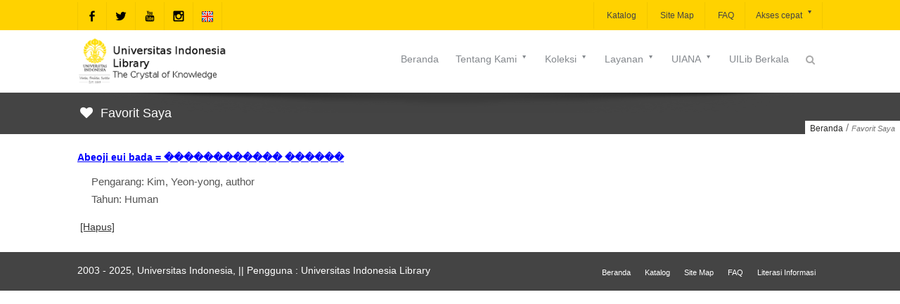

--- FILE ---
content_type: text/html;charset=ISO-8859-1
request_url: https://lontar.ui.ac.id/addfav?id=20306159&lokasi=lokal&judul=Abeoji%20eui%20bada%20=%20%EF%BF%BD%EF%BF%BD%EF%BF%BD%EF%BF%BD%EF%BF%BD%EF%BF%BD%EF%BF%BD%EF%BF%BD%EF%BF%BD%EF%BF%BD%EF%BF%BD%EF%BF%BD%20%EF%BF%BD%EF%BF%BD%EF%BF%BD%EF%BF%BD%EF%BF%BD%EF%BF%BD&pengarang=Kim,%20Yeon-yong,%20author&penerbit=Human%20&%20Books
body_size: 147
content:




   <script>
   alert('Tambahkan ke favorit: id=20306159&lokasi=lokal');
   location.href='favorit.jsp';
   </script>
   


--- FILE ---
content_type: text/css
request_url: https://lontar.ui.ac.id/assets/css/layout.min.css
body_size: 2121
content:
.left{float:left}.right{float:right}.auto_align{margin:0 auto}.last{padding-right:0!important;clear:right;margin-right:0!important}.first{padding-left:0!important;clear:left;margin-left:0!important}.super_wrapper{position:relative}.faux_skeleton{width:1140px}.skeleton{width:1060px;position:relative;z-index:1}.ioa-boxed-layout{width:1140px;margin:0 auto;position:relative;box-shadow:0 0 25px rgba(0,0,0,0.1)}.layout_element,.col{float:left;min-height:1px;margin:0 50px 50px 0}.has-sidebar .skeleton{width:auto}.full{clear:both;width:100%}.one_half{width:505px}.one_third{width:320px}.one_fourth{width:227px}.one_fifth{width:172px}.two_third{width:690px}.three_fourth{width:783px}.four_fifth{width:838px}.has-sidebar .layout_element,.has-sidebar .col{float:left;min-height:1px;margin:0 20px 20px 0}.has-sidebar .one_half{width:350px}.has-sidebar .one_third{width:220px}.has-sidebar .one_fourth{width:155px}.has-sidebar .two_third{width:480px}.has-sidebar .three_fourth{width:545px}.has-sidebar .one_fifth{width:116px}.has-sidebar .four_fifth{width:584px}.nested p:last-child{margin-bottom:0}.nested .layout_element,.nested .col,.nested .layout_element{float:left;min-height:1px;margin:0 3% 20px 0}.nested .full{width:100%;margin-right:0}.nested .one_half{width:47%}.nested .one_third{width:31.3%}.nested .one_fourth{width:22.75%}.nested .two_third{width:65.6%}.nested .three_fourth{width:74.2%}.nested .one_fifth{width:18%}.nested .four_fifth{width:78%}.nested .col.full,.nested .layout_element.full{margin-right:0}div.rad-inner-container{margin-right:0}.mutual-content-wrap{position:relative;z-index:1}#sidebar{padding-bottom:40px;position:relative;z-index:2;padding-top:10px}.has-left-sidebar,.has-sticky-left-sidebar{float:right;width:740px;padding-left:30px}.left-sidebar.sidebar{float:left;width:270px;padding:0 20px 0 0;padding-bottom:0;margin-bottom:0}.has-right-sidebar,.has-sticky-right-sidebar{float:left;width:740px;padding-right:30px}.right-sidebar.sidebar{float:right;width:270px;padding:0 0 0 20px;padding-bottom:0;margin-bottom:0}.sticky-wrapper{width:270px}

--- FILE ---
content_type: text/css
request_url: https://lontar.ui.ac.id/assets/css/widgets.min.css
body_size: 20775
content:
.sidebar-wrap #lang_sel li{width:90%}.sidebar-wrap #lang_sel li a{padding:7px;background-position:97% 50%}.sidebar-wrap #lang_sel ul ul{top:39px;width:100%}.sidebar-wrap{padding:20px 0 20px 0;margin:0}.sidebar .widget-tail{width:5%;margin:0 auto;height:0;border-bottom:1px solid #ddd;display:block}.hasRightSidebar .sidebar-wrap{margin-right:0;padding-right:0}.hasLeftSidebar .sidebar-wrap{margin-left:0;padding-left:0}.above-footer .widget-tail{display:none}.above-footer .sidebar-wrap{padding:20px;width:225px;float:left;margin:0;background:0}.below-title .sidebar-wrap{padding:20px;width:225px;float:left;margin:0;background:0}.sidebar-wrap h3.heading,.sidebar-wrap h3.heading a{color:#222;font-size:15px;font-weight:600;margin-bottom:0}.sidebar-wrap span.spacer{width:24%;height:0;border-bottom:2px solid #222;display:block;margin-bottom:15px}.sidebar .widget-tail:last-child{display:none}.sidebar-wrap a.more{outline:0;border:0;border-radius:2px;background:#46759b;color:#fff;padding:3px 16px 3px 16px;font-size:11px;font-weight:700;display:inline-block;text-decoration:none;-webkit-transition:all 1s ease-in-out;transition:all 1s ease-in-out;transition-property:background,color;transition-duration:200ms,200ms;transition-delay:0s;text-decoration:none}.sidebar-wrap div.tweets-wrapper i.icon{font-size:12px;padding:4px 8px 8px 0}.sidebar-wrap div.tweets-wrapper ul.tweets{margin-left:0;padding-left:0}div.sidebar-wrap.widget_text p,div.sidebar-wrap.widget_text{font-size:12px}.sidebar-wrap div.ioa-image-wrap{padding:0}.sidebar-wrap ul{margin:0;padding:0;word-break:break-all}.sidebar-wrap ul li{list-style:none;margin:0;padding:6px 0 6px 0;border-bottom:1px solid #ddd;display:block;color:#888;font-size:13px;position:relative}.sidebar-wrap ul li a{text-decoration:none;color:#222;word-break:break-all}.sidebar-wrap ul li a:hover{text-decoration:underline}.sidebar-wrap ul.children{margin:10px 0 10px 24px;padding:0}.sidebar-wrap ul li:last-child{margin-bottom:0;padding-bottom:0;border-bottom:0}.sidebar-wrap .tweets-wrapper ul.tweets li{border-bottom:0}.sidebar-wrap ul li i.w-pin{position:absolute;top:15px;left:0;font-size:12px}.sidebar-wrap.widget_nav_menu ul li,.sidebar-wrap.widget_recent_entries ul li,.sidebar-wrap.widget_archive ul li,.sidebar-wrap.widget_categories ul li,.sidebar-wrap.widget_meta ul li,.sidebar-wrap.widget_recent_comments ul li{padding-left:25px}.sidebar-wrap.widget_calendar table{width:90%}.sidebar-wrap.widget_calendar table caption{font-weight:600;padding-bottom:6px;text-align:center}.sidebar-wrap.widget_calendar table td{padding:5px 11px;font-size:11px}.sidebar-wrap.widget_calendar table{margin:0;display:block;padding:0;position:relative}.sidebar-wrap.widget_calendar table th{color:#fff;font-size:11px;font-weight:300}.sidebar-wrap.widget_calendar table #prev{padding-left:0}.sidebar-wrap.widget_calendar table #next{text-align:right;padding-right:0}.sidebar-wrap.widget_calendar table td a{background:#464646;border-radius:2px;margin-top:5px;color:#fff;padding:2px 8px 1px 8px;font-size:10px;font-weight:700;display:inline-block;text-decoration:none}.sidebar-wrap.widget_calendar table td a:hover{opacity:.9}div.sidebar-wrap ul.menu li ul.sub-menu li:last-child{background:0;padding-bottom:0}div.sidebar-wrap ul.menu li{position:relative}div.sidebar-wrap ul.menu>li{padding:0;margin:0;border-bottom:0;border-bottom:1px solid #eee}div.left-sidebar div.sidebar-wrap ul.menu{margin:0;padding:0;margin-right:-17px}div.left-sidebar div.sidebar-wrap ul.menu>li{text-align:right}div.left-sidebar div.sidebar-wrap ul.menu a{padding:11px 20px 11px 0}div.right-sidebar div.sidebar-wrap ul.menu{margin:0;padding:0;margin-left:-18px}div.right-sidebar div.sidebar-wrap ul.menu a{padding:11px 0 11px 20px}div.sidebar-wrap ul.menu li:before{content:''}div.sidebar-wrap ul.menu a{margin-left:0;display:block;border-bottom:0;font-size:12px;color:#747878}div.sidebar-wrap ul.menu>li>a:hover{text-decoration:none;opacity:.8}div.sidebar-wrap ul.sub-menu>li:hover>a{color:#fff}div.sidebar-wrap .menu>li.current_page_item>a,div.sidebar-wrap .menu>li.current-menu-ancestor>a,div.sidebar-wrap .menu>li.menu-active>a,div.sidebar-wrap .menu>li.current-menu-item>a{background:#fff;color:#242a2b}div.sidebar-wrap ul.sub-menu{padding:0;display:none;box-shadow:0 0 24px #eee;margin:0;background:#fff;padding:0;position:absolute;right:-149px;top:0;width:150px}div.right-sidebar div.sidebar-wrap ul.sub-menu{right:auto;left:-149px}div.sidebar-wrap ul.sub-menu>li{text-align:left;border-bottom:0;margin:0;padding:0}div.sidebar-wrap ul.sub-menu li a{padding:4px 8px 4px 16px;border:0;color:#747878}div.sidebar-wrap ul.sub-menu div.hoverdir-wrap{border-bottom:1px solid #fafafa;overflow:hidden;position:absolute;width:100%;height:100%;top:0;left:0;height:100%}div.sidebar-wrap ul.sub-menu li:first-child div.hoverdir-wrap{border-top:0}div.sidebar-wrap ul.sub-menu div.hoverdir-wrap span.hoverdir{border-bottom:0;height:100%;background:#07d5f4;display:block;position:absolute;width:150px;z-index:1;left:-150px}div.sidebar-wrap ul.sub-menu li a{position:relative;z-index:2}div.sidebar-wrap ul.sub-menu li a:hover{transition-property:color;transition-duration:.7s;color:#fff;text-decoration:none}div.sidebar-wrap a.rsswidget{border-bottom:0}div.sidebar-wrap input[type=text]{border:1px solid #ddd;padding:8px 10px;color:#777;width:145px;margin-right:5px;float:left}div.sidebar-wrap input[type=submit]{outline:0;border:0;border-radius:2px;background:#46759b;color:#fff;padding:9px 22px 9px 22px;font-size:12px;font-weight:700;display:inline-block;text-decoration:none;-webkit-transition:all 1s ease-in-out;transition:all 1s ease-in-out;transition-property:background,color;transition-duration:200ms,200ms;transition-delay:0s;outline:0;border:0;float:left}div.sidebar-wrap input[type=submit]:hover{background:0;background:#46759b;color:#fff}div.sidebar-wrap.widget_search label.screen-reader-text{display:none}div.sidebar-wrap div.tagcloud a{outline:0;border:0;border-radius:2px;background:#46759b;color:#fff;padding:3px 15px 3px 15px;font-size:11px;font-weight:700;display:inline-block;text-decoration:none;-webkit-transition:all 1s ease-in-out;transition:all 1s ease-in-out;transition-property:background,color;transition-duration:200ms,200ms;transition-delay:0s;outline:0;margin:5px;border:0;float:left;font-size:13px!important;background:#46759b;color:#fff}div.sidebar-wrap div.tagcloud a:hover{opacity:.8}div.testimonial-bubble div.image{float:left;margin-right:10px;border:1px solid rgba(0,0,0,0.07);padding:3px;margin-top:10px}div.testimonial-bubble div.image img{display:block}div.testimonial-bubble div.info{float:left}div.testimonial-bubble div.info h2{margin:0;line-height:14px;font-size:14px;margin-top:16px}div.testimonial-bubble div.info span{color:#888;font-size:10px;font-style:italic;line-height:1.3;display:block}div.testimonial-bubble-content{font-size:12px;padding:20px;margin-bottom:5px;position:relative}div.sidebar-wrap div.testimonial-bubble-content i.icon{position:absolute;bottom:-7px;left:20px;font-size:18px;display:block;width:14px;height:14px}div.sidebar-wrap div.google-map{border:1px solid #eee}div.custom-box-content,div.custom-box-content p{font-size:12px;margin-top:0}div.custom-box-content p:last-child{margin-bottom:0}div.custom-box-image{float:left}.sidebar-wrap a.more{margin-top:15px}div.custom-box-content strong{color:inherit}.sidebar-wrap .widget-posts{margin:0;padding:0}.sidebar-wrap .widget-posts li{padding-bottom:10px;margin-bottom:15px;padding-left:0;background:0;min-height:70px;position:relative}.sidebar-wrap .widget-posts .image{padding:4px;border:1px solid #eee;width:38px;float:left;position:absolute;top:0;left:0}.sidebar-wrap .widget-posts .image img{margin-right:0;display:block}.sidebar-wrap .widget-posts .description{margin-left:60px;color:#757575}.sidebar-wrap .widget-posts .description p{padding:0;margin:0;font-size:12px}.sidebar-wrap .widget-posts .description h5{font-size:14px;font-weight:600;margin-bottom:5px;margin-top:-2px;color:#454545;line-height:1.2}.sidebar-wrap .widget-posts .description h5 a{font-size:13px;color:#222}.sidebar-wrap .widget-posts li:last-child{margin-bottom:0;padding:0}.sidebar-wrap div.flickr-pictures a{float:left;margin:3px 3px 0 0;width:27%;border-bottom:0;border:1px solid #eee;padding:4px;height:60px}.sidebar-wrap div.flickr-pictures a img{max-width:100%;height:100%;display:block}.sidebar-wrap div.dribble_widget_media a{float:left;margin:3px 3px 0 0;width:27%;border-bottom:0;border:1px solid #eee;padding:4px;height:60px}.sidebar-wrap div.dribble_widget_media a img{max-width:100%}.sidebar-wrap .social-set{margin-top:0;padding:4px 0;margin-bottom:0}.sidebar-wrap .social-set ul{margin:0;padding:0}.sidebar-wrap .social-set ul li{float:left;border-bottom:0;margin:0 4px 0 0;padding:0}.sidebar-wrap .social-set ul li:before{content:''}.sidebar-wrap .social-set ul li a{border-bottom:0;display:block;margin-left:0}div.sidebar-wrap ul.tweets li{margin:0 0 15px 0;line-height:1.5;list-style:none;position:relative;font-size:12px}.sidebar-wrap.Video p.caption{text-align:center;font-size:11px;font-style:italic;padding:0;margin:0}li.recentcomments{line-height:1.4}div.footer-wrap{padding:20px 0;color:#fff}div.footer-wrap p{color:#7f8288}#footer .footer-cols div.footer-wrap{padding-right:20px}#footer .footer-cols.last div.footer-wrap{padding-right:0}#footer .footer-cols .spacer{width:40px;margin:0 0 15px 0;height:0;border-bottom:2px solid #fff;display:block}.footer-wrap h3.footer-heading{color:#fff;font-size:16px;text-transform:uppercase;margin-bottom:5px}.footer-wrap a.more{outline:0;border:0;border-radius:2px;background:#46759b;color:#fff;padding:3px 12px 2px 12px;font-size:11px;font-weight:700;display:inline-block;text-decoration:none;-webkit-transition:all 1s ease-in-out;transition:all 1s ease-in-out;transition-property:background,color;transition-duration:200ms,200ms;transition-delay:0s;text-decoration:none;box-shadow:none;margin-top:15px}.footer-wrap .testimonial-bubble-content{padding:15px;position:relative}.footer-wrap div.testimonial-bubble div.image{float:left;margin-right:10px;border:1px solid #3c4646;padding:3px;margin-top:10px}.footer-wrap div.testimonial-bubble div.image img{display:block}.footer-wrap div.testimonial-bubble div.info{float:left}.footer-wrap div.testimonial-bubble div.info h2{margin:0;color:#fff;line-height:14px;font-size:14px;margin-top:16px}.footer-wrap div.testimonial-bubble div.info span{color:#888;font-size:10px;font-style:italic;line-height:1.3;display:block}.footer-wrap div.testimonial-bubble-content i.icon-sort-down{position:absolute;bottom:-13px;left:13px;font-size:32px;color:#46759b}.footer-wrap ul{margin:0;padding:0}.footer-wrap ul li{list-style:none;margin:0;padding:5px 0 5px 0;border-bottom:1px solid rgba(250,250,250,0.1);display:block;color:#fff}.footer-wrap ul li a{color:white;-webkit-transition:all 1s ease-in-out;transition:all 1s ease-in-out;transition-property:border-bottom-color;transition-duration:200ms,200ms;transition-delay:0s;text-decoration:none;display:inline-block;line-height:1.5}.footer-wrap ul li a:hover{color:#46759b}.footer-wrap ul.children{margin:10px 0 10px 24px;padding:0}.footer-wrap ul li:last-child{margin-bottom:0;padding-bottom:0;border-bottom:0}.footer-wrap.widget_calendar table{width:90%;color:#fff}.footer-wrap.widget_calendar table caption{font-weight:600;color:#fff;padding-bottom:6px;text-align:center}.footer-wrap.widget_calendar table td{font-size:11px;padding:8px}.footer-wrap.widget_calendar table tr{width:100%;background:0}.footer-wrap.widget_calendar table{margin:0;display:block;padding:0;position:relative}.footer-wrap.widget_calendar table tbody tr:nth-child(odd) td{background:0}.footer-wrap.widget_calendar table th{color:#ddd;font-size:11px;font-weight:300}.footer-wrap.widget_calendar table #prev{padding-left:0}.footer-wrap.widget_calendar table #next{text-align:right;padding-right:0}.footer-wrap.widget_calendar table td a{text-decoration:none;background:#464646;border-radius:2px;margin-top:5px;color:#fff;padding:2px 8px 1px 8px;font-size:10px;font-weight:700;display:inline-block}.footer-wrap.widget_calendar table td a:hover{opacity:.9}div.footer-wrap ul.menu li ul.sub-menu li:last-child{background:0;padding-bottom:0}div.footer-wrap ul.menu li{position:relative}div.footer-wrap ul.menu{margin:0;padding:0;margin-right:-9px}div.footer-wrap ul.menu>li{padding:0 0 2px 0;margin:0}div.footer-wrap ul.menu li:before{content:''}div.footer-wrap ul.menu a{margin-left:0;display:block;padding:11px 20px 11px 0;border-bottom:0;font-size:12px;color:#ffff}div.footer-wrap ul.menu li a:hover{text-decoration:underline}div.footer-wrap .menu>li.current_page_item>a,div.footer-wrap .menu>li.current-menu-ancestor>a,div.footer-wrap .menu>li.menu-active>a,div.footer-wrap .menu>li.current-menu-item>a{background:#46759b;color:#fff;padding-left:15px}div.footer-wrap ul.sub-menu{padding:0 0 0 10px}div.footer-wrap a.rsswidget{border-bottom:0}div.footer-wrap input[type=text]{border:1px solid #555;padding:8px 10px;color:#ddd;width:105px;margin-right:5px;float:left}div.footer-wrap input[type=submit]{outline:0;border:0;border-radius:2px;background:#46759b;color:#fff;padding:9px 22px 9px 22px;font-size:12px;font-weight:700;display:inline-block;text-decoration:none;-webkit-transition:all 1s ease-in-out;transition:all 1s ease-in-out;transition-property:background,color;transition-duration:200ms,200ms;transition-delay:0s;outline:0;border:0;float:left;box-shadow:none}div.footer-wrap.widget_search label.screen-reader-text{display:none}div.footer-wrap ul.tweets li:before{color:#fff}div.footer-wrap ul.tweets li{line-height:1.5;list-style:none;position:relative;color:#fff;font-size:12px}div.footer-wrap div.tagcloud a{outline:0;border:0;border-radius:2px;background:#46759b;color:#fff;padding:3px 15px 3px 15px;font-size:11px;font-weight:700;display:inline-block;text-decoration:none;-webkit-transition:all 1s ease-in-out;transition:all 1s ease-in-out;transition-property:background,color;transition-duration:200ms,200ms;transition-delay:0s;outline:0;margin:5px;border:0;float:left;font-size:13px!important;background:#46759b;color:#fff}div.footer-wrap div.tagcloud a:hover{opacity:.8}div.footer-wrap.widget_text p,div.footer-wrap.widget_text{font-size:12px;color:#7f8288}div.footer-wrap div.google-map{border:2px solid #272a2f}div.footer-wrap div.custom-box-content,div.footer-wrap div.custom-box-content p{color:#eee}div.custom-box-image{float:left}.footer-wrap .widget-posts{margin:0;padding:0}.footer-wrap .widget-posts li{padding-bottom:15px;margin-bottom:10px;padding-left:0;background:0;min-height:70px;position:relative}.footer-wrap .widget-posts .image{padding:0;border:3px solid #272a2f;width:50px;position:absolute;top:0;left:0}.footer-wrap .widget-posts .image a{display:block}.footer-wrap .widget-posts .image img{margin-right:0;max-width:100%;height:auto;display:block}.footer-wrap .widget-posts .description.full-desc{width:100%}.footer-wrap .widget-posts .description{margin-left:65px}.footer-wrap .widget-posts .description p{padding:0;margin:0;font-size:12px;line-height:1.5;color:#eee}.footer-wrap .widget-posts .description h5{margin-bottom:5px}.footer-wrap .widget-posts .description h5 a{font-size:13px;font-weight:600;margin-bottom:0;margin-top:0;color:#fff}.footer-wrap .widget-posts li:last-child{margin-bottom:0;padding:0}.footer-wrap div.flickr-pictures a{float:left;margin:3px 3px 0 0;width:27%;border-bottom:0;border:1px solid #474b45;padding:4px;height:60px}.footer-wrap div.flickr-pictures a img{max-width:100%;height:100%;display:block}.footer-wrap div.dribble_widget_media a{float:left;margin:3px 3px 0 0;width:27%;border-bottom:0;border:1px solid #474b45;padding:4px;height:60px}.footer-wrap div.dribble_widget_media a img{max-width:100%;height:100%;display:block}.footer-wrap .social-set{margin-top:0;padding:4px 0;margin-bottom:0}.footer-wrap .social-set ul{margin:0;padding:0}.footer-wrap .social-set ul li{float:left;border-bottom:0;margin:0 4px 0 0;padding:0}.footer-wrap .social-set ul li:before{content:''}.footer-wrap .social-set ul li a{border-bottom:0;display:block;margin-left:0}.below-title .sidebar-wrap:nth-child(8n+1){clear:left}.below-title .sidebar-wrap:nth-child(8n){clear:right}.below-title div.sidebar-wrap input[type=text]{width:113px}.below-title .widget_nav_menu.sidebar-wrap{width:auto}.below-title div.sidebar-wrap ul.menu li ul.sub-menu li:last-child{background:0;padding-bottom:0}.below-title div.sidebar-wrap ul.menu li{position:relative}.below-title div.sidebar-wrap ul.menu>li{float:left;margin:0;border-bottom:0;padding:0}.below-title div.sidebar-wrap ul.menu>li>a{min-width:133px;padding:11px 20px 11px 20px;display:block}.below-title div.sidebar-wrap ul.menu{margin:0;padding:0;margin-left:-19px}.below-title div.sidebar-wrap ul.menu a{margin-left:0;display:block;border-bottom:0;font-size:12px;color:#747878}.below-title div.sidebar-wrap ul.menu>li>a:hover{text-decoration:none;opacity:.8}.below-title div.sidebar-wrap ul.sub-menu>li:hover>a{color:#fff}.below-title div.sidebar-wrap ul.sub-menu{padding:0;display:none;box-shadow:0 0 24px #eee;margin:0;background:#fff;padding:0;position:absolute;right:-149px;top:0;width:150px}.below-title div.sidebar-wrap ul.sub-menu{right:auto;left:-149px}.below-title div.sidebar-wrap ul.sub-menu>li{text-align:left;border-bottom:0;margin:0;padding:0}.below-title div.sidebar-wrap ul.sub-menu li a{padding:4px 8px 4px 16px;border:0;color:#747878}.below-title div.sidebar-wrap ul.sub-menu div.hoverdir-wrap{border-bottom:1px solid #fafafa;overflow:hidden;position:absolute;width:100%;height:100%;top:0;left:0;height:100%}.below-title div.sidebar-wrap ul.sub-menu li:first-child div.hoverdir-wrap{border-top:0}.below-title div.sidebar-wrap ul.sub-menu div.hoverdir-wrap span.hoverdir{border-bottom:0;height:100%;background:#07d5f4;display:block;position:absolute;width:150px;z-index:1;left:-150px}.below-title div.sidebar-wrap ul.sub-menu li a{position:relative;z-index:2}.below-title div.sidebar-wrap ul.sub-menu li a:hover{transition-property:color;transition-duration:.7s;color:#fff;text-decoration:none}.above-footer .sidebar-wrap:nth-child(8n+1){clear:left}.above-footer .sidebar-wrap:nth-child(8n){clear:right}.above-footer div.sidebar-wrap input[type=text]{width:113px}.above-footer .widget_nav_menu.sidebar-wrap{width:auto}.above-footer div.sidebar-wrap ul.menu li ul.sub-menu li:last-child{background:0;padding-bottom:0}.above-footer div.sidebar-wrap ul.menu li{position:relative;padding:0}.above-footer div.sidebar-wrap ul.menu>li{float:left;margin:0;border-bottom:0}.above-footer div.sidebar-wrap ul.menu>li>a{min-width:139px;padding:11px 20px 11px 20px;display:block}.above-footer div.sidebar-wrap ul.menu{margin:0;padding:0;margin-left:-19px}.above-footer div.sidebar-wrap ul.menu a{margin-left:0;display:block;border-bottom:0;font-size:12px;color:#747878}.above-footer div.sidebar-wrap ul.menu>li>a:hover{text-decoration:none;opacity:.8}.above-footer div.sidebar-wrap ul.sub-menu>li:hover>a{color:#fff}.above-footer div.sidebar-wrap ul.sub-menu{padding:0;display:none;box-shadow:0 0 24px #eee;margin:0;background:#fff;padding:0;position:absolute;right:-149px;top:0;width:150px}.above-footer div.sidebar-wrap ul.sub-menu{right:auto;left:-149px}.above-footer div.sidebar-wrap ul.sub-menu>li{text-align:left;border-bottom:0;margin:0;padding:0}.above-footer div.sidebar-wrap ul.sub-menu li a{padding:4px 8px 4px 16px;border:0;color:#747878}.above-footer div.sidebar-wrap ul.sub-menu div.hoverdir-wrap{border-bottom:1px solid #fafafa;overflow:hidden;position:absolute;width:100%;height:100%;top:0;left:0;height:100%}.above-footer div.sidebar-wrap ul.sub-menu li:first-child div.hoverdir-wrap{border-top:0}.above-footer div.sidebar-wrap ul.sub-menu div.hoverdir-wrap span.hoverdir{border-bottom:0;height:100%;background:#07d5f4;display:block;position:absolute;width:150px;z-index:1;left:-150px}.above-footer div.sidebar-wrap ul.sub-menu li a{position:relative;z-index:2}.above-footer div.sidebar-wrap ul.sub-menu li a:hover{transition-property:color;transition-duration:.7s;color:#fff;text-decoration:none}#res-sidebar-trigger{background:#fff;color:#222;box-shadow:8px 0 15px rgba(0,0,0,0.06);border:1px solid #eee;border-left:none;padding:15px;font-size:14px;text-decoration:none;z-index:10;position:absolute;right:-41px;top:170px}div.super-wrapper .flexi-sidebar.sidebar{min-height:0;border-right:1px solid #eee;box-shadow:2px 0 15px rgba(0,0,0,0.06);background:#fff;width:310px!important;display:none;padding:0!important;position:fixed;top:0;left:-311px;z-index:9996}.flexi-sidebar .inner-flexi-sidebar{padding:15px;width:270px}.flexi-sidebar div.sidebar-wrap input[type=text]{width:140px}

--- FILE ---
content_type: application/javascript; charset=utf-8
request_url: https://lontar.ui.ac.id/assets/js/ext.min.js
body_size: 86106
content:
!function(a,b){if(typeof define=="function"){define(b)}else{if(typeof module!="undefined"&&module.exports){module.exports.browser=b()}else{this[a]=b()}}}("bowser",function(){var p=navigator.userAgent,i=true,l=/(msie|trident)/i.test(p),k=/chrome/i.test(p),e=/phantom/i.test(p),f=/safari/i.test(p)&&!k&&!e,a=/iphone/i.test(p),h=/ipad/i.test(p),j=/touchpad/i.test(p),u=/android/i.test(p),q=/opera/i.test(p)||/opr/i.test(p),d=/firefox/i.test(p),g=/gecko\//i.test(p),c=/seamonkey\//i.test(p),s=/version\/(\d+(\.\d+)?)/i,b=/firefox\/(\d+(\.\d+)?)/i,m;function r(){if(l){return{msie:i,version:p.match(/(msie |rv:)(\d+(\.\d+)?)/i)[2]}}if(q){return{opera:i,version:p.match(s)?p.match(s)[1]:p.match(/opr\/(\d+(\.\d+)?)/i)}}if(k){return{webkit:i,chrome:i,version:p.match(/chrome\/(\d+(\.\d+)?)/i)[1]}}if(e){return{webkit:i,phantom:i,version:p.match(/phantomjs\/(\d+(\.\d+)+)/i)[1]}}if(j){return{webkit:i,touchpad:i,version:p.match(/touchpad\/(\d+(\.\d+)?)/i)[1]}}if(a||h){m={webkit:i,mobile:i,ios:i,iphone:a,ipad:h};if(s.test(p)){m.version=p.match(s)[1]}return m}if(u){return{webkit:i,android:i,mobile:i,version:(p.match(s)||p.match(b))[1]}}if(f){return{webkit:i,safari:i,version:p.match(s)[1]}}if(g){m={gecko:i,mozilla:i,version:p.match(b)[1]};if(d){m.firefox=i}return m}if(c){return{seamonkey:i,version:p.match(/seamonkey\/(\d+(\.\d+)?)/i)[1]}}return{}}var n=r();if((n.msie&&n.version>=8)||(n.chrome&&n.version>=10)||(n.firefox&&n.version>=4)||(n.safari&&n.version>=5)||(n.opera&&n.version>=10)){n.a=i}else{if((n.msie&&n.version<8)||(n.chrome&&n.version<10)||(n.firefox&&n.version<4)||(n.safari&&n.version<5)||(n.opera&&n.version<10)){n.c=i}else{n.x=i}}return n});(function(c,b,d){c.HoverDir=function(e,f){this.$el=c(f);this._init(e)};c.HoverDir.defaults={speed:300,easing:"ease",hoverDelay:0,inverse:false};c.HoverDir.prototype={_init:function(e){this.options=c.extend(true,{},c.HoverDir.defaults,e);this.transitionProp="all "+this.options.speed+"ms "+this.options.easing;this.support=true;if(bowser.msie&&bowser.version<=8){this.support=true}this._loadEvents()},_loadEvents:function(){var e=this;this.$el.on("mouseenter.hoverdir, mouseleave.hoverdir",function(i){var g=c(this),f=g.children("div.hoverdir-wrap").children(".hoverdir"),j=e._getDir(g,{x:i.pageX,y:i.pageY}),h=e._getStyle(j);if(i.type==="mouseenter"){f.hide().css(h.from);clearTimeout(e.tmhover);e.tmhover=setTimeout(function(){f.show(0,function(){var k=c(this);if(e.support){k.css("transition",e.transitionProp)}e._applyAnimation(k,h.to,e.options.speed)})},e.options.hoverDelay)}else{if(e.support){f.css("transition",e.transitionProp)}clearTimeout(e.tmhover);e._applyAnimation(f,h.from,e.options.speed)}})},_getDir:function(g,k){var f=g.width(),i=g.height(),e=(k.x-g.offset().left-(f/2))*(f>i?(i/f):1),l=(k.y-g.offset().top-(i/2))*(i>f?(f/i):1),j=Math.round((((Math.atan2(l,e)*(180/Math.PI))+180)/90)+3)%4;return j},_getStyle:function(k){var g,l,i={left:"0px",top:"-100%"},e={left:"0px",top:"100%"},h={left:"-100%",top:"0px"},f={left:"100%",top:"0px"},m={top:"0px"},j={left:"0px"};switch(k){case 0:g=!this.options.inverse?i:e;l=m;break;case 1:g=!this.options.inverse?f:h;l=j;break;case 2:g=!this.options.inverse?e:i;l=m;break;case 3:g=!this.options.inverse?h:f;l=j;break}return{from:g,to:l}},_applyAnimation:function(f,e,g){c.fn.applyStyle=this.support?c.fn.css:c.fn.animate;f.stop().applyStyle(e,c.extend(true,[],{duration:g+"ms"}))},};var a=function(e){if(b.console){b.console.error(e)}};c.fn.hoverdir=function(g){var e=c.data(this,"hoverdir");if(typeof g==="string"){var f=Array.prototype.slice.call(arguments,1);this.each(function(){if(!e){a("cannot call methods on hoverdir prior to initialization; attempted to call method '"+g+"'");return}if(!c.isFunction(e[g])||g.charAt(0)==="_"){a("no such method '"+g+"' for hoverdir instance");return}e[g].apply(e,f)})}else{this.each(function(){if(e){e._init()}else{e=c.data(this,"hoverdir",new c.HoverDir(g,this))}})}return e}})(jQuery,window);(function(a){a.easyPieChart=function(j,k){var m,c,p,i,g,s,u,q,o=this;this.el=j;this.$el=a(j);this.$el.data("easyPieChart",this);this.init=function(){var d,e;o.options=a.extend({},a.easyPieChart.defaultOptions,k);d=parseInt(o.$el.data("percent"),10);o.percentage=0;o.canvas=a("<canvas width='"+o.options.size+"' height='"+o.options.size+"'></canvas>").get(0);o.$el.append(o.canvas);"undefined"!==typeof G_vmlCanvasManager&&null!==G_vmlCanvasManager&&G_vmlCanvasManager.initElement(o.canvas);o.ctx=o.canvas.getContext("2d");1<window.devicePixelRatio&&(e=window.devicePixelRatio,a(o.canvas).css({width:o.options.size,height:o.options.size}),o.canvas.width*=e,o.canvas.height*=e,o.ctx.scale(e,e));o.ctx.translate(o.options.size/2,o.options.size/2);o.$el.addClass("easyPieChart");o.$el.css({width:o.options.size,height:o.options.size,lineHeight:""+o.options.size+"px"});o.update(d);return o};this.update=function(b){b=parseFloat(b)||0;!1===o.options.animate?p(b):c(o.percentage,b);return o};u=function(){var d,e,f;o.ctx.fillStyle=o.options.scaleColor;o.ctx.lineWidth=1;f=[];for(d=e=0;24>=e;d=++e){f.push(m(d))}return f};m=function(d){var e;e=0===d%6?0:0.017*o.options.size;o.ctx.save();o.ctx.rotate(d*Math.PI/12);o.ctx.fillRect(o.options.size/2-e,0,0.05*-o.options.size+e,1);o.ctx.restore()};q=function(){var d;d=o.options.size/2-o.options.lineWidth/2;!1!==o.options.scaleColor&&(d-=0.08*o.options.size);o.ctx.beginPath();o.ctx.arc(0,0,d,0,2*Math.PI,!0);o.ctx.closePath();o.ctx.strokeStyle=o.options.trackColor;o.ctx.lineWidth=o.options.lineWidth;o.ctx.stroke()};s=function(){!1!==o.options.scaleColor&&u();!1!==o.options.trackColor&&q()};p=function(d){var e;s();o.ctx.strokeStyle=a.isFunction(o.options.barColor)?o.options.barColor(d):o.options.barColor;o.ctx.lineCap=o.options.lineCap;o.ctx.lineWidth=o.options.lineWidth;e=o.options.size/2-o.options.lineWidth/2;!1!==o.options.scaleColor&&(e-=0.08*o.options.size);o.ctx.save();o.ctx.rotate(-Math.PI/2);o.ctx.beginPath();o.ctx.arc(0,0,e,0,2*Math.PI*d/100,!1);o.ctx.stroke();o.ctx.restore()};g=function(){return window.requestAnimationFrame||window.webkitRequestAnimationFrame||window.mozRequestAnimationFrame||function(d){return window.setTimeout(d,1000/60)}}();c=function(l,b){var h,d;o.options.onStart.call(o);o.percentage=b;d=Date.now();h=function(){var f,e;e=Date.now()-d;e<o.options.animate&&g(h);o.ctx.clearRect(-o.options.size/2,-o.options.size/2,o.options.size,o.options.size);s.call(o);f=[i(e,l,b-l,o.options.animate)];o.options.onStep.call(o,f);p.call(o,f);if(e>=o.options.animate){return o.options.onStop.call(o)}};g(h)};i=function(f,h,r,n){var l;l=function(b){return Math.pow(b,2)};f/=n/2;return r/2*(1>f?l(f):2-l(-2*(f/2)+2))+h};return this.init()};a.easyPieChart.defaultOptions={barColor:"#ef1e25",trackColor:"#f2f2f2",scaleColor:"#dfe0e0",lineCap:"round",size:110,lineWidth:3,animate:!1,onStart:a.noop,onStop:a.noop,onStep:a.noop};a.fn.easyPieChart=function(b){return a.each(this,function(d,g){var c;c=a(g);if(!c.data("easyPieChart")){return c.data("easyPieChart",new a.easyPieChart(g,b))}})}})(jQuery);(function(){var a=[].indexOf||function(c){for(var d=0,f=this.length;d<f;d++){if(d in this&&this[d]===c){return d}}return -1},b=[].slice;(function(c,d){if(typeof define==="function"&&define.amd){return define("waypoints",["jquery"],function(e){return d(e,c)})}else{return d(c.jQuery,c)}})(this,function(B,x){var E,A,D,t,H,q,K,J,F,I,z,e,k,j,G,C;E=B(x);J=a.call(x,"ontouchstart")>=0;t={horizontal:{},vertical:{}};H=1;K={};q="waypoints-context-id";z="resize.waypoints";e="scroll.waypoints";k=1;j="waypoints-waypoint-ids";G="waypoint";C="waypoints";A=function(){function c(d){var f=this;this.$element=d;this.element=d[0];this.didResize=false;this.didScroll=false;this.id="context"+H++;this.oldScroll={x:d.scrollLeft(),y:d.scrollTop()};this.waypoints={horizontal:{},vertical:{}};d.data(q,this.id);K[this.id]=this;d.bind(e,function(){var g;if(!(f.didScroll||J)){f.didScroll=true;g=function(){f.doScroll();return f.didScroll=false};return x.setTimeout(g,B[C].settings.scrollThrottle)}});d.bind(z,function(){var g;if(!f.didResize){f.didResize=true;g=function(){B[C]("refresh");return f.didResize=false};return x.setTimeout(g,B[C].settings.resizeThrottle)}})}c.prototype.doScroll=function(){var d,f=this;d={horizontal:{newScroll:this.$element.scrollLeft(),oldScroll:this.oldScroll.x,forward:"right",backward:"left"},vertical:{newScroll:this.$element.scrollTop(),oldScroll:this.oldScroll.y,forward:"down",backward:"up"}};if(J&&(!d.vertical.oldScroll||!d.vertical.newScroll)){B[C]("refresh")}B.each(d,function(m,n){var h,p,g;g=[];p=n.newScroll>n.oldScroll;h=p?n.forward:n.backward;B.each(f.waypoints[m],function(o,r){var s,l;if(n.oldScroll<(s=r.offset)&&s<=n.newScroll){return g.push(r)}else{if(n.newScroll<(l=r.offset)&&l<=n.oldScroll){return g.push(r)}}});g.sort(function(i,l){return i.offset-l.offset});if(!p){g.reverse()}return B.each(g,function(i,l){if(l.options.continuous||i===g.length-1){return l.trigger([h])}})});return this.oldScroll={x:d.horizontal.newScroll,y:d.vertical.newScroll}};c.prototype.refresh=function(){var f,h,g,d=this;g=B.isWindow(this.element);h=this.$element.offset();this.doScroll();f={horizontal:{contextOffset:g?0:h.left,contextScroll:g?0:this.oldScroll.x,contextDimension:this.$element.width(),oldScroll:this.oldScroll.x,forward:"right",backward:"left",offsetProp:"left"},vertical:{contextOffset:g?0:h.top,contextScroll:g?0:this.oldScroll.y,contextDimension:g?B[C]("viewportHeight"):this.$element.height(),oldScroll:this.oldScroll.y,forward:"down",backward:"up",offsetProp:"top"}};return B.each(f,function(i,l){return B.each(d.waypoints[i],function(p,v){var n,y,m,u,w;n=v.options.offset;m=v.offset;y=B.isWindow(v.element)?0:v.$element.offset()[l.offsetProp];if(B.isFunction(n)){n=n.apply(v.element)}else{if(typeof n==="string"){n=parseFloat(n);if(v.options.offset.indexOf("%")>-1){n=Math.ceil(l.contextDimension*n/100)}}}v.offset=y-l.contextOffset+l.contextScroll-n;if(v.options.onlyOnScroll&&m!=null||!v.enabled){return}if(m!==null&&m<(u=l.oldScroll)&&u<=v.offset){return v.trigger([l.backward])}else{if(m!==null&&m>(w=l.oldScroll)&&w>=v.offset){return v.trigger([l.forward])}else{if(m===null&&l.oldScroll>=v.offset){return v.trigger([l.forward])}}}})})};c.prototype.checkEmpty=function(){if(B.isEmptyObject(this.waypoints.horizontal)&&B.isEmptyObject(this.waypoints.vertical)){this.$element.unbind([z,e].join(" "));return delete K[this.id]}};return c}();D=function(){function c(f,h,g){var d,l;g=B.extend({},B.fn[G].defaults,g);if(g.offset==="bottom-in-view"){g.offset=function(){var i;i=B[C]("viewportHeight");if(!B.isWindow(h.element)){i=h.$element.height()}return i-B(this).outerHeight()}}this.$element=f;this.element=f[0];this.axis=g.horizontal?"horizontal":"vertical";this.callback=g.handler;this.context=h;this.enabled=g.enabled;this.id="waypoints"+k++;this.offset=null;this.options=g;h.waypoints[this.axis][this.id]=this;t[this.axis][this.id]=this;d=(l=f.data(j))!=null?l:[];d.push(this.id);f.data(j,d)}c.prototype.trigger=function(d){if(!this.enabled){return}if(this.callback!=null){this.callback.apply(this.element,d)}if(this.options.triggerOnce){return this.destroy()}};c.prototype.disable=function(){return this.enabled=false};c.prototype.enable=function(){this.context.refresh();return this.enabled=true};c.prototype.destroy=function(){delete t[this.axis][this.id];delete this.context.waypoints[this.axis][this.id];return this.context.checkEmpty()};c.getWaypointsByElement=function(d){var g,f;f=B(d).data(j);if(!f){return[]}g=B.extend({},t.horizontal,t.vertical);return B.map(f,function(h){return g[h]})};return c}();I={init:function(c,f){var d;if(f==null){f={}}if((d=f.handler)==null){f.handler=c}this.each(function(){var h,m,g,l;h=B(this);g=(l=f.context)!=null?l:B.fn[G].defaults.context;if(!B.isWindow(g)){g=h.closest(g)}g=B(g);m=K[g.data(q)];if(!m){m=new A(g)}return new D(h,m,f)});B[C]("refresh");return this},disable:function(){return I._invoke(this,"disable")},enable:function(){return I._invoke(this,"enable")},destroy:function(){return I._invoke(this,"destroy")},prev:function(c,d){return I._traverse.call(this,c,d,function(f,g,h){if(g>0){return f.push(h[g-1])}})},next:function(c,d){return I._traverse.call(this,c,d,function(f,g,h){if(g<h.length-1){return f.push(h[g+1])}})},_traverse:function(f,g,d){var h,c;if(f==null){f="vertical"}if(g==null){g=x}c=F.aggregate(g);h=[];this.each(function(){var i;i=B.inArray(this,c[f]);return d(h,i,c[f])});return this.pushStack(h)},_invoke:function(c,d){c.each(function(){var f;f=D.getWaypointsByElement(this);return B.each(f,function(g,h){h[d]();return true})});return this}};B.fn[G]=function(){var c,d;d=arguments[0],c=2<=arguments.length?b.call(arguments,1):[];if(I[d]){return I[d].apply(this,c)}else{if(B.isFunction(d)){return I.init.apply(this,arguments)}else{if(B.isPlainObject(d)){return I.init.apply(this,[null,d])}else{if(!d){return B.error("jQuery Waypoints needs a callback function or handler option.")}else{return B.error("The "+d+" method does not exist in jQuery Waypoints.")}}}}};B.fn[G].defaults={context:x,continuous:true,enabled:true,horizontal:false,offset:0,triggerOnce:false};F={refresh:function(){return B.each(K,function(c,d){return d.refresh()})},viewportHeight:function(){var c;return(c=x.innerHeight)!=null?c:E.height()},aggregate:function(d){var g,f,c;g=t;if(d){g=(c=K[B(d).data(q)])!=null?c.waypoints:void 0}if(!g){return[]}f={horizontal:[],vertical:[]};B.each(f,function(l,h){B.each(g[l],function(i,m){return h.push(m)});h.sort(function(i,m){return i.offset-m.offset});f[l]=B.map(h,function(i){return i.element});return f[l]=B.unique(f[l])});return f},above:function(c){if(c==null){c=x}return F._filter(c,"vertical",function(d,f){return f.offset<=d.oldScroll.y})},below:function(c){if(c==null){c=x}return F._filter(c,"vertical",function(d,f){return f.offset>d.oldScroll.y})},left:function(c){if(c==null){c=x}return F._filter(c,"horizontal",function(d,f){return f.offset<=d.oldScroll.x})},right:function(c){if(c==null){c=x}return F._filter(c,"horizontal",function(d,f){return f.offset>d.oldScroll.x})},enable:function(){return F._invoke("enable")},disable:function(){return F._invoke("disable")},destroy:function(){return F._invoke("destroy")},extendFn:function(c,d){return I[c]=d},_invoke:function(c){var d;d=B.extend({},t.vertical,t.horizontal);return B.each(d,function(f,g){g[c]();return true})},_filter:function(d,g,f){var c,h;c=K[B(d).data(q)];if(!c){return[]}h=[];B.each(c.waypoints[g],function(i,l){if(f(c,l)){return h.push(l)}});h.sort(function(i,l){return i.offset-l.offset});return B.map(h,function(i){return i.element})}};B[C]=function(){var c,d;d=arguments[0],c=2<=arguments.length?b.call(arguments,1):[];if(F[d]){return F[d].apply(null,c)}else{return F.aggregate.call(null,d)}};B[C].settings={resizeThrottle:100,scrollThrottle:30};return E.load(function(){return B[C]("refresh")})})}).call(this);var Skycons;(function(p){function j(h,f,r,n,l){h.beginPath();h.moveTo(f,r);h.lineTo(n,l);h.stroke()}function k(R,Q,P,O,N,M,H,I){var L;for(L=5;L--;){var G=R,J=Q+L/5,F=P,D=O,C=N,B=M,A=H,t=I,E=Math.cos(J*y),J=Math.sin(J*y),t=t-A,F=F-J*C,D=D+E*B+0.5*t,A=A+(1-0.5*E)*t;G.beginPath();G.arc(F,D,A,0,y,!1);G.fill()}}function m(C,B,A,w,v,n,s){B/=30000;var r=0.21*v,t=0.12*v,f=0.24*v;v*=0.28;C.fillStyle=s;k(C,B,A,w,r,t,f,v);C.globalCompositeOperation="destination-out";k(C,B,A,w,r,t,f-n,v-n);C.globalCompositeOperation="source-over"}function a(B,A,w,v,t,s,h){A/=120000;var n=0.25*t-0.5*s,r=0.32*t+0.5*s;t=0.5*t-0.5*s;B.strokeStyle=h;B.lineWidth=s;B.lineCap="round";B.lineJoin="round";B.beginPath();B.arc(w,v,n,0,y,!1);B.stroke();for(s=8;s--;){n=(A+s/8)*y,h=Math.cos(n),n=Math.sin(n),j(B,w+h*r,v+n*r,w+h*t,v+n*t)}}function q(B,A,w,v,t,s,h){var n=0.29*t-0.5*s;t*=0.05;A=Math.cos(A/15000*y);var r=A*y/-16;B.strokeStyle=h;B.lineWidth=s;B.lineCap="round";B.lineJoin="round";w+=A*t;B.beginPath();B.arc(w,v,n,r+y/8,r+7*y/8,!1);B.arc(w+Math.cos(r)*n*u,v+Math.sin(r)*n*u,n,r+5*y/8,r+3*y/8,!0);B.closePath();B.stroke()}function i(F,E,D,C,B,t,w,v,A){E/=2500;var s=o[w],d=(E+w-z[w].start)%v,r=(E+w-z[w].end)%v;w=(E+w)%v;F.strokeStyle=A;F.lineWidth=t;F.lineCap="round";F.lineJoin="round";if(1>d){F.beginPath();d*=s.length/2-1;v=Math.floor(d);d-=v;v=2*v+2;F.moveTo(D+(s[v-2]*(1-d)+s[v]*d)*B,C+(s[v-1]*(1-d)+s[v+1]*d)*B);if(1>r){r*=s.length/2-1;d=Math.floor(r);r-=d;for(d=2*d+2;v!==d;v+=2){F.lineTo(D+s[v]*B,C+s[v+1]*B)}F.lineTo(D+(s[d-2]*(1-r)+s[d]*r)*B,C+(s[d-1]*(1-r)+s[d+1]*r)*B)}else{for(;v!==s.length;v+=2){F.lineTo(D+s[v]*B,C+s[v+1]*B)}}F.stroke()}else{if(1>r){F.beginPath();r*=s.length/2-1;d=Math.floor(r);r-=d;d*=2;d+=2;F.moveTo(D+s[0]*B,C+s[1]*B);for(v=2;v!==d;v+=2){F.lineTo(D+s[v]*B,C+s[v+1]*B)}F.lineTo(D+(s[d-2]*(1-r)+s[d]*r)*B,C+(s[d-1]*(1-r)+s[d+1]*r)*B);F.stroke()}}1>w&&(w*=s.length/2-1,r=Math.floor(w),w-=r,r=2*r+2,D+=(s[r-2]*(1-w)+s[r]*w)*B,C+=(s[r-1]*(1-w)+s[r+1]*w)*B,B/=8,s=B/3,r=2*s,E=E%1*y,w=Math.cos(E),d=Math.sin(E),F.fillStyle=A,F.strokeStyle=A,F.lineWidth=t,F.lineCap="round",F.lineJoin="round",F.beginPath(),F.arc(D,C,B,E,E+Math.PI,!1),F.arc(D-s*w,C-s*d,r,E+Math.PI,E,!1),F.arc(D+r*w,C+r*d,s,E+Math.PI,E,!0),F.globalCompositeOperation="destination-out",F.fill(),F.globalCompositeOperation="source-over",F.stroke())}var g,x;(function(){var d=p.requestAnimationFrame||p.webkitRequestAnimationFrame||p.mozRequestAnimationFrame||p.oRequestAnimationFrame||p.msRequestAnimationFrame,c=p.cancelAnimationFrame||p.webkitCancelAnimationFrame||p.mozCancelAnimationFrame||p.oCancelAnimationFrame||p.msCancelAnimationFrame;d&&c?(g=function(f,n){function l(){h.value=d(l);f()}var h={value:null};l();return h},x=function(b){c(b.value)}):(g=setInterval,x=clearInterval)})();var y=2*Math.PI,u=2/Math.sqrt(2),o=[[-0.75,-0.18,-0.7219,-0.1527,-0.6971,-0.1225,-0.6739,-0.091,-0.6516,-0.0588,-0.6298,-0.0262,-0.6083,0.0065,-0.5868,0.0396,-0.5643,0.0731,-0.5372,0.1041,-0.5033,0.1259,-0.4662,0.1406,-0.4275,0.1493,-0.3881,0.153,-0.3487,0.1526,-0.3095,0.1488,-0.2708,0.1421,-0.2319,0.1342,-0.1943,0.1217,-0.16,0.1025,-0.129,0.0785,-0.1012,0.0509,-0.0764,0.0206,-0.0547,-0.012,-0.0378,-0.0472,-0.0324,-0.0857,-0.0389,-0.1241,-0.0546,-0.1599,-0.0814,-0.1876,-0.1193,-0.1964,-0.1582,-0.1935,-0.1931,-0.1769,-0.2157,-0.1453,-0.229,-0.1085,-0.2327,-0.0697,-0.224,-0.0317,-0.2064,0.0033,-0.1853,0.0362,-0.1613,0.0672,-0.135,0.0961,-0.1051,0.1213,-0.0706,0.1397,-0.0332,0.1512,0.0053,0.158,0.0442,0.1624,0.0833,0.1636,0.1224,0.1615,0.1613,0.1565,0.1999,0.15,0.2378,0.1402,0.2749,0.1279,0.3118,0.1147,0.3487,0.1015,0.3858,0.0892,0.4236,0.0787,0.4621,0.0715,0.5012,0.0702,0.5398,0.0766,0.5768,0.089,0.6123,0.1055,0.6466,0.1244,0.6805,0.144,0.7147,0.163,0.75,0.18],[-0.75,0,-0.7033,0.0195,-0.6569,0.0399,-0.6104,0.06,-0.5634,0.0789,-0.5155,0.0954,-0.4667,0.1089,-0.4174,0.1206,-0.3676,0.1299,-0.3174,0.1365,-0.2669,0.1398,-0.2162,0.1391,-0.1658,0.1347,-0.1157,0.1271,-0.0661,0.1169,-0.017,0.1046,0.0316,0.0903,0.0791,0.0728,0.1259,0.0534,0.1723,0.0331,0.2188,0.0129,0.2656,-0.0064,0.3122,-0.0263,0.3586,-0.0466,0.4052,-0.0665,0.4525,-0.0847,0.5007,-0.1002,0.5497,-0.113,0.5991,-0.124,0.6491,-0.1325,0.6994,-0.138,0.75,-0.14]],z=[{start:0.36,end:0.11},{start:0.56,end:0.16}];Skycons=function(b){this.list=[];this.interval=null;this.color=b&&b.color?b.color:"black";this.resizeClear=!(!b||!b.resizeClear)};Skycons.CLEAR_DAY=function(l,h,t){var s=l.canvas.width,r=l.canvas.height,n=Math.min(s,r);a(l,h,0.5*s,0.5*r,n,0.08*n,t)};Skycons.CLEAR_NIGHT=function(b,t,s){var r=b.canvas.width,n=b.canvas.height,l=Math.min(r,n);q(b,t,0.5*r,0.5*n,l,0.08*l,s)};Skycons.PARTLY_CLOUDY_DAY=function(l,e,t){var s=l.canvas.width,r=l.canvas.height,n=Math.min(s,r);a(l,e,0.625*s,0.375*r,0.75*n,0.08*n,t);m(l,e,0.375*s,0.625*r,0.75*n,0.08*n,t)};Skycons.PARTLY_CLOUDY_NIGHT=function(e,t,s){var r=e.canvas.width,n=e.canvas.height,b=Math.min(r,n);q(e,t,0.667*r,0.375*n,0.75*b,0.08*b,s);m(e,t,0.375*r,0.625*n,0.75*b,0.08*b,s)};Skycons.CLOUDY=function(l,e,t){var s=l.canvas.width,r=l.canvas.height,n=Math.min(s,r);m(l,e,0.5*s,0.5*r,n,0.08*n,t)};Skycons.RAIN=function(M,L,H){var G=M.canvas.width,F=M.canvas.height,D=Math.min(G,F),B,C=0.5*G,E=0.37*F,A=0.9*D,t=0.08*D;B=L/1350;var e=0.16*A,P=11*y/12,O=7*y/12,J,N,I;M.fillStyle=H;for(J=4;J--;){N=(B+J/4)%1,I=C+(J-1.5)/1.5*(1===J||2===J?-1:1)*e,N=E+N*N*A,M.beginPath(),M.moveTo(I,N-1.5*t),M.arc(I,N,0.75*t,P,O,!1),M.fill()}m(M,L,0.5*G,0.37*F,0.9*D,0.08*D,H)};Skycons.SLEET=function(I,H,G){var F=I.canvas.width,E=I.canvas.height,B=Math.min(F,E),w,C=0.5*F,D=0.37*E,A=0.9*B,h=0.08*B;w=H/750;var e=0.1875*A,L,K,J;I.strokeStyle=G;I.lineWidth=0.5*h;I.lineCap="round";I.lineJoin="round";for(L=4;L--;){K=(w+L/4)%1,J=Math.floor(C+(L-1.5)/1.5*(1===L||2===L?-1:1)*e)+0.5,K=D+K*A,j(I,J,K-1.5*h,J,K+1.5*h)}m(I,H,0.5*F,0.37*E,0.9*B,0.08*B,G)};Skycons.SNOW=function(T,S,R){var Q=T.canvas.width,P=T.canvas.height,L=Math.min(Q,P),H,M=0.5*Q,O=0.37*P,I=0.9*L,F=0.08*L;H=S/3000;var E=0.16*I,D=0.75*F,C=0.7*H*y,B=Math.cos(C)*D,h=Math.sin(C)*D,t=C+y/3,G=Math.cos(t)*D,t=Math.sin(t)*D,A=C+2*y/3,C=Math.cos(A)*D,D=Math.sin(A)*D,e;T.strokeStyle=R;T.lineWidth=0.5*F;T.lineCap="round";T.lineJoin="round";for(F=4;F--;){e=(H+F/4)%1,A=M+Math.sin((e+F/4)*y)*E,e=O+e*I,j(T,A-B,e-h,A+B,e+h),j(T,A-G,e-t,A+G,e+t),j(T,A-C,e-D,A+C,e+D)}m(T,S,0.5*Q,0.37*P,0.9*L,0.08*L,R)};Skycons.WIND=function(l,h,t){var s=l.canvas.width,r=l.canvas.height,n=Math.min(s,r);i(l,h,0.5*s,0.5*r,n,0.08*n,0,2,t);i(l,h,0.5*s,0.5*r,n,0.08*n,1,2,t)};Skycons.FOG=function(H,G,F){var E=H.canvas.width,D=H.canvas.height,A=Math.min(E,D),t=0.08*A,B,C=0.5*E,w=0.32*D,h=0.75*A;B=G/30000;var J=0.21*h,f=0.06*h,I=0.21*h,h=0.28*h;H.fillStyle=F;k(H,B,C,w,J,f,I,h);H.globalCompositeOperation="destination-out";k(H,B,C,w,J,f,I-t,h-t);H.globalCompositeOperation="source-over";G/=5000;B=0.02*Math.cos(G*y)*A;C=0.02*Math.cos((G+0.25)*y)*A;w=0.02*Math.cos((G+0.5)*y)*A;G=0.02*Math.cos((G+0.75)*y)*A;A=0.936*D;D=Math.floor(A-0.5*t)+0.5;A=Math.floor(A-2.5*t)+0.5;H.strokeStyle=F;H.lineWidth=t;H.lineCap="round";H.lineJoin="round";j(H,B+0.2*E+0.5*t,D,C+0.8*E-0.5*t,D);j(H,w+0.2*E+0.5*t,A,G+0.8*E-0.5*t,A)};Skycons.prototype={add:function(e,d){var f;"string"===typeof e&&(e=document.getElementById(e));f={element:e,context:e.getContext("2d"),drawing:d};this.list.push(f);this.draw(f,500)},set:function(e,d){var f;"string"===typeof e&&(e=document.getElementById(e));for(f=this.list.length;f--;){if(this.list[f].element===e){this.list[f].drawing=d;this.draw(this.list[f],500);return}}this.add(e,d)},remove:function(d){var c;"string"===typeof d&&(d=document.getElementById(d));for(c=this.list.length;c--;){if(this.list[c].element===d){this.list.splice(c,1);break}}},draw:function(e,d){var f=e.context.canvas;this.resizeClear?f.width=f.width:e.context.clearRect(0,0,f.width,f.height);e.drawing(e.context,d,this.color)},play:function(){var b=this;this.pause();this.interval=g(function(){var d=Date.now(),e;for(e=b.list.length;e--;){b.draw(b.list[e],d)}},1000/60)},pause:function(){this.interval&&(x(this.interval),this.interval=null)}}})(this);(function(a){a.fn.hoverIntent=function(i,j,k){var c={interval:100,sensitivity:7,timeout:0},c="object"===typeof i?a.extend(c,i):a.isFunction(j)?a.extend(c,{over:i,out:j,selector:k}):a.extend(c,{over:i,out:i,selector:j}),m,g,d,p,q=function(b){m=b.pageX;g=b.pageY},o=function(f,b){b.hoverIntent_t=clearTimeout(b.hoverIntent_t);if(Math.abs(d-m)+Math.abs(p-g)<c.sensitivity){return a(b).off("mousemove.hoverIntent",q),b.hoverIntent_s=1,c.over.apply(b,[f])}d=m;p=g;b.hoverIntent_t=setTimeout(function(){o(f,b)},c.interval)};i=function(f){var l=jQuery.extend({},f),h=this;h.hoverIntent_t&&(h.hoverIntent_t=clearTimeout(h.hoverIntent_t));"mouseenter"==f.type?(d=l.pageX,p=l.pageY,a(h).on("mousemove.hoverIntent",q),1!=h.hoverIntent_s&&(h.hoverIntent_t=setTimeout(function(){o(l,h)},c.interval))):(a(h).off("mousemove.hoverIntent",q),1==h.hoverIntent_s&&(h.hoverIntent_t=setTimeout(function(){h.hoverIntent_t=clearTimeout(h.hoverIntent_t);h.hoverIntent_s=0;c.out.apply(h,[l])},c.timeout)))};return this.on({"mouseenter.hoverIntent":i,"mouseleave.hoverIntent":i},c.selector)}})(jQuery);(function(a){a.fn.fitVids=function(b){var d={customSelector:null};if(!document.getElementById("fit-vids-style")){var g=document.createElement("div"),c=document.getElementsByTagName("base")[0]||document.getElementsByTagName("script")[0];g.className="fit-vids-style";g.id="fit-vids-style";g.style.display="none";g.innerHTML="&shy;<style>         .fluid-width-video-wrapper {        width: 100%;                     position: relative;              padding: 0;                      }                                   .fluid-width-video-wrapper iframe,  .fluid-width-video-wrapper object,  .fluid-width-video-wrapper embed {  position: absolute;              top: 0;                          left: 0;                         width: 100%;                     height: 100%;                    }                                   </style>";c.parentNode.insertBefore(g,c)}b&&a.extend(d,b);return this.each(function(){var e="iframe[src*='player.vimeo.com'] iframe[src*='youtube.com'] iframe[src*='youtube-nocookie.com'] iframe[src*='kickstarter.com'][src*='video.html'] object embed".split(" ");d.customSelector&&e.push(d.customSelector);e=a(this).find(e.join(","));e=e.not("object object");e.each(function(){var h=a(this);if(!("embed"===this.tagName.toLowerCase()&&h.parent("object").length||h.parent(".fluid-width-video-wrapper").length)){var j="object"===this.tagName.toLowerCase()||h.attr("height")&&!isNaN(parseInt(h.attr("height"),10))?parseInt(h.attr("height"),10):h.height(),i=isNaN(parseInt(h.attr("width"),10))?h.width():parseInt(h.attr("width"),10),j=j/i;h.attr("id")||(i="fitvid"+Math.floor(999999*Math.random()),h.attr("id",i));h.wrap('<div class="fluid-width-video-wrapper"></div>').parent(".fluid-width-video-wrapper").css("padding-top",100*j+"%");h.removeAttr("height").removeAttr("width")}})})}})(jQuery);var Chart=function(o){function j(r,s,q){r=N((r-s.graphMin)/(s.steps*s.stepValue),1,0);return q*s.steps*r}function g(r,z,q,x){function s(){u+=v;var A=r.animation?N(y(u),null,0):1;x.clearRect(0,0,M,l);r.scaleOverlay?(q(A),z()):(z(),q(A));if(1>=u){n(s)}else{if("function"==typeof r.onAnimationComplete){r.onAnimationComplete()}}}var v=r.animation?1/N(r.animationSteps,Number.MAX_VALUE,1):1,y=w[r.animationEasing],u=r.animation?0:1;"function"!==typeof z&&(z=function(){});n(s)}function p(r,y,q,v,s,u){var x;r=Math.floor(Math.log(v-s)/Math.LN10);s=Math.floor(s/(1*Math.pow(10,r)))*Math.pow(10,r);v=Math.ceil(v/(1*Math.pow(10,r)))*Math.pow(10,r)-s;r=Math.pow(10,r);for(x=Math.round(v/r);x<q||x>y;){r=x<q?r/2:2*r,x=Math.round(v/r)}y=[];c(u,y,x,s,r);return{steps:x,stepValue:r,graphMin:s,labels:y}}function c(r,x,q,v,s){if(r){for(var u=1;u<q+1;u++){x.push(m(r,{value:(v+s*u).toFixed(0!=s%1?s.toString().split(".")[1].length:0)}))}}}function N(r,s,q){return !isNaN(parseFloat(s))&&isFinite(s)&&r>s?s:!isNaN(parseFloat(q))&&isFinite(q)&&r<q?q:r}function e(r,u){var q={},s;for(s in r){q[s]=r[s]}for(s in u){q[s]=u[s]}return q}function m(r,s){var q=!/\W/.test(r)?k[r]=k[r]||m(document.getElementById(r).innerHTML):new Function("obj","var p=[],print=function(){p.push.apply(p,arguments);};with(obj){p.push('"+r.replace(/[\r\t\n]/g," ").split("<%").join("\t").replace(/((^|%>)[^\t]*)'/g,"$1\r").replace(/\t=(.*?)%>/g,"',$1,'").split("\t").join("');").split("%>").join("p.push('").split("\r").join("\\'")+"');}return p.join('');");return s?q(s):q}var t=this,w={linear:function(q){return q},easeInQuad:function(q){return q*q},easeOutQuad:function(q){return -1*q*(q-2)},easeInOutQuad:function(q){return 1>(q/=0.5)?0.5*q*q:-0.5*(--q*(q-2)-1)},easeInCubic:function(q){return q*q*q},easeOutCubic:function(q){return 1*((q=q/1-1)*q*q+1)},easeInOutCubic:function(q){return 1>(q/=0.5)?0.5*q*q*q:0.5*((q-=2)*q*q+2)},easeInQuart:function(q){return q*q*q*q},easeOutQuart:function(q){return -1*((q=q/1-1)*q*q*q-1)},easeInOutQuart:function(q){return 1>(q/=0.5)?0.5*q*q*q*q:-0.5*((q-=2)*q*q*q-2)},easeInQuint:function(q){return 1*(q/=1)*q*q*q*q},easeOutQuint:function(q){return 1*((q=q/1-1)*q*q*q*q+1)},easeInOutQuint:function(q){return 1>(q/=0.5)?0.5*q*q*q*q*q:0.5*((q-=2)*q*q*q*q+2)},easeInSine:function(q){return -1*Math.cos(q/1*(Math.PI/2))+1},easeOutSine:function(q){return 1*Math.sin(q/1*(Math.PI/2))},easeInOutSine:function(q){return -0.5*(Math.cos(Math.PI*q/1)-1)},easeInExpo:function(q){return 0==q?1:1*Math.pow(2,10*(q/1-1))},easeOutExpo:function(q){return 1==q?1:1*(-Math.pow(2,-10*q/1)+1)},easeInOutExpo:function(q){return 0==q?0:1==q?1:1>(q/=0.5)?0.5*Math.pow(2,10*(q-1)):0.5*(-Math.pow(2,-10*--q)+2)},easeInCirc:function(q){return 1<=q?q:-1*(Math.sqrt(1-(q/=1)*q)-1)},easeOutCirc:function(q){return 1*Math.sqrt(1-(q=q/1-1)*q)},easeInOutCirc:function(q){return 1>(q/=0.5)?-0.5*(Math.sqrt(1-q*q)-1):0.5*(Math.sqrt(1-(q-=2)*q)+1)},easeInElastic:function(r){var u=1.70158,q=0,s=1;if(0==r){return 0}if(1==(r/=1)){return 1}q||(q=0.3);s<Math.abs(1)?(s=1,u=q/4):u=q/(2*Math.PI)*Math.asin(1/s);return -(s*Math.pow(2,10*(r-=1))*Math.sin((1*r-u)*2*Math.PI/q))},easeOutElastic:function(r){var u=1.70158,q=0,s=1;if(0==r){return 0}if(1==(r/=1)){return 1}q||(q=0.3);s<Math.abs(1)?(s=1,u=q/4):u=q/(2*Math.PI)*Math.asin(1/s);return s*Math.pow(2,-10*r)*Math.sin((1*r-u)*2*Math.PI/q)+1},easeInOutElastic:function(r){var u=1.70158,q=0,s=1;if(0==r){return 0}if(2==(r/=0.5)){return 1}q||(q=1*0.3*1.5);s<Math.abs(1)?(s=1,u=q/4):u=q/(2*Math.PI)*Math.asin(1/s);return 1>r?-0.5*s*Math.pow(2,10*(r-=1))*Math.sin((1*r-u)*2*Math.PI/q):0.5*s*Math.pow(2,-10*(r-=1))*Math.sin((1*r-u)*2*Math.PI/q)+1},easeInBack:function(q){return 1*(q/=1)*q*(2.70158*q-1.70158)},easeOutBack:function(q){return 1*((q=q/1-1)*q*(2.70158*q+1.70158)+1)},easeInOutBack:function(q){var r=1.70158;return 1>(q/=0.5)?0.5*q*q*(((r*=1.525)+1)*q-r):0.5*((q-=2)*q*(((r*=1.525)+1)*q+r)+2)},easeInBounce:function(q){return 1-w.easeOutBounce(1-q)},easeOutBounce:function(q){return(q/=1)<1/2.75?1*7.5625*q*q:q<2/2.75?1*(7.5625*(q-=1.5/2.75)*q+0.75):q<2.5/2.75?1*(7.5625*(q-=2.25/2.75)*q+0.9375):1*(7.5625*(q-=2.625/2.75)*q+0.984375)},easeInOutBounce:function(q){return 0.5>q?0.5*w.easeInBounce(2*q):0.5*w.easeOutBounce(2*q-1)+0.5}},M=o.canvas.width,l=o.canvas.height;window.devicePixelRatio&&(o.canvas.style.width=M+"px",o.canvas.style.height=l+"px",o.canvas.height=l*window.devicePixelRatio,o.canvas.width=M*window.devicePixelRatio,o.scale(window.devicePixelRatio,window.devicePixelRatio));this.PolarArea=function(r,s){t.PolarArea.defaults={scaleOverlay:!0,scaleOverride:!1,scaleSteps:null,scaleStepWidth:null,scaleStartValue:null,scaleShowLine:!0,scaleLineColor:"rgba(0,0,0,.1)",scaleLineWidth:1,scaleShowLabels:!0,scaleLabel:"<%=value%>",scaleFontFamily:"'Arial'",scaleFontSize:12,scaleFontStyle:"normal",scaleFontColor:"#666",scaleShowLabelBackdrop:!0,scaleBackdropColor:"rgba(255,255,255,0.75)",scaleBackdropPaddingY:2,scaleBackdropPaddingX:2,segmentShowStroke:!0,segmentStrokeColor:"#fff",segmentStrokeWidth:2,animation:!0,animationSteps:100,animationEasing:"easeOutBounce",animateRotate:!0,animateScale:!1,onAnimationComplete:null};var q=s?e(t.PolarArea.defaults,s):t.PolarArea.defaults;return new i(r,q,o)};this.Radar=function(r,s){t.Radar.defaults={scaleOverlay:!1,scaleOverride:!1,scaleSteps:null,scaleStepWidth:null,scaleStartValue:null,scaleShowLine:!0,scaleLineColor:"rgba(0,0,0,.1)",scaleLineWidth:1,scaleShowLabels:!1,scaleLabel:"<%=value%>",scaleFontFamily:"'Arial'",scaleFontSize:12,scaleFontStyle:"normal",scaleFontColor:"#666",scaleShowLabelBackdrop:!0,scaleBackdropColor:"rgba(255,255,255,0.75)",scaleBackdropPaddingY:2,scaleBackdropPaddingX:2,angleShowLineOut:!0,angleLineColor:"rgba(0,0,0,.1)",angleLineWidth:1,pointLabelFontFamily:"'Arial'",pointLabelFontStyle:"normal",pointLabelFontSize:12,pointLabelFontColor:"#666",pointDot:!0,pointDotRadius:3,pointDotStrokeWidth:1,datasetStroke:!0,datasetStrokeWidth:2,datasetFill:!0,animation:!0,animationSteps:60,animationEasing:"easeOutQuart",onAnimationComplete:null};var q=s?e(t.Radar.defaults,s):t.Radar.defaults;return new h(r,q,o)};this.Pie=function(r,s){t.Pie.defaults={segmentShowStroke:!0,segmentStrokeColor:"#fff",segmentStrokeWidth:2,animation:!0,animationSteps:100,animationEasing:"easeOutBounce",animateRotate:!0,animateScale:!1,onAnimationComplete:null};var q=s?e(t.Pie.defaults,s):t.Pie.defaults;return new f(r,q,o)};this.Doughnut=function(r,s){t.Doughnut.defaults={segmentShowStroke:!0,segmentStrokeColor:"#fff",segmentStrokeWidth:2,percentageInnerCutout:50,animation:!0,animationSteps:100,animationEasing:"easeOutBounce",animateRotate:!0,animateScale:!1,onAnimationComplete:null};var q=s?e(t.Doughnut.defaults,s):t.Doughnut.defaults;return new d(r,q,o)};this.Line=function(r,s){t.Line.defaults={scaleOverlay:!1,scaleOverride:!1,scaleSteps:null,scaleStepWidth:null,scaleStartValue:null,scaleLineColor:"rgba(0,0,0,.1)",scaleLineWidth:1,scaleShowLabels:!0,scaleLabel:"<%=value%>",scaleFontFamily:"'Arial'",scaleFontSize:12,scaleFontStyle:"normal",scaleFontColor:"#666",scaleShowGridLines:!0,scaleGridLineColor:"rgba(0,0,0,.05)",scaleGridLineWidth:1,bezierCurve:!0,pointDot:!0,pointDotRadius:4,pointDotStrokeWidth:2,datasetStroke:!0,datasetStrokeWidth:2,datasetFill:!0,animation:!0,animationSteps:60,animationEasing:"easeOutQuart",onAnimationComplete:null};var q=s?e(t.Line.defaults,s):t.Line.defaults;return new b(r,q,o)};this.Bar=function(r,s){t.Bar.defaults={scaleOverlay:!1,scaleOverride:!1,scaleSteps:null,scaleStepWidth:null,scaleStartValue:null,scaleLineColor:"rgba(0,0,0,.1)",scaleLineWidth:1,scaleShowLabels:!0,scaleLabel:"<%=value%>",scaleFontFamily:"'Arial'",scaleFontSize:12,scaleFontStyle:"normal",scaleFontColor:"#666",scaleShowGridLines:!0,scaleGridLineColor:"rgba(0,0,0,.05)",scaleGridLineWidth:1,barShowStroke:!0,barStrokeWidth:2,barValueSpacing:5,barDatasetSpacing:1,animation:!0,animationSteps:60,animationEasing:"easeOutQuart",onAnimationComplete:null};var q=s?e(t.Bar.defaults,s):t.Bar.defaults;return new a(r,q,o)};var i=function(D,B,C){var z,v,y,A,x,s,u,r,q;x=Math.min.apply(Math,[M,l])/2;x-=Math.max.apply(Math,[0.5*B.scaleFontSize,0.5*B.scaleLineWidth]);A=2*B.scaleFontSize;B.scaleShowLabelBackdrop&&(A+=2*B.scaleBackdropPaddingY,x-=1.5*B.scaleBackdropPaddingY);r=x;A=A?A:5;z=Number.MIN_VALUE;v=Number.MAX_VALUE;for(y=0;y<D.length;y++){D[y].value>z&&(z=D[y].value),D[y].value<v&&(v=D[y].value)}y=Math.floor(r/(0.66*A));A=Math.floor(0.5*(r/A));q=B.scaleShowLabels?B.scaleLabel:null;B.scaleOverride?(u={steps:B.scaleSteps,stepValue:B.scaleStepWidth,graphMin:B.scaleStartValue,labels:[]},c(q,u.labels,u.steps,B.scaleStartValue,B.scaleStepWidth)):u=p(r,y,A,z,v,q);s=x/u.steps;g(B,function(){for(var E=0;E<u.steps;E++){if(B.scaleShowLine&&(C.beginPath(),C.arc(M/2,l/2,s*(E+1),0,2*Math.PI,!0),C.strokeStyle=B.scaleLineColor,C.lineWidth=B.scaleLineWidth,C.stroke()),B.scaleShowLabels){C.textAlign="center";C.font=B.scaleFontStyle+" "+B.scaleFontSize+"px "+B.scaleFontFamily;var F=u.labels[E];if(B.scaleShowLabelBackdrop){var G=C.measureText(F).width;C.fillStyle=B.scaleBackdropColor;C.beginPath();C.rect(Math.round(M/2-G/2-B.scaleBackdropPaddingX),Math.round(l/2-s*(E+1)-0.5*B.scaleFontSize-B.scaleBackdropPaddingY),Math.round(G+2*B.scaleBackdropPaddingX),Math.round(B.scaleFontSize+2*B.scaleBackdropPaddingY));C.fill()}C.textBaseline="middle";C.fillStyle=B.scaleFontColor;C.fillText(F,M/2,l/2-s*(E+1))}}},function(H){var I=-Math.PI/2,F=2*Math.PI/D.length,G=1,E=1;B.animation&&(B.animateScale&&(G=H),B.animateRotate&&(E=H));for(H=0;H<D.length;H++){C.beginPath(),C.arc(M/2,l/2,G*j(D[H].value,u,s),I,I+E*F,!1),C.lineTo(M/2,l/2),C.closePath(),C.fillStyle=D[H].color,C.fill(),B.segmentShowStroke&&(C.strokeStyle=B.segmentStrokeColor,C.lineWidth=B.segmentStrokeWidth,C.stroke()),I+=E*F}},C)},h=function(D,B,C){var z,v,y,A,x,s,u,r,q;D.labels||(D.labels=[]);x=Math.min.apply(Math,[M,l])/2;A=2*B.scaleFontSize;for(z=r=0;z<D.labels.length;z++){C.font=B.pointLabelFontStyle+" "+B.pointLabelFontSize+"px "+B.pointLabelFontFamily,v=C.measureText(D.labels[z]).width,v>r&&(r=v)}x-=Math.max.apply(Math,[r,1.5*(B.pointLabelFontSize/2)]);x-=B.pointLabelFontSize;r=x=N(x,null,0);A=A?A:5;z=Number.MIN_VALUE;v=Number.MAX_VALUE;for(y=0;y<D.datasets.length;y++){for(q=0;q<D.datasets[y].data.length;q++){D.datasets[y].data[q]>z&&(z=D.datasets[y].data[q]),D.datasets[y].data[q]<v&&(v=D.datasets[y].data[q])}}y=Math.floor(r/(0.66*A));A=Math.floor(0.5*(r/A));q=B.scaleShowLabels?B.scaleLabel:null;B.scaleOverride?(u={steps:B.scaleSteps,stepValue:B.scaleStepWidth,graphMin:B.scaleStartValue,labels:[]},c(q,u.labels,u.steps,B.scaleStartValue,B.scaleStepWidth)):u=p(r,y,A,z,v,q);s=x/u.steps;g(B,function(){var G=2*Math.PI/D.datasets[0].data.length;C.save();C.translate(M/2,l/2);if(B.angleShowLineOut){C.strokeStyle=B.angleLineColor;C.lineWidth=B.angleLineWidth;for(var H=0;H<D.datasets[0].data.length;H++){C.rotate(G),C.beginPath(),C.moveTo(0,0),C.lineTo(0,-x),C.stroke()}}for(H=0;H<u.steps;H++){C.beginPath();if(B.scaleShowLine){C.strokeStyle=B.scaleLineColor;C.lineWidth=B.scaleLineWidth;C.moveTo(0,-s*(H+1));for(var F=0;F<D.datasets[0].data.length;F++){C.rotate(G),C.lineTo(0,-s*(H+1))}C.closePath();C.stroke()}B.scaleShowLabels&&(C.textAlign="center",C.font=B.scaleFontStyle+" "+B.scaleFontSize+"px "+B.scaleFontFamily,C.textBaseline="middle",B.scaleShowLabelBackdrop&&(F=C.measureText(u.labels[H]).width,C.fillStyle=B.scaleBackdropColor,C.beginPath(),C.rect(Math.round(-F/2-B.scaleBackdropPaddingX),Math.round(-s*(H+1)-0.5*B.scaleFontSize-B.scaleBackdropPaddingY),Math.round(F+2*B.scaleBackdropPaddingX),Math.round(B.scaleFontSize+2*B.scaleBackdropPaddingY)),C.fill()),C.fillStyle=B.scaleFontColor,C.fillText(u.labels[H],0,-s*(H+1)))}for(H=0;H<D.labels.length;H++){C.font=B.pointLabelFontStyle+" "+B.pointLabelFontSize+"px "+B.pointLabelFontFamily;C.fillStyle=B.pointLabelFontColor;var F=Math.sin(G*H)*(x+B.pointLabelFontSize),E=Math.cos(G*H)*(x+B.pointLabelFontSize);C.textAlign=G*H==Math.PI||0==G*H?"center":G*H>Math.PI?"right":"left";C.textBaseline="middle";C.fillText(D.labels[H],F,-E)}C.restore()},function(H){var G=2*Math.PI/D.datasets[0].data.length;C.save();C.translate(M/2,l/2);for(var E=0;E<D.datasets.length;E++){C.beginPath();C.moveTo(0,H*-1*j(D.datasets[E].data[0],u,s));for(var F=1;F<D.datasets[E].data.length;F++){C.rotate(G),C.lineTo(0,H*-1*j(D.datasets[E].data[F],u,s))}C.closePath();C.fillStyle=D.datasets[E].fillColor;C.strokeStyle=D.datasets[E].strokeColor;C.lineWidth=B.datasetStrokeWidth;C.fill();C.stroke();if(B.pointDot){C.fillStyle=D.datasets[E].pointColor;C.strokeStyle=D.datasets[E].pointStrokeColor;C.lineWidth=B.pointDotStrokeWidth;for(F=0;F<D.datasets[E].data.length;F++){C.rotate(G),C.beginPath(),C.arc(0,H*-1*j(D.datasets[E].data[F],u,s),B.pointDotRadius,2*Math.PI,!1),C.fill(),C.stroke()}}C.rotate(G)}C.restore()},C)},f=function(r,x,q){for(var v=0,s=Math.min.apply(Math,[l/2,M/2])-5,u=0;u<r.length;u++){v+=r[u].value}g(x,null,function(C){var A=-Math.PI/2,B=1,z=1;x.animation&&(x.animateScale&&(B=C),x.animateRotate&&(z=C));for(C=0;C<r.length;C++){var y=z*r[C].value/v*2*Math.PI;q.beginPath();q.arc(M/2,l/2,B*s,A,A+y);q.lineTo(M/2,l/2);q.closePath();q.fillStyle=r[C].color;q.fill();x.segmentShowStroke&&(q.lineWidth=x.segmentStrokeWidth,q.strokeStyle=x.segmentStrokeColor,q.stroke());A+=y}},q)},d=function(r,y,q){for(var v=0,s=Math.min.apply(Math,[l/2,M/2])-5,u=s*(y.percentageInnerCutout/100),x=0;x<r.length;x++){v+=r[x].value}g(y,null,function(D){var B=-Math.PI/2,C=1,A=1;y.animation&&(y.animateScale&&(C=D),y.animateRotate&&(A=D));for(D=0;D<r.length;D++){var z=A*r[D].value/v*2*Math.PI;q.beginPath();q.arc(M/2,l/2,C*s,B,B+z,!1);q.arc(M/2,l/2,C*u,B+z,B,!0);q.closePath();q.fillStyle=r[D].color;q.fill();y.segmentShowStroke&&(q.lineWidth=y.segmentStrokeWidth,q.strokeStyle=y.segmentStrokeColor,q.stroke());B+=z}},q)},b=function(I,G,H){var E,B,D,F,C,z,A,y,x,J,q,v,u,K=0;C=l;H.font=G.scaleFontStyle+" "+G.scaleFontSize+"px "+G.scaleFontFamily;J=1;for(F=0;F<I.labels.length;F++){E=H.measureText(I.labels[F]).width,J=E>J?E:J}M/I.labels.length<J?(K=45,M/I.labels.length<Math.cos(K)*J?(K=90,C-=J):C-=Math.sin(K)*J):C-=G.scaleFontSize;F=G.scaleFontSize;C=C-5-F;E=Number.MIN_VALUE;B=Number.MAX_VALUE;for(D=0;D<I.datasets.length;D++){for(y=0;y<I.datasets[D].data.length;y++){I.datasets[D].data[y]>E&&(E=I.datasets[D].data[y]),I.datasets[D].data[y]<B&&(B=I.datasets[D].data[y])}}D=Math.floor(C/(0.66*F));F=Math.floor(0.5*(C/F));y=G.scaleShowLabels?G.scaleLabel:"";G.scaleOverride?(A={steps:G.scaleSteps,stepValue:G.scaleStepWidth,graphMin:G.scaleStartValue,labels:[]},c(y,A.labels,A.steps,G.scaleStartValue,G.scaleStepWidth)):A=p(C,D,F,E,B,y);z=Math.floor(C/A.steps);F=1;if(G.scaleShowLabels){H.font=G.scaleFontStyle+" "+G.scaleFontSize+"px "+G.scaleFontFamily;for(E=0;E<A.labels.length;E++){B=H.measureText(A.labels[E]).width,F=B>F?B:F}F+=10}q=M-F-J;x=Math.floor(q/(I.labels.length-1));v=M-J/2-q;u=C+G.scaleFontSize/2;g(G,function(){H.lineWidth=G.scaleLineWidth;H.strokeStyle=G.scaleLineColor;H.beginPath();H.moveTo(M-J/2+5,u);H.lineTo(M-J/2-q-5,u);H.stroke();0<K?(H.save(),H.textAlign="right"):H.textAlign="center";H.fillStyle=G.scaleFontColor;for(var r=0;r<I.labels.length;r++){H.save(),0<K?(H.translate(v+r*x,u+G.scaleFontSize),H.rotate(-(K*(Math.PI/180))),H.fillText(I.labels[r],0,0),H.restore()):H.fillText(I.labels[r],v+r*x,u+G.scaleFontSize+3),H.beginPath(),H.moveTo(v+r*x,u+3),G.scaleShowGridLines&&0<r?(H.lineWidth=G.scaleGridLineWidth,H.strokeStyle=G.scaleGridLineColor,H.lineTo(v+r*x,5)):H.lineTo(v+r*x,u+3),H.stroke()}H.lineWidth=G.scaleLineWidth;H.strokeStyle=G.scaleLineColor;H.beginPath();H.moveTo(v,u+5);H.lineTo(v,5);H.stroke();H.textAlign="right";H.textBaseline="middle";for(r=0;r<A.steps;r++){H.beginPath(),H.moveTo(v-3,u-(r+1)*z),G.scaleShowGridLines?(H.lineWidth=G.scaleGridLineWidth,H.strokeStyle=G.scaleGridLineColor,H.lineTo(v+q+5,u-(r+1)*z)):H.lineTo(v-0.5,u-(r+1)*z),H.stroke(),G.scaleShowLabels&&H.fillText(A.labels[r],v-8,u-(r+1)*z)}},function(O){function L(P,Q){return u-O*j(I.datasets[P].data[Q],A,z)}for(var s=0;s<I.datasets.length;s++){H.strokeStyle=I.datasets[s].strokeColor;H.lineWidth=G.datasetStrokeWidth;H.beginPath();H.moveTo(v,u-O*j(I.datasets[s].data[0],A,z));for(var r=1;r<I.datasets[s].data.length;r++){G.bezierCurve?H.bezierCurveTo(v+x*(r-0.5),L(s,r-1),v+x*(r-0.5),L(s,r),v+x*r,L(s,r)):H.lineTo(v+x*r,L(s,r))}H.stroke();G.datasetFill?(H.lineTo(v+x*(I.datasets[s].data.length-1),u),H.lineTo(v,u),H.closePath(),H.fillStyle=I.datasets[s].fillColor,H.fill()):H.closePath();if(G.pointDot){H.fillStyle=I.datasets[s].pointColor;H.strokeStyle=I.datasets[s].pointStrokeColor;H.lineWidth=G.pointDotStrokeWidth;for(r=0;r<I.datasets[s].data.length;r++){H.beginPath(),H.arc(v+x*r,u-O*j(I.datasets[s].data[r],A,z),G.pointDotRadius,0,2*Math.PI,!0),H.fill(),H.stroke()}}}},H)},a=function(L,J,K){var H,E,G,I,F,C,D,B,A,u,x,z,y,v,q=0;F=l;K.font=J.scaleFontStyle+" "+J.scaleFontSize+"px "+J.scaleFontFamily;u=1;for(I=0;I<L.labels.length;I++){H=K.measureText(L.labels[I]).width,u=H>u?H:u}M/L.labels.length<u?(q=45,M/L.labels.length<Math.cos(q)*u?(q=90,F-=u):F-=Math.sin(q)*u):F-=J.scaleFontSize;I=J.scaleFontSize;F=F-5-I;H=Number.MIN_VALUE;E=Number.MAX_VALUE;for(G=0;G<L.datasets.length;G++){for(B=0;B<L.datasets[G].data.length;B++){L.datasets[G].data[B]>H&&(H=L.datasets[G].data[B]),L.datasets[G].data[B]<E&&(E=L.datasets[G].data[B])}}G=Math.floor(F/(0.66*I));I=Math.floor(0.5*(F/I));B=J.scaleShowLabels?J.scaleLabel:"";J.scaleOverride?(D={steps:J.scaleSteps,stepValue:J.scaleStepWidth,graphMin:J.scaleStartValue,labels:[]},c(B,D.labels,D.steps,J.scaleStartValue,J.scaleStepWidth)):D=p(F,G,I,H,E,B);C=Math.floor(F/D.steps);I=1;if(J.scaleShowLabels){K.font=J.scaleFontStyle+" "+J.scaleFontSize+"px "+J.scaleFontFamily;for(H=0;H<D.labels.length;H++){E=K.measureText(D.labels[H]).width,I=E>I?E:I}I+=10}x=M-I-u;A=Math.floor(x/L.labels.length);v=(A-2*J.scaleGridLineWidth-2*J.barValueSpacing-(J.barDatasetSpacing*L.datasets.length-1)-(J.barStrokeWidth/2*L.datasets.length-1))/L.datasets.length;z=M-u/2-x;y=F+J.scaleFontSize/2;g(J,function(){K.lineWidth=J.scaleLineWidth;K.strokeStyle=J.scaleLineColor;K.beginPath();K.moveTo(M-u/2+5,y);K.lineTo(M-u/2-x-5,y);K.stroke();0<q?(K.save(),K.textAlign="right"):K.textAlign="center";K.fillStyle=J.scaleFontColor;for(var r=0;r<L.labels.length;r++){K.save(),0<q?(K.translate(z+r*A,y+J.scaleFontSize),K.rotate(-(q*(Math.PI/180))),K.fillText(L.labels[r],0,0),K.restore()):K.fillText(L.labels[r],z+r*A+A/2,y+J.scaleFontSize+3),K.beginPath(),K.moveTo(z+(r+1)*A,y+3),K.lineWidth=J.scaleGridLineWidth,K.strokeStyle=J.scaleGridLineColor,K.lineTo(z+(r+1)*A,5),K.stroke()}K.lineWidth=J.scaleLineWidth;K.strokeStyle=J.scaleLineColor;K.beginPath();K.moveTo(z,y+5);K.lineTo(z,5);K.stroke();K.textAlign="right";K.textBaseline="middle";for(r=0;r<D.steps;r++){K.beginPath(),K.moveTo(z-3,y-(r+1)*C),J.scaleShowGridLines?(K.lineWidth=J.scaleGridLineWidth,K.strokeStyle=J.scaleGridLineColor,K.lineTo(z+x+5,y-(r+1)*C)):K.lineTo(z-0.5,y-(r+1)*C),K.stroke(),J.scaleShowLabels&&K.fillText(D.labels[r],z-8,y-(r+1)*C)}},function(P){K.lineWidth=J.barStrokeWidth;for(var O=0;O<L.datasets.length;O++){K.fillStyle=L.datasets[O].fillColor;K.strokeStyle=L.datasets[O].strokeColor;for(var s=0;s<L.datasets[O].data.length;s++){var r=z+J.barValueSpacing+A*s+v*O+J.barDatasetSpacing*O+J.barStrokeWidth*O;K.beginPath();K.moveTo(r,y);K.lineTo(r,y-P*j(L.datasets[O].data[s],D,C)+J.barStrokeWidth/2);K.lineTo(r+v,y-P*j(L.datasets[O].data[s],D,C)+J.barStrokeWidth/2);K.lineTo(r+v,y);J.barShowStroke&&K.stroke();K.closePath();K.fill()}}},K)},n=window.requestAnimationFrame||window.webkitRequestAnimationFrame||window.mozRequestAnimationFrame||window.oRequestAnimationFrame||window.msRequestAnimationFrame||function(q){window.setTimeout(q,1000/60)},k={}};(function(){function j(){}function i(d,c){this.path=d;"undefined"!==typeof c&&null!==c?(this.at_2x_path=c,this.perform_check=!1):(this.at_2x_path=d.replace(/\.\w+$/,function(e){return"@2x"+e}),this.perform_check=!0)}function b(d){this.el=d;this.path=new i(this.el.getAttribute("src"),this.el.getAttribute("data-at2x"));var c=this;this.path.check_2x_variant(function(e){e&&c.swap()})}var h="undefined"==typeof exports?window:exports,a={check_mime_type:!0};h.Retina=j;j.configure=function(d){null==d&&(d={});for(var c in d){a[c]=d[c]}};j.init=function(d){null==d&&(d=h);var c=d.onload||new Function;d.onload=function(){var f=document.getElementsByTagName("img"),g=[],k,l;for(k=0;k<f.length;k++){l=f[k],g.push(new b(l))}c()}};j.isRetina=function(){return 1<h.devicePixelRatio||h.matchMedia&&h.matchMedia("(-webkit-min-device-pixel-ratio: 1.5),(min--moz-device-pixel-ratio: 1.5),(-o-min-device-pixel-ratio: 3/2),(min-resolution: 1.5dppx)").matches?!0:!1};h.RetinaImagePath=i;i.confirmed_paths=[];i.prototype.is_external=function(){return !(!this.path.match(/^https?\:/i)||this.path.match("//"+document.domain))};i.prototype.check_2x_variant=function(d){var c,f=this;if(this.is_external()){return d(!1)}if(this.perform_check||"undefined"===typeof this.at_2x_path||null===this.at_2x_path){if(this.at_2x_path in i.confirmed_paths){return d(!0)}c=new XMLHttpRequest;c.open("HEAD",this.at_2x_path);c.onreadystatechange=function(){if(4==c.readyState&&200<=c.status&&399>=c.status){if(a.check_mime_type){var e=c.getResponseHeader("Content-Type");if(null==e||!e.match(/^image/i)){return d(!1)}}i.confirmed_paths.push(f.at_2x_path);return d(!0)}return d(!1)};c.send()}else{return d(!0)}};h.RetinaImage=b;b.prototype.swap=function(e){function d(){f.el.complete?(f.el.setAttribute("width",f.el.offsetWidth),f.el.setAttribute("height",f.el.offsetHeight),f.el.setAttribute("src",e)):setTimeout(d,5)}"undefined"==typeof e&&(e=this.path.at_2x_path);var f=this;d()};j.isRetina()&&j.init(h)})();jQuery.easing.jswing=jQuery.easing.swing;jQuery.extend(jQuery.easing,{def:"easeOutQuad",swing:function(e,f,a,h,g){return jQuery.easing[jQuery.easing.def](e,f,a,h,g)},easeInQuad:function(e,f,a,h,g){return h*(f/=g)*f+a},easeOutQuad:function(e,f,a,h,g){return -h*(f/=g)*(f-2)+a},easeInOutQuad:function(e,f,a,h,g){if((f/=g/2)<1){return h/2*f*f+a}return -h/2*((--f)*(f-2)-1)+a},easeInCubic:function(e,f,a,h,g){return h*(f/=g)*f*f+a},easeOutCubic:function(e,f,a,h,g){return h*((f=f/g-1)*f*f+1)+a},easeInOutCubic:function(e,f,a,h,g){if((f/=g/2)<1){return h/2*f*f*f+a}return h/2*((f-=2)*f*f+2)+a},easeInQuart:function(e,f,a,h,g){return h*(f/=g)*f*f*f+a},easeOutQuart:function(e,f,a,h,g){return -h*((f=f/g-1)*f*f*f-1)+a},easeInOutQuart:function(e,f,a,h,g){if((f/=g/2)<1){return h/2*f*f*f*f+a}return -h/2*((f-=2)*f*f*f-2)+a},easeInQuint:function(e,f,a,h,g){return h*(f/=g)*f*f*f*f+a},easeOutQuint:function(e,f,a,h,g){return h*((f=f/g-1)*f*f*f*f+1)+a},easeInOutQuint:function(e,f,a,h,g){if((f/=g/2)<1){return h/2*f*f*f*f*f+a}return h/2*((f-=2)*f*f*f*f+2)+a},easeInSine:function(e,f,a,h,g){return -h*Math.cos(f/g*(Math.PI/2))+h+a},easeOutSine:function(e,f,a,h,g){return h*Math.sin(f/g*(Math.PI/2))+a},easeInOutSine:function(e,f,a,h,g){return -h/2*(Math.cos(Math.PI*f/g)-1)+a},easeInExpo:function(e,f,a,h,g){return(f==0)?a:h*Math.pow(2,10*(f/g-1))+a},easeOutExpo:function(e,f,a,h,g){return(f==g)?a+h:h*(-Math.pow(2,-10*f/g)+1)+a},easeInOutExpo:function(e,f,a,h,g){if(f==0){return a}if(f==g){return a+h}if((f/=g/2)<1){return h/2*Math.pow(2,10*(f-1))+a}return h/2*(-Math.pow(2,-10*--f)+2)+a},easeInCirc:function(e,f,a,h,g){return -h*(Math.sqrt(1-(f/=g)*f)-1)+a},easeOutCirc:function(e,f,a,h,g){return h*Math.sqrt(1-(f=f/g-1)*f)+a},easeInOutCirc:function(e,f,a,h,g){if((f/=g/2)<1){return -h/2*(Math.sqrt(1-f*f)-1)+a}return h/2*(Math.sqrt(1-(f-=2)*f)+1)+a},easeInElastic:function(f,h,e,l,k){var i=1.70158;var j=0;var g=l;if(h==0){return e}if((h/=k)==1){return e+l}if(!j){j=k*0.3}if(g<Math.abs(l)){g=l;var i=j/4}else{var i=j/(2*Math.PI)*Math.asin(l/g)}return -(g*Math.pow(2,10*(h-=1))*Math.sin((h*k-i)*(2*Math.PI)/j))+e},easeOutElastic:function(f,h,e,l,k){var i=1.70158;var j=0;var g=l;if(h==0){return e}if((h/=k)==1){return e+l}if(!j){j=k*0.3}if(g<Math.abs(l)){g=l;var i=j/4}else{var i=j/(2*Math.PI)*Math.asin(l/g)}return g*Math.pow(2,-10*h)*Math.sin((h*k-i)*(2*Math.PI)/j)+l+e},easeInOutElastic:function(f,h,e,l,k){var i=1.70158;var j=0;var g=l;if(h==0){return e}if((h/=k/2)==2){return e+l}if(!j){j=k*(0.3*1.5)}if(g<Math.abs(l)){g=l;var i=j/4}else{var i=j/(2*Math.PI)*Math.asin(l/g)}if(h<1){return -0.5*(g*Math.pow(2,10*(h-=1))*Math.sin((h*k-i)*(2*Math.PI)/j))+e}return g*Math.pow(2,-10*(h-=1))*Math.sin((h*k-i)*(2*Math.PI)/j)*0.5+l+e},easeInBack:function(e,f,a,i,h,g){if(g==undefined){g=1.70158}return i*(f/=h)*f*((g+1)*f-g)+a},easeOutBack:function(e,f,a,i,h,g){if(g==undefined){g=1.70158}return i*((f=f/h-1)*f*((g+1)*f+g)+1)+a},easeInOutBack:function(e,f,a,i,h,g){if(g==undefined){g=1.70158}if((f/=h/2)<1){return i/2*(f*f*(((g*=(1.525))+1)*f-g))+a}return i/2*((f-=2)*f*(((g*=(1.525))+1)*f+g)+2)+a},easeInBounce:function(e,f,a,h,g){return h-jQuery.easing.easeOutBounce(e,g-f,0,h,g)+a},easeOutBounce:function(e,f,a,h,g){if((f/=g)<(1/2.75)){return h*(7.5625*f*f)+a}else{if(f<(2/2.75)){return h*(7.5625*(f-=(1.5/2.75))*f+0.75)+a}else{if(f<(2.5/2.75)){return h*(7.5625*(f-=(2.25/2.75))*f+0.9375)+a}else{return h*(7.5625*(f-=(2.625/2.75))*f+0.984375)+a}}}},easeInOutBounce:function(e,f,a,h,g){if(f<g/2){return jQuery.easing.easeInBounce(e,f*2,0,h,g)*0.5+a}return jQuery.easing.easeOutBounce(e,f*2-g,0,h,g)*0.5+h*0.5+a}});(function(d){var b=d.event,a,c;a=b.special.debouncedresize={setup:function(){d(this).on("resize",a.handler)},teardown:function(){d(this).off("resize",a.handler)},handler:function(i,e){var h=this,g=arguments,f=function(){i.type="debouncedresize";b.dispatch.apply(h,g)};if(c){clearTimeout(c)}e?f():c=setTimeout(f,a.threshold)},threshold:150}})(jQuery);window.define=function(){Array.prototype.slice.call(arguments).pop()(window.jQuery)};define(["jquery","../external/requirejs/text!../version.txt","./jquery.mobile.widget"],function(b,a){(function(g,k){var i={};g.mobile=g.extend({},{version:a,ns:"",subPageUrlKey:"ui-page",activePageClass:"ui-page-active",activeBtnClass:"ui-btn-active",focusClass:"ui-focus",ajaxEnabled:!0,hashListeningEnabled:!0,linkBindingEnabled:!0,defaultPageTransition:"fade",maxTransitionWidth:!1,minScrollBack:250,touchOverflowEnabled:!1,defaultDialogTransition:"pop",loadingMessage:"loading",pageLoadErrorMessage:"Error Loading Page",loadingMessageTextVisible:!1,loadingMessageTheme:"a",pageLoadErrorMessageTheme:"e",autoInitializePage:!0,pushStateEnabled:!0,ignoreContentEnabled:!1,orientationChangeEnabled:!0,buttonMarkup:{hoverDelay:200},keyCode:{ALT:18,BACKSPACE:8,CAPS_LOCK:20,COMMA:188,COMMAND:91,COMMAND_LEFT:91,COMMAND_RIGHT:93,CONTROL:17,DELETE:46,DOWN:40,END:35,ENTER:13,ESCAPE:27,HOME:36,INSERT:45,LEFT:37,MENU:93,NUMPAD_ADD:107,NUMPAD_DECIMAL:110,NUMPAD_DIVIDE:111,NUMPAD_ENTER:108,NUMPAD_MULTIPLY:106,NUMPAD_SUBTRACT:109,PAGE_DOWN:34,PAGE_UP:33,PERIOD:190,RIGHT:39,SHIFT:16,SPACE:32,TAB:9,UP:38,WINDOWS:91},silentScroll:function(c){"number"!==g.type(c)&&(c=g.mobile.defaultHomeScroll);g.event.special.scrollstart.enabled=!1;setTimeout(function(){k.scrollTo(0,c);g(document).trigger("silentscroll",{x:0,y:c})},20);setTimeout(function(){g.event.special.scrollstart.enabled=true},150)},nsNormalizeDict:i,nsNormalize:function(c){if(c){return i[c]||(i[c]=g.camelCase(g.mobile.ns+c))}},getInheritedTheme:function(e,m){for(var n=e[0],l="",q=/ui-(bar|body|overlay)-([a-z])\b/,p,o;n;){p=n.className||"";if((o=q.exec(p))&&(l=o[2])){break}n=n.parentNode}return l||m||"a"},closestPageData:function(c){return c.closest(':jqmData(role="page"), :jqmData(role="dialog")').data("page")},enhanceable:function(c){return this.haveParents(c,"enhance")},hijackable:function(c){return this.haveParents(c,"ajax")},haveParents:function(l,n){if(!g.mobile.ignoreContentEnabled){return l}for(var o=l.length,r=g(),s,p,q,m=0;m<o;m++){p=l.eq(m);q=!1;for(s=l[m];s;){if("false"===(s.getAttribute?s.getAttribute("data-"+g.mobile.ns+n):"")){q=!0;break}s=s.parentNode}q||(r=r.add(p))}return r}},g.mobile);g.fn.jqmData=function(d,e){var f;"undefined"!=typeof d&&(d&&(d=g.mobile.nsNormalize(d)),f=this.data.apply(this,2>arguments.length?[d]:[d,e]));return f};g.jqmData=function(e,n,m){var l;"undefined"!=typeof n&&(l=g.data(e,n?g.mobile.nsNormalize(n):n,m));return l};g.fn.jqmRemoveData=function(c){return this.removeData(g.mobile.nsNormalize(c))};g.jqmRemoveData=function(d,e){return g.removeData(d,g.mobile.nsNormalize(e))};g.fn.removeWithDependents=function(){g.removeWithDependents(this)};g.removeWithDependents=function(c){c=g(c);(c.jqmData("dependents")||g()).remove();c.remove()};g.fn.addDependents=function(c){g.addDependents(g(this),c)};g.addDependents=function(e,l){var f=g(e).jqmData("dependents")||g();g(e).jqmData("dependents",g.merge(f,l))};g.fn.getEncodedText=function(){return g("<div/>").text(g(this).text()).html()};g.fn.jqmEnhanceable=function(){return g.mobile.enhanceable(this)};g.fn.jqmHijackable=function(){return g.mobile.hijackable(this)};var h=g.find,j=/:jqmData\(([^)]*)\)/g;g.find=function(d,m,l,f){d=d.replace(j,"[data-"+(g.mobile.ns||"")+"$1]");return h.call(this,d,m,l,f)};g.extend(g.find,h);g.find.matches=function(d,e){return g.find(d,null,null,e)};g.find.matchesSelector=function(d,e){return 0<g.find(e,null,null,[d]).length}})(jQuery,this)});define(["jquery","./jquery.mobile.core"],function(){(function(b){b(window);var a=b("html");b.mobile.media=function(){var d={},c=b("<div id='jquery-mediatest'>"),f=b("<body>").append(c);return function(h){if(!(h in d)){var g=document.createElement("style"),e="@media "+h+" { #jquery-mediatest { position:absolute; } }";g.type="text/css";g.styleSheet?g.styleSheet.cssText=e:g.appendChild(document.createTextNode(e));a.prepend(f).prepend(g);d[h]="absolute"===c.css("position");f.add(g).remove()}return d[h]}}()})(jQuery)});define(["jquery","./jquery.mobile.media","./jquery.mobile.core"],function(){(function(t,e){function g(k){var d=k.charAt(0).toUpperCase()+k.substr(1),k=(k+" "+f.join(d+" ")+d).split(" "),c;for(c in k){if(b[k[c]]!==e){return !0}}}function h(l,q,k){for(var u=document.createElement("div"),k=k?[k]:f,o,n=0;n<k.length;n++){var m=k[n],p="-"+m.charAt(0).toLowerCase()+m.substr(1)+"-"+l+": "+q+";",m=m.charAt(0).toUpperCase()+m.substr(1)+(l.charAt(0).toUpperCase()+l.substr(1));u.setAttribute("style",p);u.style[m]&&(o=!0)}return !!o}var j=t("<body>").prependTo("html"),b=j[0].style,f=["Webkit","Moz","O"],i="palmGetResource" in window,r=window.operamini&&"[object OperaMini]"==={}.toString.call(window.operamini),s=window.blackberry;t.extend(t.mobile,{browser:{}});t.mobile.browser.ie=function(){for(var k=3,l=document.createElement("div"),c=l.all||[];l.innerHTML="<!--[if gt IE "+ ++k+"]><br><![endif]-->",c[0];){}return 4<k?k:!k}();t.extend(t.support,{orientation:"orientation" in window&&"onorientationchange" in window,touch:"ontouchend" in document,cssTransitions:"WebKitTransitionEvent" in window||h("transition","height 100ms linear"),pushState:"pushState" in history&&"replaceState" in history,mediaquery:t.mobile.media("only all"),cssPseudoElement:!!g("content"),touchOverflow:!!g("overflowScrolling"),cssTransform3d:h("perspective","10px","moz")||t.mobile.media("(-"+f.join("-transform-3d),(-")+"-transform-3d),(transform-3d)"),boxShadow:!!g("boxShadow")&&!s,scrollTop:("pageXOffset" in window||"scrollTop" in document.documentElement||"scrollTop" in j[0])&&!i&&!r,dynamicBaseTag:function(){var l=location.protocol+"//"+location.host+location.pathname+"ui-dir/",m=t("head base"),a=null,n="",k;m.length?n=m.attr("href"):m=a=t("<base>",{href:l}).appendTo("head");k=t("<a href='testurl' />").prependTo(j)[0].href;m[0].href=n||location.pathname;a&&a.remove();return 0===k.indexOf(l)}()});j.remove();i=function(){var c=window.navigator.userAgent;return -1<c.indexOf("Nokia")&&(-1<c.indexOf("Symbian/3")||-1<c.indexOf("Series60/5"))&&-1<c.indexOf("AppleWebKit")&&c.match(/(BrowserNG|NokiaBrowser)\/7\.[0-3]/)}();t.mobile.gradeA=function(){return t.support.mediaquery||t.mobile.browser.ie&&7<=t.mobile.browser.ie};t.mobile.ajaxBlacklist=window.blackberry&&!window.WebKitPoint||r||i;i&&t(function(){t("head link[rel='stylesheet']").attr("rel","alternate stylesheet").attr("rel","stylesheet")});t.support.boxShadow||t("html").addClass("ui-mobile-nosupport-boxshadow")})(jQuery)});define(["jquery","./jquery.mobile.core","./jquery.mobile.support","./jquery.mobile.vmouse"],function(){(function(d,g,i){function b(k,l,j){var a=j.type;j.type=l;d.event.handle.call(k,j);j.type=a}d.each("touchstart,touchmove,touchend,orientationchange,throttledresize,tap,taphold,swipe,swipeleft,swiperight,scrollstart,scrollstop".split(","),function(a,j){d.fn[j]=function(k){return k?this.bind(j,k):this.trigger(j)};d.attrFn[j]=true});var e=d.support.touch,f=e?"touchstart":"mousedown",h=e?"touchend":"mouseup",c=e?"touchmove":"mousemove";d.event.special.scrollstart={enabled:!0,setup:function(){function k(m,n){j=n;b(l,j?"scrollstart":"scrollstop",m)}var l=this,j,a;d(l).bind("touchmove scroll",function(m){d.event.special.scrollstart.enabled&&(j||k(m,!0),clearTimeout(a),a=setTimeout(function(){k(m,!1)},50))})}};d.event.special.tap={setup:function(){var a=this,j=d(a);j.bind("vmousedown",function(p){function o(){clearTimeout(l)}function k(){o();j.unbind("vclick",n).unbind("vmouseup",o);d(document).unbind("vmousecancel",k)}function n(q){k();m==q.target&&b(a,"tap",q)}if(p.which&&1!==p.which){return !1}var m=p.target,l;j.bind("vmouseup",o).bind("vclick",n);d(document).bind("vmousecancel",k);l=setTimeout(function(){b(a,"taphold",d.Event("taphold",{target:m}))},750)})}};d.event.special.swipe={scrollSupressionThreshold:10,durationThreshold:1000,horizontalDistanceThreshold:30,verticalDistanceThreshold:75,setup:function(){var a=d(this);a.bind(f,function(n){function m(o){if(j){var p=o.originalEvent.touches?o.originalEvent.touches[0]:o;k={time:(new Date).getTime(),coords:[p.pageX,p.pageY]};Math.abs(j.coords[0]-k.coords[0])>d.event.special.swipe.scrollSupressionThreshold&&o.preventDefault()}}var l=n.originalEvent.touches?n.originalEvent.touches[0]:n,j={time:(new Date).getTime(),coords:[l.pageX,l.pageY],origin:d(n.target)},k;a.bind(c,m).one(h,function(){a.unbind(c,m);j&&k&&k.time-j.time<d.event.special.swipe.durationThreshold&&Math.abs(j.coords[0]-k.coords[0])>d.event.special.swipe.horizontalDistanceThreshold&&Math.abs(j.coords[1]-k.coords[1])<d.event.special.swipe.verticalDistanceThreshold&&j.origin.trigger("swipe").trigger(j.coords[0]>k.coords[0]?"swipeleft":"swiperight");j=k=i})})}};(function(s,q){function p(){var j=r();j!==n&&(n=j,o.trigger("orientationchange"))}var o=s(q),r,n,m,l,k={"0":!0,180:!0};if(s.support.orientation&&(m=q.innerWidth||s(q).width(),l=q.innerHeight||s(q).height(),m=m>l&&50<m-l,l=k[q.orientation],m&&l||!m&&!l)){k={"-90":!0,90:!0}}s.event.special.orientationchange={setup:function(){if(s.support.orientation&&s.mobile.orientationChangeEnabled){return !1}n=r();o.bind("throttledresize",p)},teardown:function(){if(s.support.orientation&&s.mobile.orientationChangeEnabled){return !1}o.unbind("throttledresize",p)},add:function(j){var t=j.handler;j.handler=function(u){u.orientation=r();return t.apply(this,arguments)}}};s.event.special.orientationchange.orientation=r=function(){var a=!0,a=document.documentElement;return(a=s.support.orientation?k[q.orientation]:a&&1.1>a.clientWidth/a.clientHeight)?"portrait":"landscape"}})(jQuery,g);(function(){d.event.special.throttledresize={setup:function(){d(this).bind("resize",l)},teardown:function(){d(this).unbind("resize",l)}};var l=function(){j=(new Date).getTime();a=j-m;250<=a?(m=j,d(this).trigger("throttledresize")):(k&&clearTimeout(k),k=setTimeout(l,250-a))},m=0,k,j,a})();d.each({scrollstop:"scrollstart",taphold:"tap",swipeleft:"swipe",swiperight:"swipe"},function(a,j){d.event.special[a]={setup:function(){d(this).bind(j,d.noop)}}})})(jQuery,this)});(function(a){if(typeof module==="function"){module.exports=a(this.jQuery||require("jquery"))}else{if(typeof define==="function"&&define.amd){define(["jquery"],function(b){return a(b)})}else{this.NProgress=a(this.jQuery)}}})(function(e){var a={};a.version="0.1.2";var b=a.settings={minimum:0.08,easing:"ease",positionUsing:"",speed:200,trickle:true,trickleRate:0.02,trickleSpeed:800,showSpinner:false,template:'<div class="bar" role="bar"><div class="peg"></div></div><div class="spinner" role="spinner"><div class="spinner-icon"></div></div>'};a.configure=function(g){e.extend(b,g);return this};a.status=null;a.set=function(l){var h=a.isStarted();l=f(l,b.minimum,1);a.status=(l===1?null:l);var g=a.render(!h),j=g.find('[role="bar"]'),i=b.speed,k=b.easing;g[0].offsetWidth;g.queue(function(m){if(b.positionUsing===""){b.positionUsing=a.getPositioningCSS()}j.css(c(l,i,k));if(l===1){g.css({transition:"none",opacity:1});g[0].offsetWidth;setTimeout(function(){g.css({transition:"all "+i+"ms linear",opacity:0});setTimeout(function(){a.remove();m()},i)},i)}else{setTimeout(m,i)}});return this};a.isStarted=function(){return typeof a.status==="number"};a.start=function(){if(!a.status){a.set(0)}var g=function(){setTimeout(function(){if(!a.status){return}a.trickle();g()},b.trickleSpeed)};if(b.trickle){g()}return this};a.done=function(g){if(!g&&!a.status){return this}return a.inc(0.3+0.5*Math.random()).set(1)};a.inc=function(g){var h=a.status;if(!h){return a.start()}else{if(typeof g!=="number"){g=(1-h)*f(Math.random()*h,0.1,0.95)}h=f(h+g,0,0.994);return a.set(h)}};a.trickle=function(){return a.inc(Math.random()*b.trickleRate)};a.render=function(g){if(a.isRendered()){return e("#nprogress")}e("html").addClass("nprogress-busy");var i=e("<div id='nprogress'>").html(b.template);var h=g?"-100":d(a.status||0);i.find('[role="bar"]').css({transition:"all 0 linear",transform:"translate3d("+h+"%,0,0)"});if(!b.showSpinner){i.find('[role="spinner"]').remove()}i.appendTo(".inner-super-wrapper");return i};a.remove=function(){e("html").removeClass("nprogress-busy");e("#nprogress").remove()};a.isRendered=function(){return(e("#nprogress").length>0)};a.getPositioningCSS=function(){var g=document.body.style;var h=("WebkitTransform" in g)?"Webkit":("MozTransform" in g)?"Moz":("msTransform" in g)?"ms":("OTransform" in g)?"O":"";if(h+"Perspective" in g){return"translate3d"}else{if(h+"Transform" in g){return"translate"}else{return"margin"}}};function f(i,h,g){if(i<h){return h}if(i>g){return g}return i}function d(g){return(-1+g)*100}function c(j,h,i){var g;if(b.positionUsing==="translate3d"){g={transform:"translate3d("+d(j)+"%,0,0)"}}else{if(b.positionUsing==="translate"){g={transform:"translate("+d(j)+"%,0)"}}else{g={"margin-left":d(j)+"%"}}}g.transition="all "+h+"ms "+i;return g}return a});(function(f){var e={topSpacing:0,bottomSpacing:0,className:"is-sticky",wrapperClassName:"sticky-wrapper",center:false,getWidthFrom:""},b=f(window),d=f(document),i=[],a=b.height(),g=function(){var j=b.scrollTop(),q=d.height(),p=q-a,l=(j>p)?p-j:0;for(var m=0;m<i.length;m++){var r=i[m],k=r.stickyWrapper.offset().top,n=k-r.topSpacing-l;if(j<=n){if(r.currentTop!==null){r.stickyElement.css("position","").css("top","");r.stickyElement.parent().removeClass(r.className);r.currentTop=null}}else{var o=q-r.stickyElement.outerHeight()-r.topSpacing-r.bottomSpacing-j-l;if(o<0){o=o+r.topSpacing}else{o=r.topSpacing}if(r.currentTop!=o){r.stickyElement.css("position","fixed").css("top",o);if(typeof r.getWidthFrom!=="undefined"){r.stickyElement.css("width",f(r.getWidthFrom).width())}r.stickyElement.parent().addClass(r.className);r.currentTop=o}}}},h=function(){a=b.height()},c={init:function(j){var k=f.extend(e,j);return this.each(function(){var l=f(this);var m=l.attr("id");var o=f("<div></div>").attr("id",m+"-sticky-wrapper").addClass(k.wrapperClassName);l.wrapAll(o);if(k.center){l.parent().css({width:l.outerWidth(),marginLeft:"auto",marginRight:"auto"})}if(l.css("float")=="right"){l.css({"float":"none"}).parent().css({"float":"right"})}var n=l.parent();n.css("height",l.outerHeight());i.push({topSpacing:k.topSpacing,bottomSpacing:k.bottomSpacing,stickyElement:l,currentTop:null,stickyWrapper:n,className:k.className,getWidthFrom:k.getWidthFrom})})},update:g};if(window.addEventListener){window.addEventListener("scroll",g,false);window.addEventListener("resize",h,false)}else{if(window.attachEvent){window.attachEvent("onscroll",g);window.attachEvent("onresize",h)}}f.fn.sticky=function(j){if(c[j]){return c[j].apply(this,Array.prototype.slice.call(arguments,1))}else{if(typeof j==="object"||!j){return c.init.apply(this,arguments)}else{f.error("Method "+j+" does not exist on jQuery.sticky")}}};f(function(){setTimeout(g,0)})})(jQuery);window.Modernizr=function(X,W,V){function E(b){P.cssText=b}function D(d,c){return E(prefixes.join(d+";")+(c||""))}function C(d,c){return typeof d===c}function B(d,c){return !!~(""+d).indexOf(c)}function A(g,c,j){for(var i in g){var h=c[g[i]];if(h!==V){return j===!1?g[i]:C(h,"function")?h.bind(j||c):h}}return !1}var U="2.7.1",T={},S=W.documentElement,R="modernizr",Q=W.createElement(R),P=Q.style,O,N={}.toString,M={},L={},K={},J=[],I=J.slice,H,G={}.hasOwnProperty,F;!C(G,"undefined")&&!C(G.call,"undefined")?F=function(d,c){return G.call(d,c)}:F=function(d,c){return c in d&&C(d.constructor.prototype[c],"undefined")},Function.prototype.bind||(Function.prototype.bind=function(a){var h=this;if(typeof h!="function"){throw new TypeError}var g=I.call(arguments,1),f=function(){if(this instanceof f){var b=function(){};b.prototype=h.prototype;var d=new b,c=h.apply(d,g.concat(I.call(arguments)));return Object(c)===c?c:d}return h.apply(a,g.concat(I.call(arguments)))};return f}),M.localstorage=function(){try{return localStorage.setItem(R,R),localStorage.removeItem(R),!0}catch(b){return !1}},M.sessionstorage=function(){try{return sessionStorage.setItem(R,R),sessionStorage.removeItem(R),!0}catch(b){return !1}},M.webworkers=function(){return !!X.Worker};for(var z in M){F(M,z)&&(H=z.toLowerCase(),T[H]=M[z](),J.push((T[H]?"":"no-")+H))}return T.addTest=function(e,c){if(typeof e=="object"){for(var f in e){F(e,f)&&T.addTest(f,e[f])}}else{e=e.toLowerCase();if(T[e]!==V){return T}c=typeof c=="function"?c():c,typeof enableClasses!="undefined"&&enableClasses&&(S.className+=" "+(c?"":"no-")+e),T[e]=c}return T},E(""),Q=O=null,T._version=U,T}(this,this.document);
/* Copyright (c) 2013 Brandon Aaron (http://brandon.aaron.sh)
 * Licensed under the MIT License (LICENSE.txt).
 *
 * Version: 3.1.9
 *
 * Requires: jQuery 1.2.2+
 */
(function(a){if(typeof define==="function"&&define.amd){define(["jquery"],a)}else{if(typeof exports==="object"){module.exports=a}else{a(jQuery)}}}(function(c){var d=["wheel","mousewheel","DOMMouseScroll","MozMousePixelScroll"],k=("onwheel" in document||document.documentMode>=9)?["wheel"]:["mousewheel","DomMouseScroll","MozMousePixelScroll"],h=Array.prototype.slice,j,b;if(c.event.fixHooks){for(var e=d.length;e;){c.event.fixHooks[d[--e]]=c.event.mouseHooks}}var f=c.event.special.mousewheel={version:"3.1.9",setup:function(){if(this.addEventListener){for(var m=k.length;m;){this.addEventListener(k[--m],l,false)}}else{this.onmousewheel=l}c.data(this,"mousewheel-line-height",f.getLineHeight(this));c.data(this,"mousewheel-page-height",f.getPageHeight(this))},teardown:function(){if(this.removeEventListener){for(var m=k.length;m;){this.removeEventListener(k[--m],l,false)}}else{this.onmousewheel=null}},getLineHeight:function(i){return parseInt(c(i)["offsetParent" in c.fn?"offsetParent":"parent"]().css("fontSize"),10)},getPageHeight:function(i){return c(i).height()},settings:{adjustOldDeltas:true}};c.fn.extend({mousewheel:function(i){return i?this.bind("mousewheel",i):this.trigger("mousewheel")},unmousewheel:function(i){return this.unbind("mousewheel",i)}});function l(i){var n=i||window.event,r=h.call(arguments,1),t=0,p=0,o=0,q=0;i=c.event.fix(n);i.type="mousewheel";if("detail" in n){o=n.detail*-1}if("wheelDelta" in n){o=n.wheelDelta}if("wheelDeltaY" in n){o=n.wheelDeltaY}if("wheelDeltaX" in n){p=n.wheelDeltaX*-1}if("axis" in n&&n.axis===n.HORIZONTAL_AXIS){p=o*-1;o=0}t=o===0?p:o;if("deltaY" in n){o=n.deltaY*-1;t=o}if("deltaX" in n){p=n.deltaX;if(o===0){t=p*-1}}if(o===0&&p===0){return}if(n.deltaMode===1){var s=c.data(this,"mousewheel-line-height");t*=s;o*=s;p*=s}else{if(n.deltaMode===2){var m=c.data(this,"mousewheel-page-height");t*=m;o*=m;p*=m}}q=Math.max(Math.abs(o),Math.abs(p));if(!b||q<b){b=q;if(a(n,q)){b/=40}}if(a(n,q)){t/=40;p/=40;o/=40}t=Math[t>=1?"floor":"ceil"](t/b);p=Math[p>=1?"floor":"ceil"](p/b);o=Math[o>=1?"floor":"ceil"](o/b);i.deltaX=p;i.deltaY=o;i.deltaFactor=b;i.deltaMode=0;r.unshift(i,t,p,o);if(j){clearTimeout(j)}j=setTimeout(g,200);return(c.event.dispatch||c.event.handle).apply(this,r)}function g(){b=null}function a(m,i){return f.settings.adjustOldDeltas&&m.type==="mousewheel"&&i%120===0}}));(function(c){var b={pos:[-260,-260]},d=3,h=document,g=h.documentElement,e=h.body,a,i;function f(){if(this===b.elem){b.pos=[-260,-260];b.elem=false;d=3}}c.event.special.mwheelIntent={setup:function(){var j=c(this).bind("mousewheel",c.event.special.mwheelIntent.handler);if(this!==h&&this!==g&&this!==e){j.bind("mouseleave",f)}j=null;return true},teardown:function(){c(this).unbind("mousewheel",c.event.special.mwheelIntent.handler).unbind("mouseleave",f);return true},handler:function(j,k){var l=[j.clientX,j.clientY];if(this===b.elem||Math.abs(b.pos[0]-l[0])>d||Math.abs(b.pos[1]-l[1])>d){b.elem=this;b.pos=l;d=250;clearTimeout(i);i=setTimeout(function(){d=10},200);clearTimeout(a);a=setTimeout(function(){d=3},1500);j=c.extend({},j,{type:"mwheelIntent"});return(c.event.dispatch||c.event.handle).apply(this,arguments)}}};c.fn.extend({mwheelIntent:function(j){return j?this.bind("mwheelIntent",j):this.trigger("mwheelIntent")},unmwheelIntent:function(j){return this.unbind("mwheelIntent",j)}});c(function(){e=h.body;c(h).bind("mwheelIntent.mwheelIntentDefault",c.noop)})})(jQuery);
/*
 * jScrollPane - v2.0.19 - 2013-11-16
 * http://jscrollpane.kelvinluck.com/
 *
 * Copyright (c) 2013 Kelvin Luck
 * Dual licensed under the MIT or GPL licenses.
 */
!function(e,d,f){e.fn.jScrollPane=function(b){function a(aJ,aH){function aG(v){var u,t,s,p,o,k,i=!1,g=!1;if(aX=v,aV===f){o=aJ.scrollTop(),k=aJ.scrollLeft(),aJ.css({overflow:"hidden",padding:0}),aU=aJ.innerWidth()+bg,aT=aJ.innerHeight(),aJ.width(aU),aV=e('<div class="jspPane" />').css("padding",bn).append(aJ.children()),aS=e('<div class="jspContainer" />').css({width:aU+"px",height:aT+"px"}).append(aV).appendTo(aJ)}else{if(aJ.css("width",""),i=aX.stickToBottom&&bd(),g=aX.stickToRight&&bc(),p=aJ.innerWidth()+bg!=aU||aJ.outerHeight()!=aT,p&&(aU=aJ.innerWidth()+bg,aT=aJ.innerHeight(),aS.css({width:aU+"px",height:aT+"px"})),!p&&aK==aR&&aV.outerHeight()==aQ){return aJ.width(aU),void 0}aK=aR,aV.css("width",""),aJ.width(aU),aS.find(">.jspVerticalBar,>.jspHorizontalBar").remove().end()}aV.css("overflow","auto"),aR=v.contentWidth?v.contentWidth:aV[0].scrollWidth,aQ=aV[0].scrollHeight,aV.css("overflow",""),aP=aR/aU,aO=aQ/aT,aN=aO>1,aM=aP>1,aM||aN?(aJ.addClass("jspScrollable"),u=aX.maintainPosition&&(bi||af),u&&(t=bf(),s=be()),aF(),aD(),aA(),u&&(ak(g?aR-aU:t,!1),al(i?aQ-aT:s,!1)),a6(),ba(),aZ(),aX.enableKeyboardNavigation&&a4(),aX.clickOnTrack&&av(),a1(),aX.hijackInternalLinks&&a0()):(aJ.removeClass("jspScrollable"),aV.css({top:0,left:0,width:aS.width()-bg}),a8(),a5(),a2(),au()),aX.autoReinitialise&&!bs?bs=setInterval(function(){aG(aX)},aX.autoReinitialiseDelay):!aX.autoReinitialise&&bs&&clearInterval(bs),o&&aJ.scrollTop(0)&&al(o,!1),k&&aJ.scrollLeft(0)&&ak(k,!1),aJ.trigger("jsp-initialised",[aM||aN])}function aF(){aN&&(aS.append(e('<div class="jspVerticalBar" />').append(e('<div class="jspCap jspCapTop" />'),e('<div class="jspTrack" />').append(e('<div class="jspDrag" />').append(e('<div class="jspDragTop" />'),e('<div class="jspDragBottom" />'))),e('<div class="jspCap jspCapBottom" />'))),aa=aS.find(">.jspVerticalBar"),bp=aa.find(">.jspTrack"),bm=bp.find(">.jspDrag"),aX.showArrows&&(ag=e('<a class="jspArrow jspArrowUp" />').bind("mousedown.jsp",ay(0,-1)).bind("click.jsp",a7),ac=e('<a class="jspArrow jspArrowDown" />').bind("mousedown.jsp",ay(0,1)).bind("click.jsp",a7),aX.arrowScrollOnHover&&(ag.bind("mouseover.jsp",ay(0,-1,ag)),ac.bind("mouseover.jsp",ay(0,1,ac))),az(bp,aX.verticalArrowPositions,ag,ac)),a3=aT,aS.find(">.jspVerticalBar>.jspCap:visible,>.jspVerticalBar>.jspArrow").each(function(){a3-=e(this).outerHeight()}),bm.hover(function(){bm.addClass("jspHover")},function(){bm.removeClass("jspHover")}).bind("mousedown.jsp",function(g){e("html").bind("dragstart.jsp selectstart.jsp",a7),bm.addClass("jspActive");var h=g.pageY-bm.position().top;return e("html").bind("mousemove.jsp",function(i){ar(i.pageY-h,!1)}).bind("mouseup.jsp mouseleave.jsp",at),!1}),aE())}function aE(){bp.height(a3+"px"),bi=0,bj=aX.verticalGutter+bp.outerWidth(),aV.width(aU-bj-bg);try{0===aa.position().left&&aV.css("margin-left",bj+"px")}catch(g){}}function aD(){aM&&(aS.append(e('<div class="jspHorizontalBar" />').append(e('<div class="jspCap jspCapLeft" />'),e('<div class="jspTrack" />').append(e('<div class="jspDrag" />').append(e('<div class="jspDragLeft" />'),e('<div class="jspDragRight" />'))),e('<div class="jspCap jspCapRight" />'))),br=aS.find(">.jspHorizontalBar"),bl=br.find(">.jspTrack"),aW=bl.find(">.jspDrag"),aX.showArrows&&(ah=e('<a class="jspArrow jspArrowLeft" />').bind("mousedown.jsp",ay(-1,0)).bind("click.jsp",a7),ad=e('<a class="jspArrow jspArrowRight" />').bind("mousedown.jsp",ay(1,0)).bind("click.jsp",a7),aX.arrowScrollOnHover&&(ah.bind("mouseover.jsp",ay(-1,0,ah)),ad.bind("mouseover.jsp",ay(1,0,ad))),az(bl,aX.horizontalArrowPositions,ah,ad)),aW.hover(function(){aW.addClass("jspHover")},function(){aW.removeClass("jspHover")}).bind("mousedown.jsp",function(g){e("html").bind("dragstart.jsp selectstart.jsp",a7),aW.addClass("jspActive");var h=g.pageX-aW.position().left;return e("html").bind("mousemove.jsp",function(i){ap(i.pageX-h,!1)}).bind("mouseup.jsp mouseleave.jsp",at),!1}),a9=aS.innerWidth(),aB())}function aB(){aS.find(">.jspHorizontalBar>.jspCap:visible,>.jspHorizontalBar>.jspArrow").each(function(){a9-=e(this).outerWidth()}),bl.width(a9+"px"),af=0}function aA(){if(aM&&aN){var g=bl.outerHeight(),h=bp.outerWidth();a3-=g,e(br).find(">.jspCap:visible,>.jspArrow").each(function(){a9+=e(this).outerWidth()}),a9-=h,aT-=h,aU-=g,bl.parent().append(e('<div class="jspCorner" />').css("width",g+"px")),aE(),aB()}aM&&aV.width(aS.outerWidth()-bg+"px"),aQ=aV.outerHeight(),aO=aQ/aT,aM&&(aI=Math.ceil(1/aP*a9),aI>aX.horizontalDragMaxWidth?aI=aX.horizontalDragMaxWidth:aI<aX.horizontalDragMinWidth&&(aI=aX.horizontalDragMinWidth),aW.width(aI+"px"),aw=a9-aI,ao(af)),aN&&(aC=Math.ceil(1/aO*a3),aC>aX.verticalDragMaxHeight?aC=aX.verticalDragMaxHeight:aC<aX.verticalDragMinHeight&&(aC=aX.verticalDragMinHeight),bm.height(aC+"px"),aL=a3-aC,aq(bi))}function az(i,h,n,m){var l,k="before",j="after";"os"==h&&(h=/Mac/.test(navigator.platform)?"after":"split"),h==k?j=h:h==j&&(k=h,l=n,n=m,m=l),i[k](n)[j](m)}function ay(h,g,i){return function(){return ax(h,g,this,i),this.blur(),!1}}function ax(j,q,p,o){p=e(p).addClass("jspActive");var n,m,l=!0,k=function(){0!==j&&ai.scrollByX(j*aX.arrowButtonSpeed),0!==q&&ai.scrollByY(q*aX.arrowButtonSpeed),m=setTimeout(k,l?aX.initialDelay:aX.arrowRepeatFreq),l=!1};k(),n=o?"mouseout.jsp":"mouseup.jsp",o=o||e("html"),o.bind(n,function(){p.removeClass("jspActive"),m&&clearTimeout(m),m=null,o.unbind(n)})}function av(){au(),aN&&bp.bind("mousedown.jsp",function(k){if(k.originalTarget===f||k.originalTarget==k.currentTarget){var r,q=e(this),p=q.offset(),o=k.pageY-p.top-bi,n=!0,m=function(){var g=q.offset(),j=k.pageY-g.top-aC/2,i=aT*aX.scrollPagePercent,h=aL*i/(aQ-aT);if(0>o){bi-h>j?ai.scrollByY(-i):ar(j)}else{if(!(o>0)){return l(),void 0}j>bi+h?ai.scrollByY(i):ar(j)}r=setTimeout(m,n?aX.initialDelay:aX.trackClickRepeatFreq),n=!1},l=function(){r&&clearTimeout(r),r=null,e(document).unbind("mouseup.jsp",l)};return m(),e(document).bind("mouseup.jsp",l),!1}}),aM&&bl.bind("mousedown.jsp",function(k){if(k.originalTarget===f||k.originalTarget==k.currentTarget){var r,q=e(this),p=q.offset(),o=k.pageX-p.left-af,n=!0,m=function(){var g=q.offset(),j=k.pageX-g.left-aI/2,i=aU*aX.scrollPagePercent,h=aw*i/(aR-aU);if(0>o){af-h>j?ai.scrollByX(-i):ap(j)}else{if(!(o>0)){return l(),void 0}j>af+h?ai.scrollByX(i):ap(j)}r=setTimeout(m,n?aX.initialDelay:aX.trackClickRepeatFreq),n=!1},l=function(){r&&clearTimeout(r),r=null,e(document).unbind("mouseup.jsp",l)};return m(),e(document).bind("mouseup.jsp",l),!1}})}function au(){bl&&bl.unbind("mousedown.jsp"),bp&&bp.unbind("mousedown.jsp")}function at(){e("html").unbind("dragstart.jsp selectstart.jsp mousemove.jsp mouseup.jsp mouseleave.jsp"),bm&&bm.removeClass("jspActive"),aW&&aW.removeClass("jspActive")}function ar(h,g){aN&&(0>h?h=0:h>aL&&(h=aL),g===f&&(g=aX.animateScroll),g?ai.animate(bm,"top",h,aq):(bm.css("top",h),aq(h)))}function aq(i){i===f&&(i=bm.position().top),aS.scrollTop(0),bi=i;var h=0===bi,l=bi==aL,k=i/aL,j=-k*(aQ-aT);(ae!=h||bo!=l)&&(ae=h,bo=l,aJ.trigger("jsp-arrow-change",[ae,bo,c,bh])),an(h,l),aV.css("top",j),aJ.trigger("jsp-scroll-y",[-j,h,l]).trigger("scroll")}function ap(h,g){aM&&(0>h?h=0:h>aw&&(h=aw),g===f&&(g=aX.animateScroll),g?ai.animate(aW,"left",h,ao):(aW.css("left",h),ao(h)))}function ao(i){i===f&&(i=aW.position().left),aS.scrollTop(0),af=i;var h=0===af,l=af==aw,k=i/aw,j=-k*(aR-aU);(c!=h||bh!=l)&&(c=h,bh=l,aJ.trigger("jsp-arrow-change",[ae,bo,c,bh])),am(h,l),aV.css("left",j),aJ.trigger("jsp-scroll-x",[-j,h,l]).trigger("scroll")}function an(h,g){aX.showArrows&&(ag[h?"addClass":"removeClass"]("jspDisabled"),ac[g?"addClass":"removeClass"]("jspDisabled"))}function am(h,g){aX.showArrows&&(ah[h?"addClass":"removeClass"]("jspDisabled"),ad[g?"addClass":"removeClass"]("jspDisabled"))}function al(h,g){var i=h/(aQ-aT);ar(i*aL,g)}function ak(h,g){var i=h/(aR-aU);ap(i*aw,g)}function aj(E,D,C){var B,A,z,y,x,w,v,u,t,s=0,r=0;try{B=e(E)}catch(q){return}for(A=B.outerHeight(),z=B.outerWidth(),aS.scrollTop(0),aS.scrollLeft(0);!B.is(".jspPane");){if(s+=B.position().top,r+=B.position().left,B=B.offsetParent(),/^body|html$/i.test(B[0].nodeName)){return}}y=be(),w=y+aT,y>s||D?u=s-aX.horizontalGutter:s+A>w&&(u=s-aT+A+aX.horizontalGutter),isNaN(u)||al(u,C),x=bf(),v=x+aU,x>r||D?t=r-aX.horizontalGutter:r+z>v&&(t=r-aU+z+aX.horizontalGutter),isNaN(t)||ak(t,C)}function bf(){return -aV.position().left}function be(){return -aV.position().top}function bd(){var g=aQ-aT;return g>20&&g-be()<10}function bc(){var g=aR-aU;return g>20&&g-bf()<10}function ba(){aS.unbind(bk).bind(bk,function(i,h,n,m){var l=af,k=bi,j=i.deltaFactor||aX.mouseWheelSpeed;return ai.scrollBy(n*j,-m*j,!1),l==af&&k==bi})}function a8(){aS.unbind(bk)}function a7(){return !1}function a6(){aV.find(":input,a").unbind("focus.jsp").bind("focus.jsp",function(g){aj(g.target,!1)})}function a5(){aV.find(":input,a").unbind("focus.jsp")}function a4(){function g(){var l=af,k=bi;switch(j){case 40:ai.scrollByY(aX.keyboardSpeed,!1);break;case 38:ai.scrollByY(-aX.keyboardSpeed,!1);break;case 34:case 32:ai.scrollByY(aT*aX.scrollPagePercent,!1);break;case 33:ai.scrollByY(-aT*aX.scrollPagePercent,!1);break;case 39:ai.scrollByX(aX.keyboardSpeed,!1);break;case 37:ai.scrollByX(-aX.keyboardSpeed,!1)}return i=l!=af||k!=bi}var j,i,h=[];aM&&h.push(br[0]),aN&&h.push(aa[0]),aV.focus(function(){aJ.focus()}),aJ.attr("tabindex",0).unbind("keydown.jsp keypress.jsp").bind("keydown.jsp",function(m){if(m.target===this||h.length&&e(m.target).closest(h).length){var l=af,k=bi;switch(m.keyCode){case 40:case 38:case 34:case 32:case 33:case 39:case 37:j=m.keyCode,g();break;case 35:al(aQ-aT),j=null;break;case 36:al(0),j=null}return i=m.keyCode==j&&l!=af||k!=bi,!i}}).bind("keypress.jsp",function(k){return k.keyCode==j&&g(),!i}),aX.hideFocus?(aJ.css("outline","none"),"hideFocus" in aS[0]&&aJ.attr("hideFocus",!0)):(aJ.css("outline",""),"hideFocus" in aS[0]&&aJ.attr("hideFocus",!1))}function a2(){aJ.attr("tabindex","-1").removeAttr("tabindex").unbind("keydown.jsp keypress.jsp")}function a1(){if(location.hash&&location.hash.length>1){var g,j,i=escape(location.hash.substr(1));try{g=e("#"+i+', a[name="'+i+'"]')}catch(h){return}g.length&&aV.find(i)&&(0===aS.scrollTop()?j=setInterval(function(){aS.scrollTop()>0&&(aj(g,!0),e(document).scrollTop(aS.position().top),clearInterval(j))},50):(aj(g,!0),e(document).scrollTop(aS.position().top)))}}function a0(){e(document.body).data("jspHijack")||(e(document.body).data("jspHijack",!0),e(document.body).delegate("a[href*=#]","click",function(v){var u,t,s,r,q,p,o=this.href.substr(0,this.href.indexOf("#")),n=location.href;if(-1!==location.href.indexOf("#")&&(n=location.href.substr(0,location.href.indexOf("#"))),o===n){u=escape(this.href.substr(this.href.indexOf("#")+1));try{t=e("#"+u+', a[name="'+u+'"]')}catch(m){return}t.length&&(s=t.closest(".jspScrollable"),r=s.data("jsp"),r.scrollToElement(t,!0),s[0].scrollIntoView&&(q=e(d).scrollTop(),p=t.offset().top,(q>p||p>q+e(d).height())&&s[0].scrollIntoView()),v.preventDefault())}}))}function aZ(){var h,g,l,k,j,i=!1;aS.unbind("touchstart.jsp touchmove.jsp touchend.jsp click.jsp-touchclick").bind("touchstart.jsp",function(n){var m=n.originalEvent.touches[0];h=bf(),g=be(),l=m.pageX,k=m.pageY,j=!1,i=!0}).bind("touchmove.jsp",function(p){if(i){var o=p.originalEvent.touches[0],n=af,m=bi;return ai.scrollTo(h+l-o.pageX,g+k-o.pageY),j=j||Math.abs(l-o.pageX)>5||Math.abs(k-o.pageY)>5,n==af&&m==bi}}).bind("touchend.jsp",function(){i=!1}).bind("click.jsp-touchclick",function(){return j?(j=!1,!1):void 0})}function aY(){var h=be(),g=bf();aJ.removeClass("jspScrollable").unbind(".jsp"),aJ.replaceWith(bq.append(aV.children())),bq.scrollTop(h),bq.scrollLeft(g),bs&&clearInterval(bs)}var aX,aV,aU,aT,aS,aR,aQ,aP,aO,aN,aM,bm,aL,bi,aW,aw,af,aa,bp,bj,a3,aC,ag,ac,br,bl,a9,aI,ah,ad,bs,bn,bg,aK,ai=this,ae=!0,c=!0,bo=!1,bh=!1,bq=aJ.clone(!1,!1).empty(),bk=e.fn.mwheelIntent?"mwheelIntent.jsp":"mousewheel.jsp";"border-box"===aJ.css("box-sizing")?(bn=0,bg=0):(bn=aJ.css("paddingTop")+" "+aJ.css("paddingRight")+" "+aJ.css("paddingBottom")+" "+aJ.css("paddingLeft"),bg=(parseInt(aJ.css("paddingLeft"),10)||0)+(parseInt(aJ.css("paddingRight"),10)||0)),e.extend(ai,{reinitialise:function(g){g=e.extend({},aX,g),aG(g)},scrollToElement:function(h,g,i){aj(h,g,i)},scrollTo:function(h,g,i){ak(h,i),al(g,i)},scrollToX:function(h,g){ak(h,g)},scrollToY:function(h,g){al(h,g)},scrollToPercentX:function(h,g){ak(h*(aR-aU),g)},scrollToPercentY:function(h,g){al(h*(aQ-aT),g)},scrollBy:function(h,g,i){ai.scrollByX(h,i),ai.scrollByY(g,i)},scrollByX:function(h,g){var j=bf()+Math[0>h?"floor":"ceil"](h),i=j/(aR-aU);ap(i*aw,g)},scrollByY:function(h,g){var j=be()+Math[0>h?"floor":"ceil"](h),i=j/(aQ-aT);ar(i*aL,g)},positionDragX:function(h,g){ap(h,g)},positionDragY:function(h,g){ar(h,g)},animate:function(h,g,k,j){var i={};i[g]=k,h.animate(i,{duration:aX.animateDuration,easing:aX.animateEase,queue:!1,step:j})},getContentPositionX:function(){return bf()},getContentPositionY:function(){return be()},getContentWidth:function(){return aR},getContentHeight:function(){return aQ},getPercentScrolledX:function(){return bf()/(aR-aU)},getPercentScrolledY:function(){return be()/(aQ-aT)},getIsScrollableH:function(){return aM},getIsScrollableV:function(){return aN},getContentPane:function(){return aV},scrollToBottom:function(g){ar(aL,g)},hijackInternalLinks:e.noop,destroy:function(){aY()}}),aG(aH)}return b=e.extend({},e.fn.jScrollPane.defaults,b),e.each(["arrowButtonSpeed","trackClickSpeed","keyboardSpeed"],function(){b[this]=b[this]||b.speed}),this.each(function(){var g=e(this),h=g.data("jsp");h?h.reinitialise(b):(e("script",g).filter('[type="text/javascript"],:not([type])').remove(),h=new a(g,b),g.data("jsp",h))})},e.fn.jScrollPane.defaults={showArrows:!1,maintainPosition:!0,stickToBottom:!1,stickToRight:!1,clickOnTrack:!0,autoReinitialise:!1,autoReinitialiseDelay:500,verticalDragMinHeight:0,verticalDragMaxHeight:99999,horizontalDragMinWidth:0,horizontalDragMaxWidth:99999,contentWidth:f,animateScroll:!1,animateDuration:300,animateEase:"linear",hijackInternalLinks:!1,verticalGutter:4,horizontalGutter:4,mouseWheelSpeed:3,arrowButtonSpeed:0,arrowRepeatFreq:50,arrowScrollOnHover:!1,trackClickSpeed:0,trackClickRepeatFreq:70,verticalArrowPositions:"split",horizontalArrowPositions:"split",enableKeyboardNavigation:!0,hideFocus:!1,keyboardSpeed:0,initialDelay:300,speed:30,scrollPagePercent:0.8}}(jQuery,this);

--- FILE ---
content_type: application/javascript; charset=utf-8
request_url: https://lontar.ui.ac.id/assets/js/custom.min.js
body_size: 65896
content:
jQuery.noConflict();if(!jQuery.support.transition){jQuery.fn.transition=jQuery.fn.animate}jQuery(document).ready(function(){jQuery("div.metro-blog-wrapper").width(jQuery(window).width()-290);jQuery(".format-video, .video, .ioa-video ").fitVids();if(!jQuery(".super-wrapper").hasClass("no-np-loader")){NProgress.start()}if((window.retina||window.devicePixelRatio>1)){var b=jQuery("#logo img");if(typeof b.data("retina")!="undefined"&&b.data("retina")!=""){b.attr("src",b.data("retina"))}}var a="angle-righticon-";if(jQuery("body").hasClass("rtl")){a="angle-lefticon-"}jQuery(".sidebar-wrap.widget_recent_entries ul li,.sidebar-wrap.widget_archive ul li, .sidebar-wrap.widget_categories ul li, .sidebar-wrap.widget_meta ul li, .sidebar-wrap.widget_recent_comments ul li , .sidebar-wrap.widget_nav_menu ul li  ").append('<i class="ioa-front-icon  '+a+' w-pin"></i>')});function main_code(){setTimeout(function(){jQuery("div.ioa_overlay").transition({opacity:0},400,"",function(){jQuery(this).remove()})},1000);var q=false;var d,ae,P,O,N,Z,aK="",ai=jQuery(".super-wrapper"),v=jQuery(document);var am={obj:jQuery(window),width:null,height:null},aI={ratio:1,width:1060,height:600,platform:"web",getPlatform:function(){}},aa={debug:function(i){if(window.console&&window.console.log&&q){window.console.log("~~ IOA Debug Mode: "+i)}},exists:function(i){if(bowser.msie&&bowser.version<8){if(getElementsByClassName(document.body,i).length>0){return true}else{return false}}if(bowser.msie&&bowser.version<=8){if(document.querySelectorAll("."+i).length>0){return true}else{return false}}else{if(typeof ai[0]!="undefined"&&ai[0].getElementsByClassName(i).length>0){return true}else{return false}}},existsP:function(i,j){if(bowser.msie&&bowser.version<8){if(getElementsByClassName(j,i).length>0){return true}else{return false}}if(bowser.msie&&bowser.version<=8){if(document.querySelectorAll("."+i).length>0){return true}else{return false}}else{if(j.getElementsByClassName(i).length>0){return true}else{return false}}}};am.width=am.obj.width();am.height=am.obj.height();aI.ratio=jQuery(".skeleton").width()/1060;aI.width=am.width;aI.height=am.height;var aG="fitRows",au;jQuery(".video-bg").each(function(){jQuery(this).css({width:aI.width,height:jQuery(this).parents(".page-section").outerHeight()});jQuery(this).children("video").mediaelementplayer({loop:true,features:[]})});if(!ai.hasClass("no-np-loader")){am.obj.load(function(){NProgress.done(true)})}if(jQuery(".video-player").length>0){jQuery(".video-player video").mediaelementplayer({features:["playpause","progress","current","duration","tracks","volume","fullscreen"]})}if(am.width<=767){aI.ratio=(am.obj.width()*0.7)/1060}jQuery("a.wpml-lang-selector").click(function(j){j.preventDefault();var i=jQuery(this).next();if(i.is(":hidden")){i.css({opacity:0,marginTop:-10,display:"block"}).transition({opacity:1,marginTop:0},400)}else{i.transition({opacity:0,marginTop:0},400,"",function(){i.hide()})}});jQuery(".live_search").focusin(function(){if(jQuery(this).val()==""||jQuery(this).val()=="Type something.."){jQuery(this).val("")}});jQuery(".live_search").focusout(function(){if(jQuery(this).val()==""){jQuery(this).val("Type something..")}});jQuery(".sc_name,.sc_email,.sc_msg").focusin(function(){if(jQuery(this).val()==""||jQuery(this).val()==jQuery(this).data("default")){jQuery(this).val("")}});jQuery(".sc_name,.sc_email,.sc_msg").focusout(function(){if(jQuery(this).val()==""){jQuery(this).val(jQuery(this).data("default"))}});var aw=false;jQuery(".sc_submit").click(function(i){i.preventDefault();d=jQuery(this);aw=false;d.parent().find("input[type=text],input[type=email],textarea").each(function(){ae=jQuery(this);if(jQuery(this).hasClass("sc_email")&&!validateEmail(jQuery(this).val())){ae.addClass("error");aw=true;ae.parent().find(".error-note").css("visibility","visible").transition({opacity:0.8},300)}else{if(jQuery.trim(jQuery(this).val())===""||ae.val()===jQuery(this).data("default")){ae.addClass("error");aw=true;ae.parent().find(".error-note").css("visibility","visible").transition({opacity:0.8},300)}else{ae.removeClass("error");ae.parent().find(".error-note").transition({opacity:0},300,"",function(){jQuery(this).css("visibility","hidden")})}}});if(aw){return}var j=d.parent().find(".success");d.val(d.data("sending"));jQuery.post(ioa_listener_url,{type:"sticky_contact",action:"ioalistener",name:d.parent().find(".sc_name").val(),email:d.parent().find(".sc_email").val(),msg:d.parent().find(".sc_msg").val(),notify_email:d.parent().find(".notify_email").val()},function(k){d.val(d.data("sent"));j.fadeIn("slow").delay(3000).fadeOut("fast");d.parent().find("input[type=text],input[type=email],textarea").each(function(){jQuery(this).val(jQuery(this).data("default"))})})});jQuery("div.sticky-contact a.trigger").click(function(i){i.preventDefault();if(jQuery("div.sticky-contact").offset().left>aI.width-50){jQuery("div.sticky-contact").transition({right:0},400)}else{jQuery("div.sticky-contact").transition({right:-301},400);jQuery("div.sticky-contact").parent().find(".error-note").transition({opacity:0},300,"",function(){jQuery(this).css("visibility","hidden")})}});var af=jQuery("div.compact-bar ul.menu"),T=jQuery("div.compact-bar"),W=jQuery(".theme-header").height();var ao=jQuery("#top-bar"),aM=jQuery("div.top-area-wrapper"),c,ag=jQuery(".bottom-area");am.obj.scroll(function(){if(am.obj.scrollTop()>(W)){if(T.is(":hidden")){T.fadeIn("normal")}jQuery("a.back-to-top").stop(true,true).fadeIn("normal")}if(am.obj.scrollTop()<(W)){if(T.is(":visible")){T.fadeOut("fast")}jQuery("a.back-to-top").stop(true,true).fadeOut("normal")}});var y={center:function(k){var j=k.children("li"),i=0;j.each(function(){i+=jQuery(this).outerWidth()+4+parseInt(jQuery(this).css("margin-right"))});setTimeout(function(){if(k.hasClass("menu")){var n=parseInt(j.children("a").css("font-size"));k.parents(".menu-wrapper").width(i+2+(n*2)).animate({opacity:1},"normal")}else{k.width(i+2);k.animate({opacity:1},"normal")}},30)},appendMenuTail:function(j){var i="";j.find("li").each(function(){if(jQuery(this).children(".sub-menu").length>0){if(jQuery(this).is(j.children())){i='<span class="menu-arrow ioa-front-icon down-diricon-"></span>'}else{i='<span class="menu-arrow ioa-front-icon rights-dir-1icon-"></span>'}jQuery(this).children("a").append('<span class="menu-tail"></span>'+i);if(jQuery(this).children("ul.sub-menu").length>0){jQuery(this).addClass("hasDropDown relative")}else{jQuery(this).addClass("hasDropDown")}jQuery(this).children(".sub-menu").append('<span class="faux-holder"></span>')}})},childHoverEffect:function(i){i.find("li.menu-item").each(function(){d=jQuery(this);d.hoverdir()})},registerMenuHover:function(k){var i=k.parents("div.menu-wrapper").data("effect"),j;k.find("li").hoverIntent(function(){ae=jQuery(this);ae.removeClass("forceRightChain");if(ae.find(".sub-menu .sub-menu").length>0){j=(aI.width-(ae.offset().left+ae.width())-(180*2))}else{j=(aI.width-(ae.offset().left+ae.width())-(180))}if(j<0&&ae.children("div.sub-menu").length===0&&ae.is(k.children())){ae.addClass("forceRightChain");ae.find("ul.sub-menu").find(".menu-arrow").addClass("left-dir-1icon-").removeClass("right-dir-1icon-")}else{ae.find("ul.sub-menu").find(".menu-arrow").addClass("right-dir-1icon-").removeClass("left-dir-1icon-")}if(aa.existsP("sub-menu",this)){switch(i){case"None":ae.children(".sub-menu").stop(true,true).show();break;case"Fade":ae.children(".sub-menu").stop(true,true).fadeIn("normal");break;case"Fade Shift Down":ae.children(".sub-menu").css({opacity:0,display:"block",marginTop:-10});ae.children(".sub-menu").stop(true,true).animate({opacity:1,marginTop:0},300);break;case"Fade Shift Right":ae.children(".sub-menu").css({opacity:0,display:"block",marginLeft:-10});ae.children(".sub-menu").stop(true,true).transition({opacity:1,marginLeft:0},300);break;case"Scale In Fade":ae.children(".sub-menu").css({opacity:0,display:"block",scale:1.2});ae.children(".sub-menu").stop(true,true).transition({opacity:1,scale:1});break;case"Scale Out Fade":ae.children(".sub-menu").css({opacity:0,display:"block",scale:0.8});ae.children(".sub-menu").stop(true,true).transition({opacity:1,scale:1});break;case"Grow":ae.children(".sub-menu").stop(true,true).show("normal");break;case"Slide":ae.children(".sub-menu").stop(true,true).slideDown("normal");break;default:ae.children(".sub-menu").stop(true,true).fadeIn("normal");break}}},function(){if(aa.existsP("sub-menu",this)){ae=jQuery(this);switch(i){case"None":ae.children(".sub-menu").stop(true,true).hide();break;case"Fade":ae.children(".sub-menu").stop(true,true).fadeOut("normal");break;case"Fade Shift Down":ae.children(".sub-menu").stop(true,true).transition({opacity:0,marginTop:-10},300,function(){jQuery(this).hide()});break;case"Fade Shift Right":ae.children(".sub-menu").stop(true,true).transition({opacity:0,marginLeft:-10},300,function(){jQuery(this).hide()});break;case"Scale In Fade":ae.children(".sub-menu").stop(true,true).transition({opacity:0,scale:1.2},200,"",function(){jQuery(this).hide()});break;case"Scale Out Fade":ae.children(".sub-menu").stop(true,true).transition({opacity:0,scale:0.8},200,"",function(){jQuery(this).hide()});break;case"Grow":ae.children(".sub-menu").stop(true,true).hide("normal");break;case"Slide":ae.children(".sub-menu").stop(true,true).slideUp("normal");break;default:ae.children(".sub-menu").stop(true,true).fadeOut("normal");break}}})}};y.childHoverEffect(jQuery(".theme-header .menu, div.sidebar-wrap ul.sub-menu, .compact-bar .menu"));y.appendMenuTail(af);y.registerMenuHover(af);if(aa.exists("menu-centered")){jQuery(".menu-centered .menu").each(function(){y.center(jQuery(this))})}y.appendMenuTail(jQuery(".theme-header .menu"));y.registerMenuHover(jQuery(".theme-header .menu , div.sidebar-wrap ul.menu"));setTimeout(function(){if(af.length>0){var i=T.find(".menu-wrapper").position().left;af.children("li").each(function(){if(jQuery(this).find("div.sub-menu").length>0){jQuery(this).find("div.sub-menu").css("left",-(i+jQuery(this).position().left)+"px")}});T.css({display:"none",visibility:"visible"})}if(aM.find(".menu").length>0){aM.find(".menu-wrapper").each(function(){var j=jQuery(this),k=j.position().left;j.find(".menu").children("li").each(function(){if(jQuery(this).find("div.sub-menu").length>0){jQuery(this).find("div.sub-menu").css("left",-(k+jQuery(this).position().left)+"px")}if(jQuery(".fluid-menu").length>0){jQuery(this).find("div.sub-menu").width(aI.width)}})})}if(ao.find(".menu").length>0){ao.find(".menu-wrapper").each(function(){var j=jQuery(this),k=j.position().left;j.find(".menu").children("li").each(function(){if(jQuery(this).find("div.sub-menu").length>0){jQuery(this).find("div.sub-menu").css("left",-(k+jQuery(this).position().left)+"px")}})})}if(ag.find(".menu").length>0){ag.find(".menu-wrapper").each(function(){var j=jQuery(this),k=j.position().left;j.find(".menu").children("li").each(function(){if(jQuery(this).find("div.sub-menu").length>0){jQuery(this).find("div.sub-menu").css("left",-(k+jQuery(this).position().left)+"px")}})})}if(am.obj.scrollTop()>(W)){jQuery("a.back-to-top").stop(true,true).fadeIn("normal");T.stop(true,true).fadeIn("normal")}},80);jQuery("div.sub-menu li a").hover(function(){jQuery(this).stop(true,true).transition({paddingLeft:24},400)},function(){if(!(jQuery(this).parent().hasClass("current-menu-item")||jQuery(this).parent().hasClass("current_page_item"))){jQuery(this).stop(true,true).transition({paddingLeft:0},400)}});jQuery("ul.top-area-social-list li a").hover(function(){ae=jQuery(this);ae.children(".proxy-color").stop(true,true).transition({opacity:1},300)},function(){ae=jQuery(this);ae.children("span.proxy-color").stop(true,true).transition({opacity:0},300)});var ay=jQuery(".ajax-search"),al=ay.find("span.search-loader");jQuery(".ajax-search-pane input[type=text]").keyup(function(i){var j=jQuery(this).val().length;if(i.keyCode==27){jQuery("a.ajax-search-trigger").trigger("click");return}if(j>=2){al.fadeIn("fast");jQuery.post(ay.data("url"),{type:"search",action:"ioalistener",query:jQuery(this).val()},function(k){if(jQuery.trim(k)==""){return}ay.find(".no-results").fadeOut("fast");ay.find(".search-results ul").html(k);ay.find("div.search-results").stop(true,true).fadeIn("fast",function(){al.fadeOut("fast")})})}else{ay.find("div.search-results").hide();ay.find(".search-results ul").html("")}});jQuery("body").bind("rad_widget_dropped",function(k,i,j){M(j)});jQuery("body").bind("rad_widget_preview",function(k,i,j){M(j)});jQuery("a.ajax-search-trigger").click(function(i){i.preventDefault();ae=jQuery(this).parent().find("div.ajax-search-pane");if(ae.is(":hidden")){ae.css({opacity:0,display:"block",marginTop:-20});ae.stop(true,true).transition({opacity:1,marginTop:0});jQuery("a.ajax-search-trigger").addClass("active")}else{ae.stop(true,true).transition({opacity:0,marginTop:-20},200,"",function(){jQuery(this).hide()});jQuery("a.ajax-search-trigger").removeClass("active")}});jQuery("a.ajax-search-close").click(function(i){i.preventDefault();jQuery(this).parent().stop(true,true).transition({opacity:0,marginTop:-20},200,"",function(){jQuery(this).hide()});jQuery("a.ajax-search-trigger").removeClass("active")});var u=jQuery("div.title-wrap"),a=0,aE=parseFloat(u.data("delay"))*1000,aF=parseFloat(u.data("duration"))*1000,p=u.data("position");var s={animate:function(j,i){switch(i){case"fade":j.delay(a).transition({opacity:1},"slow");break;case"fade-left":case"fade-right":j.delay(a).transition({margin:"0px",opacity:1,duration:500});break;case"rotate-left":j.css({rotate:"-40deg"}).delay(a).transition({opacity:1,rotate:"0deg"});break;case"rotate-right":j.css({rotate:"40deg"}).delay(a).transition({opacity:1,rotate:"0deg"});break;case"scale-in":j.css({scale:1.2}).delay(a).transition({opacity:1,scale:1});break;case"scale-out":j.css({scale:0.8}).delay(a).transition({opacity:1,scale:1});break;case"curtain-fade":setTimeout(function(){j.data("width",j.width()+parseInt(j.children().css("padding-left")));j.width(0);j.children().css({opacity:0,width:j.data("width")});j.transition({width:j.data("width"),opacity:1,duration:500});setTimeout(function(){j.children().transition({opacity:1},"fast")},600)},a);break;case"curtain-show":setTimeout(function(){j.data("width",j.width()+parseInt(j.children().css("padding-left")));j.css({width:0,overflow:"hidden"});j.children().css({opacity:0,width:j.data("width"),x:-j.data("width")});j.transition({width:j.data("width"),opacity:1,duration:500});setTimeout(function(){j.children().transition({opacity:1,x:0},"fast")},600)},a);break;case"metro":j.transition({perspective:"800px",rotateY:"0deg",opacity:1});break;case"animate-bg":j.transition({backgroundPosition:p},aF,"linear");break}a+=aE}};if(u.length>0){if(u.data("effect")=="metro"){u.css({perspective:"400px",rotateY:"25deg",opacity:0})}jQuery(window).load(function(){s.animate(u,u.data("effect"));setTimeout(function(){if(aa.exists("animate-block")){jQuery(".animate-block").each(function(){s.animate(jQuery(this),jQuery(this).data("effect"))})}},200)})}if(aa.exists("power-section")){if(!aa.exists("power-overlay")){jQuery("body").append('<div class="power-overlay"></div> <div class="power-overlay-content clearfix"><div class="filler"></div> <a href="" class="close  cancel-2icon- ioa-front-icon"></a> </div>')}var A=jQuery("body").find(".power-overlay");var ax=jQuery("body").find(".power-overlay-content");jQuery(".power-section h3").click(function(){ax.children("div.filler").html(jQuery(this).next().html());A.css({display:"block",opacity:0,"background-color":jQuery(this).css("background-color")}).transition({opacity:0.7},400);ax.css({display:"block",opacity:0,scale:0.5,"background-color":jQuery(this).css("background-color")});ax.css({height:ax.children("div.filler").height()+40,left:aI.width/2-225,top:aI.height/2-ax.height()/2}).transition({opacity:1,scale:1},400)});ax.find("a.close").on("click",function(i){i.preventDefault();A.fadeOut("normal");setTimeout(function(){ax.transition({opacity:0,scale:0},400,"")},100)})}jQuery("div.posts_slider div.slide").hover(function(){jQuery(this).children("div.desc").fadeIn("normal")},function(){jQuery(this).children("div.desc").fadeOut("normal")});if(aa.exists("media-listener")){jQuery(".media-listener").waypoint(function(){var i=jQuery(this);switch(i.data("effect")){case"fade":i.transition({opacity:1},400);break;case"fade-right":i.css({x:-20}).transition({opacity:1,x:0},400);break;case"fade-left":i.css({x:20}).transition({opacity:1,x:0},400);break;case"fade-grow":i.css({scale:0.4}).transition({opacity:1,scale:1},400);break}},{offset:"70%",triggerOnce:true})}var K=0;if(af.length>0){K=45}jQuery(".sticky-right-sidebar,.sticky-left-sidebar").sticky({topSpacing:K,bottomSpacing:jQuery("#footer").outerHeight()});jQuery("div.ioa_box a.close").click(function(i){i.preventDefault();jQuery(this).parent().parent().slideUp("normal",function(){jQuery(this).remove()})});if(aa.exists("ioa_tabs")){jQuery(".ioa_tabs").tabs({show:{effect:"fadeIn",duration:300}})}if(aa.exists("ioa_accordion")){jQuery(".ioa_accordion").accordion({create:function(i,j){j.header.find("i").removeClass("down-diricon-").addClass("up-diricon-")},beforeActivate:function(i,j){j.newHeader.find("i").removeClass("down-diricon-").addClass("up-diricon-");j.oldHeader.find("i").addClass("down-diricon-").removeClass("up-diricon-")},heightStyle:"content"})}function V(j){var i=/^#?([a-f\d]{2})([a-f\d]{2})([a-f\d]{2})$/i.exec(j);return"rgba("+parseInt(i[1],16)+","+parseInt(i[2],16)+","+parseInt(i[3],16)+",0.6)"}var H=1;if(window.devicePixelRatio){H=window.devicePixelRatio}jQuery(".line-chart-wrap,.polar-chart-wrap,.pie-chart-wrap,.donut-chart-wrap,.bar-chart-wrap").each(function(){d=jQuery(this);if((d.width()<d.find("canvas").width())||aI.width<767){if(window.devicePixelRatio&&window.devicePixelRatio>1){d.find("canvas").attr("width",d.width()/H);d.find("canvas").attr("height",d.width()/H)}else{d.find("canvas").attr("width",d.width());d.find("canvas").attr("height",d.width())}}});am.obj.load(function(){if(aa.exists("menu-centered")){jQuery(".menu-centered .top-area-social-list").each(function(){y.center(jQuery(this))})}if(aa.exists("line-chart-wrap")){jQuery(".line-chart-wrap").waypoint(function(){ae=jQuery(this),i;var t=[];ae.find(".line-val").each(function(aN){i=jQuery(this).data("values").toString();if(i.indexOf(",")!=-1){i=i.split(",")}else{i=[parseInt(i)]}for(var w=0;w<i.length;w++){i[w]=parseInt(i[w])}t[aN]={fillColor:jQuery(this).data("fillcolor"),strokeColor:jQuery(this).data("strokecolor"),pointColor:jQuery(this).data("pointcolor"),pointStrokeColor:jQuery(this).data("pointstrokecolor"),data:i}});var r={labels:ae.data("labels").split(","),datasets:t};var j=ae.children("canvas")[0].getContext("2d");var k=new Chart(j);var n={};if(bowser.msie&&bowser.version<=8){n.animation=false}new Chart(j).Line(r,n)},{offset:"70%",triggerOnce:true})}if(aa.exists("polar-chart-wrap")){jQuery(".polar-chart-wrap").waypoint(function(){ae=jQuery(this);var t=[],r=0;ae.find(".polar-val").each(function(w){r+=parseInt(jQuery(this).data("value"))});ae.find(".polar-val").each(function(w){t[w]={value:parseInt(jQuery(this).data("value")),color:jQuery(this).data("fillcolor")};jQuery(this).children(".block").html(Math.round(parseInt(jQuery(this).data("value"))/r*1000)/10+"%")});var j=ae.children("canvas")[0].getContext("2d");var k=new Chart(j);var n={};if(bowser.msie&&bowser.version<=8){n.animation=false}new Chart(j).PolarArea(t,n)},{offset:"70%",triggerOnce:true})}if(aa.exists("pie-chart-wrap")){jQuery(".pie-chart-wrap").waypoint(function(){ae=jQuery(this);var r=[],n=0;ae.find(".pie-val").each(function(t){n+=parseInt(jQuery(this).data("value"))});ae.find(".pie-val").each(function(t){r[t]={color:jQuery(this).data("fillcolor"),value:jQuery(this).data("value")};jQuery(this).children(".block").html(Math.round(parseInt(jQuery(this).data("value"))/n*1000)/10+"%")});var j=ae.children("canvas")[0].getContext("2d");var k=new Chart(j);new Chart(j).Pie(r,{animateScale:true,animationEasing:"easeOutExpo"})},{offset:"70%",continuous:false,triggerOnce:true})}if(aa.exists("donut-chart-wrap")){jQuery(".donut-chart-wrap").waypoint(function(){ae=jQuery(this);ae=jQuery(this);var r=[],n=0;ae.find(".donut-val").each(function(t){n+=parseInt(jQuery(this).data("value"))});ae.find(".donut-val").each(function(t){r[t]={color:jQuery(this).data("fillcolor"),value:jQuery(this).data("value")};jQuery(this).children(".block").html(Math.round(parseInt(jQuery(this).data("value"))/n*1000)/10+"%")});var j=ae.children("canvas")[0].getContext("2d");var k=new Chart(j);new Chart(j).Doughnut(r,{animationEasing:"easeOutExpo"})},{offset:"70%",triggerOnce:true})}if(aa.exists("bar-chart-wrap")){var i;jQuery(".bar-chart-wrap").waypoint(function(){ae=jQuery(this);var aN=[],t;ae.find(".bar-val").each(function(aP){i=jQuery(this).data("values").toString();if(i.indexOf(",")!=-1){i=i.split(",")}else{i=[parseInt(i)]}for(var aO=0;aO<i.length;aO++){i[aO]=parseInt(i[aO])}aN[aP]={fillColor:jQuery(this).data("fillcolor"),strokeColor:jQuery(this).data("strokecolor"),data:i}});var w={labels:ae.data("labels").split(","),datasets:aN};var k=ae.children("canvas")[0].getContext("2d");var n=new Chart(k);var r={};if(bowser.msie&&bowser.version<=8){r.animation=false}new Chart(k).Bar(w,r)},{offset:"70%",triggerOnce:true})}});if(aa.exists("toggle-title")){jQuery("a.toggle-title").click(function(i){i.preventDefault();if(jQuery(this).next().is(":hidden")){jQuery(this).children("i").removeClass("plus-1icon-").addClass(" minusicon-")}else{jQuery(this).children("i").addClass("plus-1icon-").removeClass(" minusicon-")}jQuery(this).next().slideToggle("normal")})}jQuery("a.ioa-button").hover(function(){jQuery(this).children("span.underlay").stop(true,true).fadeIn("normal")},function(){jQuery(this).children("span.underlay").stop(true,true).fadeOut("normal")});jQuery("div.text-inner-wrap").hoverIntent(function(){var i=jQuery(this).find(".icon,.ioa-front-icon");if(i.data("icon_hover")!=""){i.children(".icon-wrap").addClass(i.data("icon_hover"))}},function(){var i=jQuery(this).find(".icon,.ioa-front-icon");if(i.data("icon_hover")!=""){i.children(".icon-wrap").removeClass(i.data("icon_hover"))}});if(aa.exists("ioa-gallery")){jQuery(".ioa-gallery").seleneGallery({domMapping:true})}if(aa.exists("ioaslider")){jQuery(".ioaslider").quartzSlider({domMapping:true})}if(aa.exists("scrollable")){var G,L,f;jQuery(".scrollable").each(function(){G=jQuery(this).parent().width();L=jQuery(this).children().width()+20;f=Math.ceil(G/L);jQuery(this).bxSlider({slideWidth:L,maxSlides:f,moveSlides:f,infiniteLoop:false,slideMargin:20,pager:false})})}jQuery(document).on("mouseenter",".bx-wrapper",function(){jQuery(this).find(".bx-controls ").stop(true,true).transition({opacity:1},400)});jQuery(document).on("mouseleave",".bx-wrapper",function(){jQuery(this).find(".bx-controls ").stop(true,true).transition({opacity:0},400)});if(aa.exists("magic-list-wrapper")){var ad=0,h;am.obj.load(function(){jQuery(".magic-list-wrapper").each(function(){ad=0;h=jQuery(this).children(".line");jQuery(this).find("li").each(function(j){if(jQuery(this).next().length>0){ad+=jQuery(this).outerHeight(true)}ae=jQuery(this).children("div.icon-area");ae.delay(j*200).transition({opacity:1,scale:1,backgroundColor:ae.data("color")},500)})})})}if(aa.exists("rad-testimonials-list")){jQuery("ul.rad-testimonials-list").bxSlider({mode:"horizontal",adaptiveHeight:true,pager:false,auto:true})}var D;if(aa.exists("radial-chart")){jQuery(".radial-chart").each(function(){D=jQuery(this).data("width");if(D>jQuery(this).width()){D=jQuery(this).width()-20}jQuery(this).easyPieChart({size:D,lineWidth:jQuery(this).data("line_width"),barColor:jQuery(this).data("bar_color"),trackColor:jQuery(this).data("track_color"),scaleColor:false,lineCap:"butt",animate:2000}).data("easyPieChart").update(0)});jQuery(".radial-chart").waypoint(function(){jQuery(this).data("easyPieChart").update(jQuery(this).data("start_percent"))},{offset:"70%",triggerOnce:true})}if(aa.exists("progress-bar-group")){if(!bowser.msie){jQuery(" div.progress-bar div.filler span").show()}am.obj.load(function(){jQuery(".progress-bar-group").waypoint(function(){jQuery(this).find("div.progress-bar").each(function(j){jQuery(this).find("div.filler").delay(j*100).transition({opacity:1,width:parseInt(jQuery(this).find("div.filler").data("fill"))+"%"},1500,"easeInOutQuint",function(){jQuery(this).children().fadeIn("fast")})})},{offset:"70%",triggerOnce:true})})}if(aa.exists("circles-group")){am.obj.load(function(){jQuery("div.circles-group").waypoint(function(){var i=jQuery(this).width();if(i>=jQuery(this).parent().width()){i=jQuery(this).parent().width();jQuery(this).width(i);jQuery(this).height(i)}jQuery(this).find("div.circle").each(function(k){jQuery(this).css({left:(i-parseInt(jQuery(this).data("fill"))/100*i)/2,scale:0.2});jQuery(this).delay(k*100).transition({opacity:1,scale:1,width:parseInt(jQuery(this).data("fill"))+"%",height:parseInt(jQuery(this).data("fill"))+"%"},500)})},{offset:"70%",triggerOnce:true})})}jQuery("div.related-menu li").click(function(){jQuery("div.related-menu li").removeClass("active");jQuery(this).addClass("active");ae=jQuery(this).data("val");jQuery("div.related-posts-wrap ul").not("."+ae).transition({opacity:0,scale:0},300,"",function(){jQuery(this).css({visibility:"hidden",opacity:0})});jQuery("div.related-posts-wrap ul."+ae).css({visibility:"visible",opacity:0,scale:0}).transition({opacity:1,scale:1},300)});var aj;jQuery(".ioa-menu ul li").click(function(){ae=jQuery(this).data("cat");jQuery("div.ioa-menu ul li").removeClass("active");jQuery(this).addClass("active");aj=jQuery(this).parents(".iso-parent").find(".isotope");if(aj.length>0){if(ae=="all"){aj.isotope({filter:"*"})}else{aj.isotope({filter:".category-"+ae})}return}if(aa.exists("blog-format4-posts")){var i=jQuery(this).parents(".mutual-content-wrap").find(".blog_posts");if(ae=="all"){i.find("li.post").slideDown("normal");return}i.find("li.post").each(function(){if(!jQuery(this).hasClass("category-"+ae)){jQuery(this).slideUp("slow")}else{jQuery(this).slideDown("slow")}})}});am.obj.load(function(){if(aa.exists("portfolio-masonry")||aa.exists("proportional-resize")||aa.exists("blog_posts")){aG="masonry"}au={itemSelector:".isotope li.iso-item ",layoutMode:aG};if(aa.exists("blog_posts")){au.transformsEnabled=false}if(am.width>767&&jQuery(".isotope").length>0){jQuery(".isotope").isotope(au)}window.parent.jQuery("body").trigger("radChildReady");jQuery(".blog-format1-posts ul li").waypoint(function(){var j=jQuery(this).find("div.proxy-datearea");var i=jQuery(this).prev();if(i.length>0){i.find("span.line").animate({height:i.height()+20},500,"",function(){j.transition({height:101},900)})}else{j.transition({height:101},900)}},{offset:"70%",triggerOnce:true})});jQuery("div.blog-format2-posts ul li").waypoint(function(){var i=jQuery(this).data("dbg");var j=jQuery(this).data("dc");if(i!=""){jQuery(this).find("a.read-more").transition({backgroundColor:i,color:j},"slow")}},{offset:"50%",triggerOnce:true});jQuery("div.blog-format6-posts ul li").waypoint(function(){var i=jQuery(this).data("dbg");var j=jQuery(this).data("dc");if(i!=""){jQuery(this).transition({backgroundColor:i,color:j},"slow");jQuery(this).find("a.read-more").transition({borderColor:j,color:j},"slow")}},{offset:"50%",triggerOnce:true});jQuery("div.blog-format5-posts ul li").waypoint(function(){var i=jQuery(this).data("dbg");var j=jQuery(this).data("dc");if(i!=""){jQuery(this).find("a.read-more").transition({backgroundColor:i,color:j},"slow")}},{offset:"50%",triggerOnce:true});am.obj.load(function(){jQuery("div.blog-format7-posts ul li").waypoint(function(){var i=jQuery(this),j=jQuery(this).data("dc");if(j!=""){i.find(".desc").animate({color:j},"slow");i.find("span.spacer").animate({backgroundColor:j},"slow")}i.children("div.overlay").transition({height:jQuery(this).height()+1},"slow")},{offset:"50%",triggerOnce:true})});var X,m=jQuery("div.timeline-post").length,ar,b,S=jQuery("span.circle");var Y=S.data("post_type"),h=jQuery("span.line");var ab=0,Q=0;if(aa.exists("timeline-post")){ab=h.position().left;jQuery("div.left-post").find("span.dot").css("left",(ab-6)+"px");if(jQuery("div.right-post").length>0){Q=jQuery("div.right-post").position().left-ab;jQuery("div.right-post").find("span.dot").css("left",-(Q+6)+"px")}S.css("left",(ab-19)+"px");am.obj.load(function(){jQuery("div.timeline-post").waypoint(function(j){if(j=="down"){var k=jQuery(this).data("dc");var i=jQuery(this).data("dbg");if(i!=""){jQuery(this).find("span.date,a.main-button").transition({color:k,backgroundColor:i},500)}jQuery(this).find("span.tip,span.dot").css({opacity:0,display:"block",scale:0.2}).transition({scale:1,opacity:1},700,"",function(){jQuery(this).children("span.connector").transition({width:Q},400)})}},{offset:"50%",triggerOnce:true})});S.waypoint(function(i){if(i=="down"){if(jQuery(".post-end").length>0){return}S.transition({opacity:1},400);X=jQuery("div.posts-timeline").find("h4.month-label").last();m=jQuery("div.timeline-post").length;jQuery.post(ioa_listener_url,{type:"posts-timeline",action:"ioalistener",id:S.data("id"),post_type:Y,offset:m,month:X.data("month")},function(j){jQuery("span.circle").transition({opacity:0},400);ae=jQuery(jQuery.trim(j));jQuery("div.posts-timeline").append(ae);jQuery("div.posts-timeline").find("div.left-post").find("span.dot").css("left",(ab-6)+"px");jQuery("div.posts-timeline").find("div.right-post").find("span.dot").css("left",-(Q+6)+"px");m=jQuery("div.timeline-post").length;ioapreloader(ae,function(){setTimeout(function(){ae.waypoint(function(n){if(n=="down"){var r=jQuery(this).data("dc");var k=jQuery(this).data("dbg");if(k!=""){jQuery(this).find("span.date,a.main-button").transition({color:r,backgroundColor:k},600)}jQuery(this).find("span.tip,span.dot").css({opacity:0,display:"block",scale:0.2}).transition({scale:1,opacity:1},700,"",function(){jQuery(this).children("span.connector").transition({width:Q},400)})}},{offset:"50%",triggerOnce:true})},50)})})}},{offset:"bottom-in-view"})}if(aa.exists("way-animated")){if(am.width<=1024){jQuery(".way-animated").css("opacity",1)}if(am.width>1024){jQuery(".way-animated").waypoint(function(k){if(k=="down"){var i=jQuery(this),n=i.data("waycheck"),j=0;if(typeof i.data("delay")!="undefined"){j=parseInt(i.data("delay"))}if(bowser.msie&&bowser.version<=8){n="fade"}switch(n){case"fade-left":i.css({x:-30}).delay(j).transition({opacity:1,x:0},400);break;case"fade-right":i.css({x:30}).delay(j).transition({opacity:1,x:0},400);break;case"fade-top":i.css({y:-30}).delay(j).transition({opacity:1,y:0},400);break;case"fade-bottom":i.css({y:30}).delay(j).transition({opacity:1,y:0},400);break;case"big-fade-left":i.css({x:-100}).delay(j).transition({opacity:1,x:0},700);break;case"big-fade-right":i.css({x:100}).delay(j).transition({opacity:1,x:0},700);break;case"big-fade-top":i.css({y:-100}).delay(j).transition({opacity:1,y:0},700);break;case"big-fade-bottom":i.css({y:100}).delay(j).transition({opacity:1,y:0},700);break;case"scale-in":i.css({scale:1.5}).delay(j).transition({opacity:1,scale:1},400);break;case"scale-out":i.css({scale:0.5}).delay(j).transition({opacity:1,scale:1},400);break;case"fade":default:i.delay(j).transition({opacity:1},400)}}},{offset:"70%",triggerOnce:true})}}if(aa.exists("chain-animated")){if(am.width<=1024){jQuery(".chain-animated").find(".chain-link").css("opacity",1)}if(am.width>1024){jQuery(".chain-animated").waypoint(function(k){if(k=="down"){var i=jQuery(this),n=i.data("chain"),j=0;if(bowser.msie&&bowser.version<=8){i.find(".chain-link").css("opacity",1);return}i.find(".inner-item-wrap").each(function(r){j=r*100;switch(n){case"fade-left":jQuery(this).css({x:-30}).delay(j).transition({opacity:1,x:0},400);break;case"fade-right":jQuery(this).css({x:30}).delay(j).transition({opacity:1,x:0},400);break;case"fade-top":jQuery(this).css({y:-30}).delay(j).transition({opacity:1,y:0},400);break;case"fade-bottom":jQuery(this).css({y:30}).delay(j).transition({opacity:1,y:0},400);break;case"big-fade-left":jQuery(this).css({x:-100}).delay(j).transition({opacity:1,x:0},700);break;case"big-fade-right":jQuery(this).css({x:100}).delay(j).transition({opacity:1,x:0},700);break;case"big-fade-top":jQuery(this).css({y:-100}).delay(j).transition({opacity:1,y:0},700);break;case"big-fade-bottom":jQuery(this).css({y:100}).delay(j).transition({opacity:1,y:0},700);break;case"scale-in":jQuery(this).css({scale:1.5}).delay(j).transition({opacity:1,scale:1},400);break;case"scale-out":jQuery(this).css({scale:0.5}).delay(j).transition({opacity:1,scale:1},400);break;case"fade":default:jQuery(this).delay(j).transition({opacity:1},400)}})}},{offset:"80%",triggerOnce:true})}}jQuery(".bx-wrapper .bx-controls-direction a").click(function(i){i.preventDefault()});jQuery("div.ioa-menu").find("li").each(function(){jQuery(this).hoverdir()});jQuery("div.ioa-menu a").click(function(i){if(!jQuery(this).next().is(":hidden")){jQuery(this).next().fadeOut("normal")}else{jQuery(this).next().fadeIn("normal")}i.preventDefault()});jQuery("div.ioa-menu").hoverIntent(function(i){if(jQuery(this).hasClass("ioa-menu-open")){return}jQuery(this).children("ul").fadeIn("normal")},function(i){if(jQuery(this).hasClass("ioa-menu-open")){return}jQuery(this).children("ul").fadeOut("normal")});var g=jQuery("div.hoverable  div.image, div.image-frame");am.obj.load(function(){v.on("mouseenter","div.hoverable  div.image, div.image-frame ",function(){var k=jQuery(this).find(".hover"),j=k.children("i");j.css({opacity:0,scale:0.5});k.css({opacity:0,display:"block"}).stop(true,true).transition({opacity:0.9},500);setTimeout(function(){k.children("i").transition({opacity:1,scale:1},400)},60)});v.on("mouseleave","div.hoverable  div.image, div.image-frame ",function(){var i=jQuery(this).find(".hover");i.children("a").transition({opacity:0},400);i.transition({opacity:0},300,"")})});jQuery("ul.single-related-posts li div.image").hover(function(){jQuery(this).children(".hover").stop(true,true).fadeIn(400)},function(){jQuery(this).children(".hover").stop(true,true).fadeOut(400)});jQuery("div.portfolio-list ul li").waypoint(function(){var j=jQuery(this).find("div.proxy-datearea");var i=jQuery(this).prev();j.transition({height:101},900)},{offset:"70%",triggerOnce:true});var ak;jQuery("body").bind("adding_to_cart",function(i,j){ak=j.parents(".product");j.fadeOut("fast");ak.find(".cart-loader").css({marginTop:-15,opacity:0,display:"block"}).transition({marginTop:0,opacity:1},300,"");ak.find(".product-data").transition({opacity:0.6},400)});jQuery(".ajax-cart-trigger").click(function(i){i,preventDefault()});jQuery(".ajax-cart").hover(function(){jQuery(".ajax-cart-items").css({marginTop:15,opacity:0,display:"block"}).animate({marginTop:0,opacity:1},300,"")},function(){jQuery(".ajax-cart-items").animate({opacity:0,marginTop:15},200,"",function(){jQuery(this).hide()})});jQuery("body").bind("added_to_cart",function(k,i,j){ak.find(".cart-loader").transition({marginTop:-15,opacity:0},300,"",function(){jQuery(this).hide()});ak.find(".product-data").transition({opacity:1},400)});jQuery(".show_review_form").click(function(){jQuery("#review_form").slideToggle("normal")});jQuery(".products li").hover(function(){d=jQuery(this);d.find(".button").css({marginTop:-15,display:"block",opacity:0}).transition({opacity:1,marginTop:0},200)},function(){d=jQuery(this);d.find(".button").transition({opacity:0,marginTop:-15},200,"",function(){jQuery(this).hide()})});jQuery("div.pagination-dropdown select").change(function(){window.location.href=jQuery(this).val()});am.obj.load(function(){jQuery("div.blog-format4-posts ul li div.post-content-area").each(function(){d=jQuery(this);if(d.height()>=250){d.data("height",d.height());d.animate({height:250},"normal");d.parents("li").find("a.bottom-view-toggle").css("visibility","visible").transition({opacity:1},300)}else{d.parents("li").find("a.bottom-view-toggle").remove()}})});jQuery("a.bottom-view-toggle").click(function(j){ae=jQuery(this);var i=ae.parent().find("div.post-content-area");if(ae.hasClass("down-diricon-")){i.animate({height:i.data("height")},"normal");ae.addClass("up-diricon-").removeClass("down-diricon-")}else{i.animate({height:250},"normal");ae.addClass("down-diricon-").removeClass("up-diricon-")}j.preventDefault()});jQuery("div.map-wrapper").hover(function(){jQuery(this).children("div.overlay-address-area").stop(true,true).fadeOut(700)},function(){jQuery(this).children("div.overlay-address-area").stop(true,true).fadeIn(400)});if(aa.exists("portfolio-masonry")){if(jQuery(".no-posts-found").length>0){jQuery("div.portfolio-masonry").css({background:"none","min-height":0});jQuery("div.portfolio-masonry ul").transition({opacity:1},300)}else{var o=jQuery("div.portfolio-masonry ul li");o.find(".image").each(function(){jQuery(this).hoverdir()});am.obj.load(function(){o.each(function(j){ae=jQuery(this);ae.find(".loader").remove();ae.find(".inner-item-wrap").delay(j*50).transition({opacity:1})})})}}var az=ai.find(".portfolio_posts");if(am.width<=1024){jQuery(".theme-header .menu a").on("click touchend",function(k){var i=jQuery(this);var j=i.attr("href");if(j==="#"||j==="http://#"||i.parent().children(".sub-menu").length>0){return}window.location=j})}jQuery("div.ioa-menu ul li").on("touchend",function(i){jQuery(this).trigger("click")});if(aa.exists("metro-wrapper")){var I=jQuery("div.portfolio-metro ul"),av=I.children();if(bowser.msie&&bowser.version<=8){av.each(function(){jQuery(this).find("div.image-wrap").width(jQuery(this).find("div.image-wrap img").width())})}var aA=I.first().width();if(jQuery(".no-posts-found").length==0){if(am.width>767){if(I.last().width()>aA){aA=I.last().width()}jQuery("div.portfolio-metro").width(aA);I.css("display","block");am.obj.load(function(){jQuery("div.portfolio-metro").height(I.height()*2);jQuery("div.metro-wrapper").jScrollPane({animateScroll:false,mouseWheelSpeed:80});av.each(function(j){ae=jQuery(this);ae.css({scale:0.5}).delay(j*20).transition({opacity:1,scale:1},700)});jQuery(".htmlHorizontalBar").animate({height:25},"fast");jQuery(".htmlDrag").stop(true,true).animate({height:22},"fast")})}else{av.css("opacity",1)}}else{I.css("display","block");jQuery("div.portfolio-metro").css("width","auto")}}if(aa.exists("featured-column")){jQuery("li.featured-block").hover(function(){jQuery(this).find("div.overlay").transition({scale:0,opacity:0},300)},function(){jQuery(this).find("div.overlay").transition({scale:1,opacity:1},300)});jQuery("div.featured-column ul li").waypoint(function(j){if(j=="down"){var k=jQuery(this).data("dc");var i=jQuery(this).data("dbg");if(i!=""){jQuery(this).find("div.title-area,a.read-more").animate({color:k,backgroundColor:i},"slow");jQuery(this).find("div.desc").animate({borderColor:i},"slow")}}},{offset:"80%",triggerOnce:true})}if(aa.exists("portfolio-modelie")){var aJ,aC=jQuery("div.portfolio-modelie"),J=aC.find("div.view-pane"),l,an,aH=aC.find("ul");var R=am.height-(jQuery("div.theme-header").height());var x=0,ah,aq=aI.width;if(jQuery(".inner-super-wrapper").hasClass("ioa-boxed-layout")){aq=aC.width()}if(R<200){R=250}jQuery.post(ioa_listener_url,{type:"portfolio_modelie",action:"ioalistener",id:J.data("id"),offset:aH.children("li.post").length,height:R-20,width:aI.width},function(i){jQuery("div.view-pane ul li.span-class").remove();aH.append(i);J.children(".loader").remove();ioapreloader(aH,function(){aH.children("li").each(function(){ae=jQuery(this);ae.height(R-20);aJ=ae.find("a.hover-lightbox");x+=jQuery(this).outerWidth();aJ.css({top:ae.height()/2-aJ.height()/2-25,left:ae.width()/2-aJ.width()/2-25})});if(aI.width>767){J.height(R-20);aH.width(x);setTimeout(function(){an=J.jScrollPane({mouseWheelSpeed:100});l=an.data("html");aH.children("li").each(function(j){ae=jQuery(this);ae.css("background-image","none");ae.find(".loader").remove();ae.children(".inner-item-wrap").stop(true,true).delay(j*90).transition({opacity:1},700)});jQuery(".htmlHorizontalBar").animate({height:25},"fast");jQuery(".htmlDrag").stop(true,true).animate({height:22},"fast");if(bowser.msie&&bowser.version<=8){setTimeout(function(){jQuery(".htmlHorizontalBar").animate({height:25},"fast");jQuery(".htmlDrag").stop(true,true).animate({height:22},"fast")},300)}},40)}else{aH.find(".inner-item-wrap").css("opacity",1);aH.find(".loader").remove()}})});v.on("click","a.load-more-posts-button",function(i){i.preventDefault();ah=jQuery(this);ah.html(ah.data("loading"));jQuery.post(ioa_listener_url,{type:"portfolio_modelie",action:"ioalistener",width:aI.width,id:J.data("id"),offset:aH.children("li.post").length,height:R-20},function(j){var k=jQuery(jQuery.trim(j));if(!k.hasClass("end-more-posts")){if(aI.width>767){aH.css("width","20000em");aH.append(k);x=0;ioapreloader(aH,function(){ah.parent().animate({width:0},"normal",function(){jQuery(this).remove();aH.children("li").each(function(){ae=jQuery(this);ae.height(R-20);aJ=ae.find("a.hover-lightbox");x+=jQuery(this).outerWidth();aJ.css({top:ae.height()/2-aJ.height()/2-25,left:ae.width()/2-aJ.width()/2-25})});aH.width(x);setTimeout(function(){l.reinitialise();k.each(function(n){ae=jQuery(this);ae.css("background-image","none");ae.find(".loader").remove();ae.children(".inner-item-wrap").stop(true,true).delay(n*90).transition({opacity:1},700)});l.scrollByX(aq-400,true);jQuery(".htmlHorizontalBar").animate({height:25},"fast");jQuery(".htmlDrag").stop(true,true).animate({height:22},"fast")},40)})})}else{ah.parent().animate({width:0},"normal",function(){jQuery(this).remove();aH.append(k);aH.find(".loader").remove();aH.find(".inner-item-wrap").css("opacity",1)})}}else{ah.parent().replaceWith(k);k.stop(true,true).delay(P*90).transition({opacity:1},700)}})});jQuery(document).on("mouseenter","div.view-pane li div.image",function(){jQuery(this).children(".hover").stop(true,true).fadeIn(400)});jQuery(document).on("mouseleave","div.view-pane li div.image",function(){jQuery(this).children(".hover").stop(true,true).fadeOut(400)})}if(aa.exists("portfolio-full-screen")){var e=jQuery("div.portfolio-full-screen"),U=e.find("div.full-screen-view-pane");var R=am.height-(jQuery("div.theme-header").height());if(R<200){R=250}jQuery.post(ioa_listener_url,{type:"portfolio_fullscreen",action:"ioalistener",id:jQuery(".full-screen-view-pane").data("id"),height:R-83,width:am.width},function(i){if(jQuery(i).find(".no-posts-found").length==0){U.append(i);U.find(".ioa-gallery").seleneGallery({domMapping:true})}else{U.html(jQuery(i).find(".gallery-holder").html())}})}if(aa.exists("portfolio-maerya-list")){if(jQuery(".no-posts-found").length==0){var B,ap,F=null,at=jQuery("ul.portfolio-maerya-list li"),E=false,aD=jQuery("div.dynamic-content");at.width(at.parent().width()/4);am.obj.on("debouncedresize",function(i){if(F){jQuery(".portfolio-maerya-wrap .close-section").trigger("click")}at.width(at.parent().width()/4);at.data("width",at.width())});at.hover(function(){if(E){return}jQuery(this).find(".hover").stop(true,true).transition({height:470},400)},function(){jQuery(this).find(".hover").stop(true,true).transition({height:0},400)});at.find("a").click(function(i){if(aI.width>767){i.preventDefault()}});at.data("width",at.width());at.click(function(){F=jQuery(this);if(aI.width<767){window.location.href=F.find("h2 a").attr("href");return}if(bowser.msie&&bowser.version<=8){F.find("div.stub").transition({left:-(at.width()+4)},500)}else{F.find("div.stub").transition({x:-(at.width()+4)},500)}at.not(F).transition({width:0},500);F.transition({width:F.parent().width()},500);jQuery(".portfolio-maerya-wrap .close-section").fadeIn("fast");var i=jQuery(this).find("div.meta-info");E=true;F.find(".hover").stop(true,true).transition({height:0},400,"",function(){});B=i.css("background-color");ap=i.css("color");if(!B||B===""||B==="transparent"){B=""}if(!ap||ap===""||ap==="transparent"){ap="inherit"}aD.css({backgroundColor:B,color:ap});aD.html(i.html());aD.show();if(bowser.msie&&bowser.version<=8){setTimeout(function(){aD.transition({top:-(at.height()+4)},400,"");aD.prev().transition({top:-(at.height()+4)},400,"")},300)}else{setTimeout(function(){aD.transition({y:-(at.height()+4)},400,"");aD.prev().transition({y:-(at.height()+4)},400,"")},300)}});v.on("click","a.close-section",function(i){i.preventDefault();if(bowser.msie&&bowser.version<=8){aD.transition({top:0},400,"",function(){aD.html("")});aD.prev().transition({top:0},400,"")}else{aD.transition({y:0},400,"",function(){aD.html("")});aD.prev().transition({y:0},400,"")}setTimeout(function(){if(bowser.msie&&bowser.version<=8){F.find("div.stub").transition({left:0},500)}else{F.find("div.stub").transition({x:0},500)}at.transition({width:parseInt(at.data("width"))-0.5},500)},300);jQuery(this).fadeOut("fast");E=false})}else{jQuery("div.portfolio-maerya div.three_fourth").css("height","auto").removeClass("three_fourth left");jQuery("div.portfolio-maerya div.one_fourth").hide()}}if(aa.exists("climacon-shortcode")){var z=null;if(!(bowser.msie&&bowser.version<=8)){jQuery(".climacon-shortcode").each(function(){switch(jQuery(this).data("type")){case"rain":z=Skycons.RAIN;break;case"partly cloudy day":z=Skycons.PARTLY_CLOUDY_DAY;break;case"partly cloudy night":z=Skycons.PARTLY_CLOUDY_NIGHT;break;case"clear day":z=Skycons.CLEAR_DAY;break;case"clear night":z=Skycons.CLEAR_NIGHT;break;case"cloudy":z=Skycons.CLOUDY;break;case"fog":z=Skycons.FOG;break;case"sleet":z=Skycons.SLEET;break;case"snow":z=Skycons.SNOW;break;case"wind":z=Skycons.WIND;break}var i=new Skycons({color:jQuery(this).data("color")});i.add(this,z);i.play()})}else{jQuery(".climacon-shortcode").each(function(){switch(jQuery(this).data("type")){case"rain":z="rain";break;case"partly cloudy day":z="partly_cloudy_day";break;case"partly cloudy night":z="partly_cloudy_night";break;case"clear day":z="clear_day";break;case"clear night":z="clear_night";break;case"cloudy":z="cloudy";break;case"fog":z="fog";break;case"sleet":z="sleet";break;case"snow":z="snow";break;case"wind":z="wind";break}jQuery(this).replaceWith('<div class="climafallback"><img src="'+theme_url+"/sprites/i/"+z+'.jpg" alt="climate image" width="'+jQuery(this).attr("width")+'" height="'+jQuery(this).attr("height")+'" /></div>')})}}jQuery("a.back-to-top").click(function(i){i.preventDefault();jQuery("body,html").animate({scrollTop:0},"normal")});if(jQuery("a[rel^='prettyPhoto']").length>0&&jQuery(".rad-page-section").length==0){jQuery("a[rel^='prettyPhoto']").prettyPhoto({social_tools:"",theme:"light_square"})}if(jQuery(".rad-page-section").length==0){jQuery(".gallery-icon>a").prettyPhoto({social_tools:"",theme:"light_square"})}if(aa.exists("single-prop-screen-view-pane")){var U=jQuery("div.single-prop-screen-view-pane");var R=am.height-(jQuery("div.theme-header").height());if(R<200){R=250}jQuery.post(ioa_listener_url,{type:"single_portfolio_fullscreen",action:"ioalistener",id:jQuery(".single-prop-screen-view-pane").data("id"),height:R-83,width:am.width},function(i){U.append(i);U.find(".ioa-gallery").seleneGallery({domMapping:true})})}if(aa.exists("single-full-screen-view-pane")){var U=jQuery("div.single-full-screen-view-pane");var R=am.height-(jQuery("div.theme-header").height())-83;if(R<200){R=250}U.find(".spfs-gallery").seleneGallery({effect_type:"fade",width:am.width,height:R,duration:5000,autoplay:false,captions:true,arrow_control:true,thumbnails:true})}if(aa.exists("single-portfolio-modelie")){var aJ,aC=jQuery("div.single-portfolio-modelie"),J=aC.find("div.view-pane"),aH=aC.find("ul.portfolio_posts");var R=jQuery(window).height()-(jQuery("div.theme-header").height());if(R<200){R=250}var x=0;J.scroll(function(i){i.stopImmediatePropagation();return false});jQuery.post(ioa_listener_url,{type:"single_portfolio_modelie",action:"ioalistener",id:J.data("id"),height:R-20,width:aI.width},function(i){J.children(".loader").remove();aH.html(i);if(aI.width>767){ioapreloader(aH,function(){J.height(R-10);aH.children("li").each(function(){ae=jQuery(this);ae.height(R-10);x+=jQuery(this).outerWidth()});aH.width(x);setTimeout(function(){an=J.jScrollPane({mouseWheelSpeed:100});l=an.data("html");aH.children("li").each(function(j){ae=jQuery(this);ae.css("background-image","none");ae.find(".loader").remove();ae.children(".inner-item-wrap").stop(true,true).delay(j*90).transition({opacity:1},700)});jQuery(".htmlHorizontalBar").animate({height:25},"fast");jQuery(".htmlDrag").stop(true,true).animate({height:22},"fast")},40);setTimeout(function(){J.find(".htmlDrag").transition({backgroundColor:J.data("dc")},400)},2000)})}else{aH.find(".inner-item-wrap").css("opacity",1);aH.find(".loader").remove()}})}if(jQuery(".tweets-wrapper.slider ul").length>0){jQuery(".tweets-wrapper.slider ul").bxSlider({mode:"fade",adaptiveHeight:true,pager:false,auto:true})}v.on("click",".graph-info-toggle",function(){if(jQuery(this).hasClass("info-2icon-")){jQuery(this).addClass("cancel-2icon-").removeClass("info-2icon-")}else{jQuery(this).removeClass("cancel-2icon-").addClass("info-2icon-")}jQuery(this).parent().children(".info-area").fadeToggle("normal")});am.obj.load(function(){jQuery(".prop-wrapper").each(function(){jQuery(this).data({width:jQuery(this).width(),height:jQuery(this).height()});jQuery(this).css({width:jQuery(this).width()*aI.ratio,height:jQuery(this).height()*aI.ratio});jQuery(this).find(".prop").each(function(){G=jQuery(this);P=G.children("img");G.css({top:G.data("top")*aI.ratio,left:G.data("left")*aI.ratio});P.data({width:P.width(),height:P.height()});P.css({width:P.width()*aI.ratio,height:P.height()*aI.ratio})})});if(am.width<=1024){jQuery("div.prop-wrapper").children().each(function(){jQuery(this).css("opacity",1)})}if(am.width>1024){jQuery("div.prop-wrapper").waypoint(function(){var k,j=jQuery(this),i;j.children().each(function(n){k=jQuery(this);k.css("z-index",n+1);i=k.data("effect");switch(i){case"fade-left":k.css({x:-30}).delay(k.data("delay")).transition({opacity:1,x:0},400);break;case"fade-right":k.css({x:30}).delay(k.data("delay")).transition({opacity:1,x:0},400);break;case"fade-top":k.css({y:-30}).delay(k.data("delay")).transition({opacity:1,y:0},400);break;case"fade-bottom":k.css({y:30}).delay(k.data("delay")).transition({opacity:1,y:0},400);break;case"big-fade-left":k.css({x:-100}).delay(k.data("delay")).transition({opacity:1,x:0},700);break;case"big-fade-right":k.css({x:100}).delay(k.data("delay")).transition({opacity:1,x:0},700);break;case"big-fade-top":k.css({y:-100}).delay(k.data("delay")).transition({opacity:1,y:0},700);break;case"big-fade-bottom":k.css({y:100}).delay(k.data("delay")).transition({opacity:1,y:0},700);break;case"scale-in":k.css({scale:1.5}).delay(k.data("delay")).transition({opacity:1,scale:1},400);break;case"scale-out":k.css({scale:0.5}).delay(k.data("delay")).transition({opacity:1,scale:1},400);break;case"fade":default:k.delay(k.data("delay")).transition({opacity:1},400)}})},{offset:"70%",triggerOnce:true})}});var ac=jQuery("div.majax-search"),C=ac.find("span.msearch-loader");jQuery(".majax-search-pane input[type=text]").keyup(function(i){var j=jQuery(this).val().length;if(i.keyCode==27){jQuery("a.majax-search-trigger").trigger("click");return}if(j>=2){C.fadeIn("fast");jQuery.post(ac.data("url"),{type:"search",action:"ioalistener",query:jQuery(this).val()},function(k){if(jQuery.trim(k)==""){return}ac.find(".no-results").fadeOut("fast");ac.find(".msearch-results ul").html(k);ac.find("div.msearch-results").stop(true,true).fadeIn("fast",function(){C.fadeOut("fast")})})}else{ac.find("div.msearch-results").hide();ac.find(".msearch-results ul").html("")}});jQuery("a.majax-search-trigger").click(function(i){i.preventDefault();ae=ac.find("div.majax-search-pane");if(ae.is(":hidden")){jQuery("a.majax-search-trigger").addClass("active");jQuery("body,html").animate({scrollTop:0},"normal")}else{jQuery("a.majax-search-trigger").removeClass("active")}ae.stop(true,true).slideToggle("normal")});jQuery("a.majax-search-close").click(function(i){i.preventDefault();ae.stop(true,true).slideToggle("normal");jQuery("a.majax-search-trigger").removeClass("active")});jQuery(".person-info-toggle").click(function(){if(jQuery(this).hasClass("info-2icon-")){jQuery(this).addClass("cancel-2icon-").removeClass("info-2icon-");jQuery(this).parent().children(".desc").css({opacity:0,scale:0.5,display:"block"}).transition({opacity:0.95,scale:1},400)}else{jQuery(this).removeClass("cancel-2icon-").addClass("info-2icon-");jQuery(this).parent().children(".desc").transition({opacity:0,scale:0},400)}});if(aa.exists("menu-centered")){jQuery(".menu-centered .menu,.menu-centered .top-area-social-list").each(function(){y.center(jQuery(this))})}function M(r){var j,w,i,k;r.find(".way-animated, .chain-animated .chain-link").css("opacity",1);r.find(".ioa_tabs").tabs({show:{effect:"fadeIn",duration:300}});r.find(".ioa_accordion").accordion({create:function(n,t){t.header.find("i").removeClass("down-diricon-").addClass("up-diricon-")},beforeActivate:function(n,t){t.newHeader.find("i").removeClass("down-diricon-").addClass("up-diricon-");t.oldHeader.find("i").addClass("down-diricon-").removeClass("up-diricon-")},heightStyle:"content"});r.find(".ioa-gallery").seleneGallery({domMapping:true});r.find(".ioaslider").quartzSlider({domMapping:true});r.find("ul.rad-testimonials-list").bxSlider({mode:"horizontal",adaptiveHeight:true,pager:false,auto:true});r.find(".isotope").isotope(au);r.find(".scrollable").each(function(){j=jQuery(this).parent().width();w=jQuery(this).children().width()+20;i=Math.ceil(j/w);jQuery(this).bxSlider({slideWidth:w,maxSlides:i,moveSlides:i,infiniteLoop:false,slideMargin:20,pager:false})});r.find(".line-chart-wrap").each(function(){ae=jQuery(this),k;var aP=[];ae.find(".line-val").each(function(aR){k=jQuery(this).data("values").toString();if(k.indexOf(",")!=-1){k=k.split(",")}else{k=[parseInt(k)]}for(var aQ=0;aQ<k.length;aQ++){k[aQ]=parseInt(k[aQ])}aP[aR]={fillColor:jQuery(this).data("fillcolor"),strokeColor:jQuery(this).data("strokecolor"),pointColor:jQuery(this).data("pointcolor"),pointStrokeColor:jQuery(this).data("pointstrokecolor"),data:k}});var aO={labels:ae.data("labels").split(","),datasets:aP};var n=ae.children("canvas")[0].getContext("2d");var t=new Chart(n);var aN={};if(bowser.msie&&bowser.version<=8){aN.animation=false}new Chart(n).Line(aO,aN)});r.find(".progress-bar-group").each(function(){jQuery(this).find("div.progress-bar").each(function(n){jQuery(this).find("div.filler").delay(n*100).transition({opacity:1,width:parseInt(jQuery(this).find("div.filler").data("fill"))+"%"},1500,"easeInOutQuint",function(){jQuery(this).children().fadeIn("fast")})})});r.find(".polar-chart-wrap").each(function(){ae=jQuery(this);var aP=[],aO=0;ae.find(".polar-val").each(function(aQ){aO+=parseInt(jQuery(this).data("value"))});ae.find(".polar-val").each(function(aQ){aP[aQ]={value:parseInt(jQuery(this).data("value")),color:jQuery(this).data("fillcolor")};jQuery(this).children(".block").html(Math.round(parseInt(jQuery(this).data("value"))/aO*1000)/10+"%")});var n=ae.children("canvas")[0].getContext("2d");var t=new Chart(n);var aN={};if(bowser.msie&&bowser.version<=8){aN.animation=false}new Chart(n).PolarArea(aP,aN)});r.find(".pie-chart-wrap").each(function(){ae=jQuery(this);var aO=[],aN=0;ae.find(".pie-val").each(function(aP){aN+=parseInt(jQuery(this).data("value"))});ae.find(".pie-val").each(function(aP){aO[aP]={color:jQuery(this).data("fillcolor"),value:jQuery(this).data("value")};jQuery(this).children(".block").html(Math.round(parseInt(jQuery(this).data("value"))/aN*1000)/10+"%")});var n=ae.children("canvas")[0].getContext("2d");var t=new Chart(n);new Chart(n).Pie(aO,{animateScale:true,animationEasing:"easeOutExpo"})});r.find(".donut-chart-wrap").each(function(){ae=jQuery(this);ae=jQuery(this);var aO=[],aN=0;ae.find(".donut-val").each(function(aP){aN+=parseInt(jQuery(this).data("value"))});ae.find(".donut-val").each(function(aP){aO[aP]={color:jQuery(this).data("fillcolor"),value:jQuery(this).data("value")};jQuery(this).children(".block").html(Math.round(parseInt(jQuery(this).data("value"))/aN*1000)/10+"%")});var n=ae.children("canvas")[0].getContext("2d");var t=new Chart(n);new Chart(n).Doughnut(aO,{animationEasing:"easeOutExpo"})});r.find(".bar-chart-wrap").each(function(){ae=jQuery(this);var aQ=[],aO;ae.find(".bar-val").each(function(aS){k=jQuery(this).data("values").toString();if(k.indexOf(",")!=-1){k=k.split(",")}else{k=[parseInt(k)]}for(var aR=0;aR<k.length;aR++){k[aR]=parseInt(k[aR])}aQ[aS]={fillColor:jQuery(this).data("fillcolor"),strokeColor:jQuery(this).data("strokecolor"),data:k}});var aP={labels:ae.data("labels").split(","),datasets:aQ};var n=ae.children("canvas")[0].getContext("2d");var t=new Chart(n);var aN={};if(bowser.msie&&bowser.version<=8){aN.animation=false}new Chart(n).Bar(aP,aN)});r.find("div.circles-group").each(function(){var n=jQuery(this).width();if(n>=jQuery(this).parent().width()){n=jQuery(this).parent().width();jQuery(this).width(n);jQuery(this).height(n)}jQuery(this).find("div.circle").each(function(t){jQuery(this).css({left:(n-parseInt(jQuery(this).data("fill"))/100*n)/2,scale:0.2});jQuery(this).delay(t*100).transition({opacity:1,scale:1,width:parseInt(jQuery(this).data("fill"))+"%",height:parseInt(jQuery(this).data("fill"))+"%"},500)})});r.find(".radial-chart").each(function(){D=jQuery(this).data("width");if(D>jQuery(this).width()){D=jQuery(this).width()-20}jQuery(this).easyPieChart({size:D,lineWidth:jQuery(this).data("line_width"),barColor:jQuery(this).data("bar_color"),trackColor:jQuery(this).data("track_color"),scaleColor:false,lineCap:"butt",animate:2000}).data("easyPieChart").update(jQuery(this).data("start_percent"))})}am.obj.on("debouncedresize",function(i){aI.ratio=jQuery(".skeleton").width()/1060;aI.width=am.obj.width();aI.height=am.obj.height();if(aI.width<767){aI.ratio=(am.obj.width()*0.7)/1060}aB()});window.onorientationchange=function(){aI.ratio=jQuery(".skeleton").width()/1060;aI.width=am.obj.width();aI.height=am.obj.height();if(aI.width<767){aI.ratio=(am.obj.width()*0.7)/1060}aB();setTimeout(function(){aB()},150)};function aB(){var aW,aQ,aO;if(jQuery(".isotope").length>0&&jQuery(".rad-page-section").length==0){jQuery(".isotope").isotope("reLayout")}if(aI.width>767){jQuery("#mobile-menu").hide()}if(aa.exists("prop-wrapper")){jQuery(".prop-wrapper").each(function(){jQuery(this).css({width:jQuery(this).data("width")*aI.ratio,height:jQuery(this).data("height")*aI.ratio});jQuery(this).find(".prop").each(function(){aW=jQuery(this);aQ=aW.children("img");aW.css({top:aW.data("top")*aI.ratio,left:aW.data("left")*aI.ratio});aQ.css({width:aQ.data("width")*aI.ratio,height:aQ.data("height")*aI.ratio})})})}if(aa.exists("single-portfolio-modelie")){var r,aS=jQuery("div.single-portfolio-modelie"),aR=aS.find("div.view-pane"),aV,aX=aS.find("ul");var aP=0,aN=am.height-(jQuery("div.theme-header").height());if(aN<200){aN=250}if(aI.width>767){aR.width(aI.width);aS.find("ul.portfolio_posts li").each(function(){aP+=jQuery(this).outerWidth()});aX.width(aP);aR.height(aN-10);aR.jScrollPane({mouseWheelSpeed:100});jQuery(".htmlHorizontalBar").animate({height:25},"fast");jQuery(".htmlDrag").stop(true,true).animate({height:22},"fast")}else{aV=jQuery("div.view-pane").data("html");if(aV){aV.destroy()}aX.width(aI.width);aR.css("height","auto")}}if(aa.exists("portfolio-modelie")){var r,aS=jQuery("div.portfolio-modelie"),aR=aS.find("div.view-pane"),aV,aX=aS.find("ul");var aP=0,aN=am.height-(jQuery("div.theme-header").height());if(aN<200){aN=250}if(aI.width>767){aR.width(aI.width);aR.height(aN-16);aX.children("li").each(function(){ae=jQuery(this);r=ae.find("a.hover-lightbox");aP+=jQuery(this).outerWidth();r.css({top:ae.height()/2-r.height()/2-25,left:ae.width()/2-r.width()/2-25})});aX.width(aP);aR.jScrollPane({mouseWheelSpeed:100});jQuery(".htmlHorizontalBar").animate({height:25},"fast");jQuery(".htmlDrag").stop(true,true).animate({height:22},"fast")}else{aV=jQuery("div.view-pane").data("html");if(aV){aV.destroy()}aX.width(aI.width);aX.children("li").each(function(){ae=jQuery(this);r=ae.find("a.hover-lightbox");r.css({top:ae.height()/2-r.height()/2-25,left:ae.width()/2-r.width()/2-25})});aR.css("height","auto")}}if(aa.exists("metro-wrapper")){if(jQuery(".no-posts-found").length==0){var n=jQuery("div.metro-wrapper").data("html");if(aI.width>767){jQuery("div.portfolio-metro").css("width","2000em");I.css("display","inline-block");var j=I.first().width();if(I.last().width()>j){j=I.last().width()}jQuery("div.portfolio-metro").css({height:I.height()*2,width:j});jQuery("div.metro-wrapper").jScrollPane({animateScroll:false,mouseWheelSpeed:80});jQuery(".htmlHorizontalBar").animate({height:25},"fast");jQuery(".htmlDrag").stop(true,true).animate({height:22},"fast");jQuery("div.portfolio-metro").height(I.height()*2)}else{if(n){n.destroy()}av.css("opacity",1);jQuery("div.portfolio-metro").width(aI.width);jQuery("div.portfolio-metro").css("height","auto")}}else{I.css("display","block");jQuery("div.portfolio-metro").css("width","auto")}}if(aa.exists("timeline-post")){m=jQuery("div.timeline-post").length;ab=h.position().left;jQuery("div.left-post").find("span.dot").css("left",(ab-6)+"px");if(jQuery("div.right-post").length>0){Q=jQuery("div.right-post").position().left-ab;jQuery("div.right-post").find("span.dot").css("left",-(Q+6)+"px")}S.css("left",(ab-15)+"px");jQuery("div.timeline-post").find("span.connector").transition({width:Q},400)}if(af.length>0){T.css({display:"block",visibility:"hidden"});var aU=T.find(".menu-wrapper").position().left;af.children("li").each(function(){if(jQuery(this).find("div.sub-menu").length>0){jQuery(this).find("div.sub-menu").css("left",-(aU+jQuery(this).position().left)+"px")}});T.css({display:"none",visibility:"visible"})}if(aM.find(".menu").length>0){var w=aM.find(".menu-wrapper").position().left;if(w===0){w=aM.find(".skeleton").width()/2-aM.find(".menu-wrapper").width()/2}aM.find(".menu").children("li").each(function(){if(jQuery(this).find("div.sub-menu").length>0){jQuery(this).find("div.sub-menu").css("left",-(w+jQuery(this).position().left)+"px")}if(jQuery(".fluid-menu").length>0){jQuery(this).find("div.sub-menu").width(aI.width)}})}if(ao.find(".menu").length>0){var w=ao.find(".menu-wrapper").position().left;if(w===0){w=ao.find(".skeleton").width()/2-ao.find(".menu-wrapper").width()/2}ao.find(".menu").children("li").each(function(){if(jQuery(this).find("div.sub-menu").length>0){jQuery(this).find("div.sub-menu").css("left",-(w+jQuery(this).position().left)+"px")}})}if(ag.find(".menu").length>0){var w=ag.find(".menu-wrapper").position().left;if(w===0){w=ag.find(".skeleton").width()/2-ag.find(".menu-wrapper").width()/2}ag.find(".menu").children("li").each(function(){if(jQuery(this).find("div.sub-menu").length>0){jQuery(this).find("div.sub-menu").css("left",-(w+jQuery(this).position().left)+"px")}})}jQuery("div.circles-group").each(function(){var i=jQuery(this).width();if(i>=jQuery(this).parent().width()){i=jQuery(this).parent().width();jQuery(this).width(i);jQuery(this).height(i)}jQuery(this).find("div.circle").each(function(k){jQuery(this).css({left:(i-parseInt(jQuery(this).data("fill"))/100*i)/2,scale:0.2});jQuery(this).delay(k*100).transition({opacity:1,scale:1,width:parseInt(jQuery(this).data("fill"))+"%",height:parseInt(jQuery(this).data("fill"))+"%"},500)})});if(aI.width<767){jQuery("#mobile-logo").width(jQuery("#mobile-logo img").width());jQuery("div.mobile-head img").transition({opacity:1},400)}if(jQuery(".mobile-side-wrap").length>0){jQuery("div.mobile-side-wrap").height(aI.height);jQuery("#mobile-side-menu").height(aI.height-45);var aT=jQuery("#mobile-side-menu").data("html");if(typeof aT!=="undefined"){aT.reinitialise()}else{jQuery("#mobile-side-menu").jScrollPane({mouseWheelSpeed:80})}}}if(am.width<767){am.obj.load(function(){jQuery("#mobile-logo").width(jQuery("#mobile-logo img").width());jQuery("div.mobile-head img").transition({opacity:1},400)})}var aL=null;if(jQuery(".mobile-side-wrap").length>0){jQuery("div.mobile-side-wrap").height(aI.height);jQuery("#mobile-side-menu").height(aI.height-45);jQuery("#mobile-side-menu").jScrollPane({mouseWheelSpeed:80});aL=jQuery("#mobile-side-menu").data("html")}jQuery("#mobile-side-menu li a").click(function(i){if(jQuery(this).parent().children(".sub-menu").length>0){i.preventDefault();jQuery(this).parent().children("i").toggleClass("plus-2icon- minus-2icon-");jQuery(this).parent().children(".sub-menu").slideToggle("normal",function(){setTimeout(function(){aL.reinitialise()},200)})}});jQuery("#mobile-menu,#mobile-side-menu").find("li").each(function(){if(jQuery(this).children(".sub-menu").length>0){jQuery(this).append('<i class="ioa-front-icon plus-2icon-"></i>')}});jQuery("a.mobile-menu").click(function(i){i.preventDefault();if(jQuery("#mobile-menu").length>0){jQuery("body,html").animate({scrollTop:0},"normal");jQuery("#mobile-menu").slideToggle("normal")}else{if(jQuery(".mobile-side-wrap").offset().left===0){jQuery(".mobile-side-wrap").transition({left:-210},400)}else{jQuery(".mobile-side-wrap").transition({left:0},400)}}});jQuery("#mobile-menu li i").click(function(i){if(jQuery(this).parent().children(".sub-menu").length>0){i.preventDefault();jQuery(this).parent().children(".sub-menu").slideToggle("normal");jQuery(this).toggleClass("plus-2icon- minus-2icon-")}})}jQuery(main_code);function ioapreloader(e,g){var a=[];a=jQuery.makeArray(e.find("img"));var b=a.length,f,d,c;f=setInterval(function(){if(b<=0){g();clearInterval(f);return}for(d=0;d<a.length;d++){if(a[d].complete||a[d].readyState==4){a.splice(d,1);b--}}},200)}function getElementsByClassName(g,h){var b=[];var f=new RegExp("(^| )"+h+"( |$)");var e=g.getElementsByTagName("*");for(var d=0,c=e.length;d<c;d++){if(f.test(e[d].className)){b.push(e[d])}}return b}function validateEmail(a){var b=/^(([^<>()[\]\\.,;:\s@\"]+(\.[^<>()[\]\\.,;:\s@\"]+)*)|(\".+\"))@((\[[0-9]{1,3}\.[0-9]{1,3}\.[0-9]{1,3}\.[0-9]{1,3}\])|(([a-zA-Z\-0-9]+\.)+[a-zA-Z]{2,}))$/;return b.test(a)};